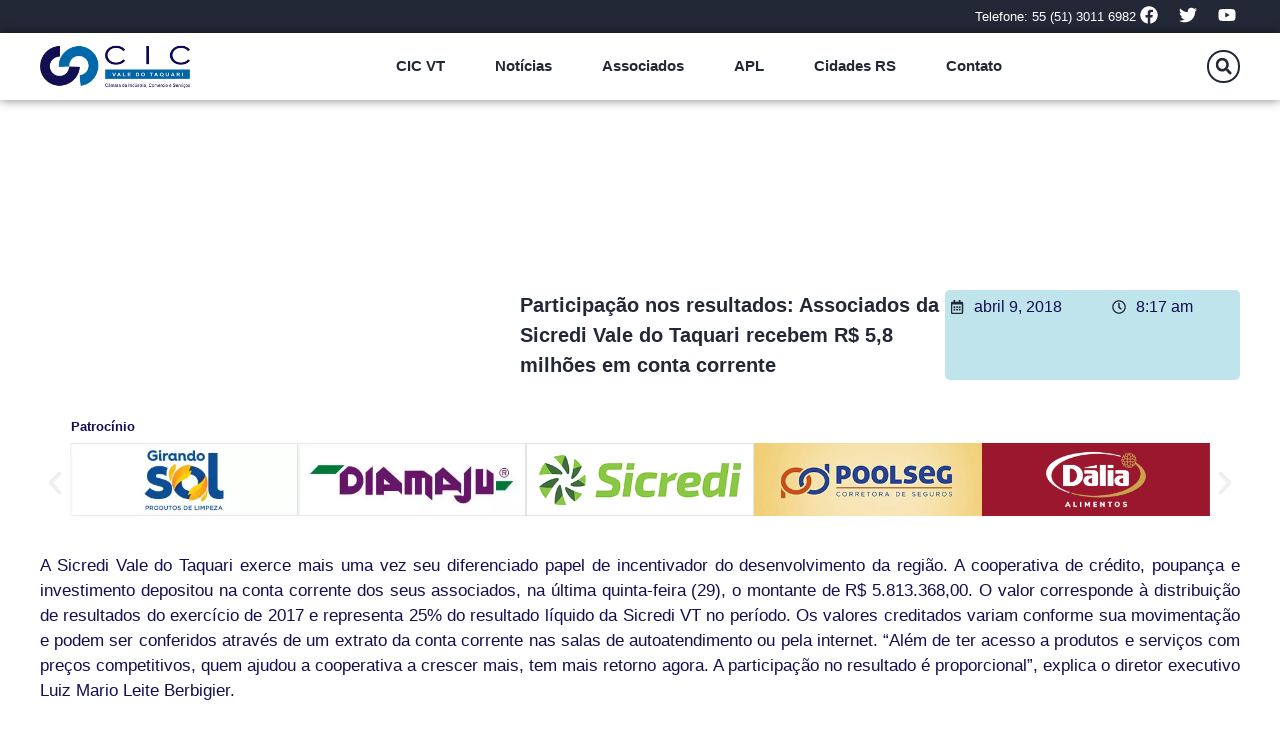

--- FILE ---
content_type: text/html; charset=UTF-8
request_url: https://cicvaledotaquari.com.br/participacao-nos-resultados-associados-da-sicredi-vale-do-taquari-recebem-r-58-milhoes-em-conta-corrente/
body_size: 46240
content:
<!doctype html>
<html dir="ltr" lang="pt-BR" prefix="og: https://ogp.me/ns#">
<head>
	<meta charset="UTF-8">
	<meta name="viewport" content="width=device-width, initial-scale=1">
	<link rel="profile" href="https://gmpg.org/xfn/11">
	<title>Participação nos resultados: Associados da Sicredi Vale do Taquari recebem R$ 5,8 milhões em conta corrente – CIC Vale do Taquari</title>

		<!-- All in One SEO 4.9.3 - aioseo.com -->
	<meta name="description" content="A Sicredi Vale do Taquari exerce mais uma vez seu diferenciado papel de incentivador do desenvolvimento da região. A cooperativa de crédito, poupança e investimento depositou na conta corrente dos seus associados, na última quinta-feira (29), o montante de R$ 5.813.368,00. O valor corresponde à distribuição de resultados do exercício de 2017 e representa 25%" />
	<meta name="robots" content="max-image-preview:large" />
	<meta name="author" content="CIC VT"/>
	<link rel="canonical" href="https://cicvaledotaquari.com.br/participacao-nos-resultados-associados-da-sicredi-vale-do-taquari-recebem-r-58-milhoes-em-conta-corrente/" />
	<meta name="generator" content="All in One SEO (AIOSEO) 4.9.3" />
		<meta property="og:locale" content="pt_BR" />
		<meta property="og:site_name" content="CIC Vale do Taquari – Câmara de Indústria e Comércio do Vale do Taquari" />
		<meta property="og:type" content="article" />
		<meta property="og:title" content="Participação nos resultados: Associados da Sicredi Vale do Taquari recebem R$ 5,8 milhões em conta corrente – CIC Vale do Taquari" />
		<meta property="og:description" content="A Sicredi Vale do Taquari exerce mais uma vez seu diferenciado papel de incentivador do desenvolvimento da região. A cooperativa de crédito, poupança e investimento depositou na conta corrente dos seus associados, na última quinta-feira (29), o montante de R$ 5.813.368,00. O valor corresponde à distribuição de resultados do exercício de 2017 e representa 25%" />
		<meta property="og:url" content="https://cicvaledotaquari.com.br/participacao-nos-resultados-associados-da-sicredi-vale-do-taquari-recebem-r-58-milhoes-em-conta-corrente/" />
		<meta property="og:image" content="https://cicvaledotaquari.com.br/wp-content/uploads/Sicredi3.jpg" />
		<meta property="og:image:secure_url" content="https://cicvaledotaquari.com.br/wp-content/uploads/Sicredi3.jpg" />
		<meta property="og:image:width" content="886" />
		<meta property="og:image:height" content="626" />
		<meta property="article:published_time" content="2018-04-09T11:17:51+00:00" />
		<meta property="article:modified_time" content="2018-04-09T11:17:51+00:00" />
		<meta property="article:publisher" content="https://www.facebook.com/cicvaledotaquari/" />
		<meta name="twitter:card" content="summary" />
		<meta name="twitter:site" content="@vtportal" />
		<meta name="twitter:title" content="Participação nos resultados: Associados da Sicredi Vale do Taquari recebem R$ 5,8 milhões em conta corrente – CIC Vale do Taquari" />
		<meta name="twitter:description" content="A Sicredi Vale do Taquari exerce mais uma vez seu diferenciado papel de incentivador do desenvolvimento da região. A cooperativa de crédito, poupança e investimento depositou na conta corrente dos seus associados, na última quinta-feira (29), o montante de R$ 5.813.368,00. O valor corresponde à distribuição de resultados do exercício de 2017 e representa 25%" />
		<meta name="twitter:creator" content="@vtportal" />
		<meta name="twitter:image" content="https://cicvaledotaquari.com.br/wp-content/uploads/Sicredi3.jpg" />
		<script type="application/ld+json" class="aioseo-schema">
			{"@context":"https:\/\/schema.org","@graph":[{"@type":"Article","@id":"https:\/\/cicvaledotaquari.com.br\/participacao-nos-resultados-associados-da-sicredi-vale-do-taquari-recebem-r-58-milhoes-em-conta-corrente\/#article","name":"Participa\u00e7\u00e3o nos resultados: Associados da Sicredi Vale do Taquari recebem R$ 5,8 milh\u00f5es em conta corrente \u2013 CIC Vale do Taquari","headline":"Participa\u00e7\u00e3o nos resultados:  Associados da Sicredi Vale do Taquari recebem R$ 5,8 milh\u00f5es em conta corrente","author":{"@id":"https:\/\/cicvaledotaquari.com.br\/author\/cicvt\/#author"},"publisher":{"@id":"https:\/\/cicvaledotaquari.com.br\/#organization"},"image":{"@type":"ImageObject","url":"https:\/\/cicvaledotaquari.com.br\/wp-content\/uploads\/Sicredi3.jpg","width":886,"height":626},"datePublished":"2018-04-09T08:17:51-03:00","dateModified":"2018-04-09T08:17:51-03:00","inLanguage":"pt-BR","mainEntityOfPage":{"@id":"https:\/\/cicvaledotaquari.com.br\/participacao-nos-resultados-associados-da-sicredi-vale-do-taquari-recebem-r-58-milhoes-em-conta-corrente\/#webpage"},"isPartOf":{"@id":"https:\/\/cicvaledotaquari.com.br\/participacao-nos-resultados-associados-da-sicredi-vale-do-taquari-recebem-r-58-milhoes-em-conta-corrente\/#webpage"},"articleSection":"Com\u00e9rcio &amp; Servi\u00e7os, Vale do Rio Pardo, Vale do Taquari"},{"@type":"BreadcrumbList","@id":"https:\/\/cicvaledotaquari.com.br\/participacao-nos-resultados-associados-da-sicredi-vale-do-taquari-recebem-r-58-milhoes-em-conta-corrente\/#breadcrumblist","itemListElement":[{"@type":"ListItem","@id":"https:\/\/cicvaledotaquari.com.br#listItem","position":1,"name":"In\u00edcio","item":"https:\/\/cicvaledotaquari.com.br","nextItem":{"@type":"ListItem","@id":"https:\/\/cicvaledotaquari.com.br\/categoria\/municipios\/#listItem","name":"Munic\u00edpios"}},{"@type":"ListItem","@id":"https:\/\/cicvaledotaquari.com.br\/categoria\/municipios\/#listItem","position":2,"name":"Munic\u00edpios","item":"https:\/\/cicvaledotaquari.com.br\/categoria\/municipios\/","nextItem":{"@type":"ListItem","@id":"https:\/\/cicvaledotaquari.com.br\/categoria\/municipios\/vale-do-rio-pardo\/#listItem","name":"Vale do Rio Pardo"},"previousItem":{"@type":"ListItem","@id":"https:\/\/cicvaledotaquari.com.br#listItem","name":"In\u00edcio"}},{"@type":"ListItem","@id":"https:\/\/cicvaledotaquari.com.br\/categoria\/municipios\/vale-do-rio-pardo\/#listItem","position":3,"name":"Vale do Rio Pardo","item":"https:\/\/cicvaledotaquari.com.br\/categoria\/municipios\/vale-do-rio-pardo\/","nextItem":{"@type":"ListItem","@id":"https:\/\/cicvaledotaquari.com.br\/participacao-nos-resultados-associados-da-sicredi-vale-do-taquari-recebem-r-58-milhoes-em-conta-corrente\/#listItem","name":"Participa\u00e7\u00e3o nos resultados:  Associados da Sicredi Vale do Taquari recebem R$ 5,8 milh\u00f5es em conta corrente"},"previousItem":{"@type":"ListItem","@id":"https:\/\/cicvaledotaquari.com.br\/categoria\/municipios\/#listItem","name":"Munic\u00edpios"}},{"@type":"ListItem","@id":"https:\/\/cicvaledotaquari.com.br\/participacao-nos-resultados-associados-da-sicredi-vale-do-taquari-recebem-r-58-milhoes-em-conta-corrente\/#listItem","position":4,"name":"Participa\u00e7\u00e3o nos resultados:  Associados da Sicredi Vale do Taquari recebem R$ 5,8 milh\u00f5es em conta corrente","previousItem":{"@type":"ListItem","@id":"https:\/\/cicvaledotaquari.com.br\/categoria\/municipios\/vale-do-rio-pardo\/#listItem","name":"Vale do Rio Pardo"}}]},{"@type":"Organization","@id":"https:\/\/cicvaledotaquari.com.br\/#organization","name":"CIC Vale do Taquari","description":"C\u00e2mara de Ind\u00fastria e Com\u00e9rcio do Vale do Taquari","url":"https:\/\/cicvaledotaquari.com.br\/","telephone":"+555130116982","logo":{"@type":"ImageObject","url":"https:\/\/cicvaledotaquari.com.br\/wp-content\/uploads\/logo-CIC-VT.jpg","@id":"https:\/\/cicvaledotaquari.com.br\/participacao-nos-resultados-associados-da-sicredi-vale-do-taquari-recebem-r-58-milhoes-em-conta-corrente\/#organizationLogo","width":720,"height":600},"image":{"@id":"https:\/\/cicvaledotaquari.com.br\/participacao-nos-resultados-associados-da-sicredi-vale-do-taquari-recebem-r-58-milhoes-em-conta-corrente\/#organizationLogo"},"sameAs":["https:\/\/twitter.com\/vtportal","https:\/\/www.youtube.com\/channel\/UCgRLWK7o1z2nXDBvmQVnGUg"]},{"@type":"Person","@id":"https:\/\/cicvaledotaquari.com.br\/author\/cicvt\/#author","url":"https:\/\/cicvaledotaquari.com.br\/author\/cicvt\/","name":"CIC VT"},{"@type":"WebPage","@id":"https:\/\/cicvaledotaquari.com.br\/participacao-nos-resultados-associados-da-sicredi-vale-do-taquari-recebem-r-58-milhoes-em-conta-corrente\/#webpage","url":"https:\/\/cicvaledotaquari.com.br\/participacao-nos-resultados-associados-da-sicredi-vale-do-taquari-recebem-r-58-milhoes-em-conta-corrente\/","name":"Participa\u00e7\u00e3o nos resultados: Associados da Sicredi Vale do Taquari recebem R$ 5,8 milh\u00f5es em conta corrente \u2013 CIC Vale do Taquari","description":"A Sicredi Vale do Taquari exerce mais uma vez seu diferenciado papel de incentivador do desenvolvimento da regi\u00e3o. A cooperativa de cr\u00e9dito, poupan\u00e7a e investimento depositou na conta corrente dos seus associados, na \u00faltima quinta-feira (29), o montante de R$ 5.813.368,00. O valor corresponde \u00e0 distribui\u00e7\u00e3o de resultados do exerc\u00edcio de 2017 e representa 25%","inLanguage":"pt-BR","isPartOf":{"@id":"https:\/\/cicvaledotaquari.com.br\/#website"},"breadcrumb":{"@id":"https:\/\/cicvaledotaquari.com.br\/participacao-nos-resultados-associados-da-sicredi-vale-do-taquari-recebem-r-58-milhoes-em-conta-corrente\/#breadcrumblist"},"author":{"@id":"https:\/\/cicvaledotaquari.com.br\/author\/cicvt\/#author"},"creator":{"@id":"https:\/\/cicvaledotaquari.com.br\/author\/cicvt\/#author"},"image":{"@type":"ImageObject","url":"https:\/\/cicvaledotaquari.com.br\/wp-content\/uploads\/Sicredi3.jpg","@id":"https:\/\/cicvaledotaquari.com.br\/participacao-nos-resultados-associados-da-sicredi-vale-do-taquari-recebem-r-58-milhoes-em-conta-corrente\/#mainImage","width":886,"height":626},"primaryImageOfPage":{"@id":"https:\/\/cicvaledotaquari.com.br\/participacao-nos-resultados-associados-da-sicredi-vale-do-taquari-recebem-r-58-milhoes-em-conta-corrente\/#mainImage"},"datePublished":"2018-04-09T08:17:51-03:00","dateModified":"2018-04-09T08:17:51-03:00"},{"@type":"WebSite","@id":"https:\/\/cicvaledotaquari.com.br\/#website","url":"https:\/\/cicvaledotaquari.com.br\/","name":"CIC Vale do Taquari","description":"C\u00e2mara de Ind\u00fastria e Com\u00e9rcio do Vale do Taquari","inLanguage":"pt-BR","publisher":{"@id":"https:\/\/cicvaledotaquari.com.br\/#organization"}}]}
		</script>
		<!-- All in One SEO -->

<link rel="alternate" type="application/rss+xml" title="Feed para CIC Vale do Taquari &raquo;" href="https://cicvaledotaquari.com.br/feed/" />
<link rel="alternate" type="application/rss+xml" title="Feed de comentários para CIC Vale do Taquari &raquo;" href="https://cicvaledotaquari.com.br/comments/feed/" />
<link rel="alternate" title="oEmbed (JSON)" type="application/json+oembed" href="https://cicvaledotaquari.com.br/wp-json/oembed/1.0/embed?url=https%3A%2F%2Fcicvaledotaquari.com.br%2Fparticipacao-nos-resultados-associados-da-sicredi-vale-do-taquari-recebem-r-58-milhoes-em-conta-corrente%2F" />
<link rel="alternate" title="oEmbed (XML)" type="text/xml+oembed" href="https://cicvaledotaquari.com.br/wp-json/oembed/1.0/embed?url=https%3A%2F%2Fcicvaledotaquari.com.br%2Fparticipacao-nos-resultados-associados-da-sicredi-vale-do-taquari-recebem-r-58-milhoes-em-conta-corrente%2F&#038;format=xml" />
<style id='wp-img-auto-sizes-contain-inline-css'>
img:is([sizes=auto i],[sizes^="auto," i]){contain-intrinsic-size:3000px 1500px}
/*# sourceURL=wp-img-auto-sizes-contain-inline-css */
</style>
<style id='wp-emoji-styles-inline-css'>

	img.wp-smiley, img.emoji {
		display: inline !important;
		border: none !important;
		box-shadow: none !important;
		height: 1em !important;
		width: 1em !important;
		margin: 0 0.07em !important;
		vertical-align: -0.1em !important;
		background: none !important;
		padding: 0 !important;
	}
/*# sourceURL=wp-emoji-styles-inline-css */
</style>
<link rel='stylesheet' id='wp-block-library-css' href='https://cicvaledotaquari.com.br/wp-includes/css/dist/block-library/style.min.css?ver=4c41648d6c2a11fc9614b9ed42ad9986' media='all' />
<link rel='stylesheet' id='aioseo/css/src/vue/standalone/blocks/table-of-contents/global.scss-css' href='https://cicvaledotaquari.com.br/wp-content/plugins/all-in-one-seo-pack/dist/Lite/assets/css/table-of-contents/global.e90f6d47.css?ver=4.9.3' media='all' />
<style id='global-styles-inline-css'>
:root{--wp--preset--aspect-ratio--square: 1;--wp--preset--aspect-ratio--4-3: 4/3;--wp--preset--aspect-ratio--3-4: 3/4;--wp--preset--aspect-ratio--3-2: 3/2;--wp--preset--aspect-ratio--2-3: 2/3;--wp--preset--aspect-ratio--16-9: 16/9;--wp--preset--aspect-ratio--9-16: 9/16;--wp--preset--color--black: #000000;--wp--preset--color--cyan-bluish-gray: #abb8c3;--wp--preset--color--white: #ffffff;--wp--preset--color--pale-pink: #f78da7;--wp--preset--color--vivid-red: #cf2e2e;--wp--preset--color--luminous-vivid-orange: #ff6900;--wp--preset--color--luminous-vivid-amber: #fcb900;--wp--preset--color--light-green-cyan: #7bdcb5;--wp--preset--color--vivid-green-cyan: #00d084;--wp--preset--color--pale-cyan-blue: #8ed1fc;--wp--preset--color--vivid-cyan-blue: #0693e3;--wp--preset--color--vivid-purple: #9b51e0;--wp--preset--gradient--vivid-cyan-blue-to-vivid-purple: linear-gradient(135deg,rgb(6,147,227) 0%,rgb(155,81,224) 100%);--wp--preset--gradient--light-green-cyan-to-vivid-green-cyan: linear-gradient(135deg,rgb(122,220,180) 0%,rgb(0,208,130) 100%);--wp--preset--gradient--luminous-vivid-amber-to-luminous-vivid-orange: linear-gradient(135deg,rgb(252,185,0) 0%,rgb(255,105,0) 100%);--wp--preset--gradient--luminous-vivid-orange-to-vivid-red: linear-gradient(135deg,rgb(255,105,0) 0%,rgb(207,46,46) 100%);--wp--preset--gradient--very-light-gray-to-cyan-bluish-gray: linear-gradient(135deg,rgb(238,238,238) 0%,rgb(169,184,195) 100%);--wp--preset--gradient--cool-to-warm-spectrum: linear-gradient(135deg,rgb(74,234,220) 0%,rgb(151,120,209) 20%,rgb(207,42,186) 40%,rgb(238,44,130) 60%,rgb(251,105,98) 80%,rgb(254,248,76) 100%);--wp--preset--gradient--blush-light-purple: linear-gradient(135deg,rgb(255,206,236) 0%,rgb(152,150,240) 100%);--wp--preset--gradient--blush-bordeaux: linear-gradient(135deg,rgb(254,205,165) 0%,rgb(254,45,45) 50%,rgb(107,0,62) 100%);--wp--preset--gradient--luminous-dusk: linear-gradient(135deg,rgb(255,203,112) 0%,rgb(199,81,192) 50%,rgb(65,88,208) 100%);--wp--preset--gradient--pale-ocean: linear-gradient(135deg,rgb(255,245,203) 0%,rgb(182,227,212) 50%,rgb(51,167,181) 100%);--wp--preset--gradient--electric-grass: linear-gradient(135deg,rgb(202,248,128) 0%,rgb(113,206,126) 100%);--wp--preset--gradient--midnight: linear-gradient(135deg,rgb(2,3,129) 0%,rgb(40,116,252) 100%);--wp--preset--font-size--small: 13px;--wp--preset--font-size--medium: 20px;--wp--preset--font-size--large: 36px;--wp--preset--font-size--x-large: 42px;--wp--preset--spacing--20: 0.44rem;--wp--preset--spacing--30: 0.67rem;--wp--preset--spacing--40: 1rem;--wp--preset--spacing--50: 1.5rem;--wp--preset--spacing--60: 2.25rem;--wp--preset--spacing--70: 3.38rem;--wp--preset--spacing--80: 5.06rem;--wp--preset--shadow--natural: 6px 6px 9px rgba(0, 0, 0, 0.2);--wp--preset--shadow--deep: 12px 12px 50px rgba(0, 0, 0, 0.4);--wp--preset--shadow--sharp: 6px 6px 0px rgba(0, 0, 0, 0.2);--wp--preset--shadow--outlined: 6px 6px 0px -3px rgb(255, 255, 255), 6px 6px rgb(0, 0, 0);--wp--preset--shadow--crisp: 6px 6px 0px rgb(0, 0, 0);}:root { --wp--style--global--content-size: 800px;--wp--style--global--wide-size: 1200px; }:where(body) { margin: 0; }.wp-site-blocks > .alignleft { float: left; margin-right: 2em; }.wp-site-blocks > .alignright { float: right; margin-left: 2em; }.wp-site-blocks > .aligncenter { justify-content: center; margin-left: auto; margin-right: auto; }:where(.wp-site-blocks) > * { margin-block-start: 24px; margin-block-end: 0; }:where(.wp-site-blocks) > :first-child { margin-block-start: 0; }:where(.wp-site-blocks) > :last-child { margin-block-end: 0; }:root { --wp--style--block-gap: 24px; }:root :where(.is-layout-flow) > :first-child{margin-block-start: 0;}:root :where(.is-layout-flow) > :last-child{margin-block-end: 0;}:root :where(.is-layout-flow) > *{margin-block-start: 24px;margin-block-end: 0;}:root :where(.is-layout-constrained) > :first-child{margin-block-start: 0;}:root :where(.is-layout-constrained) > :last-child{margin-block-end: 0;}:root :where(.is-layout-constrained) > *{margin-block-start: 24px;margin-block-end: 0;}:root :where(.is-layout-flex){gap: 24px;}:root :where(.is-layout-grid){gap: 24px;}.is-layout-flow > .alignleft{float: left;margin-inline-start: 0;margin-inline-end: 2em;}.is-layout-flow > .alignright{float: right;margin-inline-start: 2em;margin-inline-end: 0;}.is-layout-flow > .aligncenter{margin-left: auto !important;margin-right: auto !important;}.is-layout-constrained > .alignleft{float: left;margin-inline-start: 0;margin-inline-end: 2em;}.is-layout-constrained > .alignright{float: right;margin-inline-start: 2em;margin-inline-end: 0;}.is-layout-constrained > .aligncenter{margin-left: auto !important;margin-right: auto !important;}.is-layout-constrained > :where(:not(.alignleft):not(.alignright):not(.alignfull)){max-width: var(--wp--style--global--content-size);margin-left: auto !important;margin-right: auto !important;}.is-layout-constrained > .alignwide{max-width: var(--wp--style--global--wide-size);}body .is-layout-flex{display: flex;}.is-layout-flex{flex-wrap: wrap;align-items: center;}.is-layout-flex > :is(*, div){margin: 0;}body .is-layout-grid{display: grid;}.is-layout-grid > :is(*, div){margin: 0;}body{padding-top: 0px;padding-right: 0px;padding-bottom: 0px;padding-left: 0px;}a:where(:not(.wp-element-button)){text-decoration: underline;}:root :where(.wp-element-button, .wp-block-button__link){background-color: #32373c;border-width: 0;color: #fff;font-family: inherit;font-size: inherit;font-style: inherit;font-weight: inherit;letter-spacing: inherit;line-height: inherit;padding-top: calc(0.667em + 2px);padding-right: calc(1.333em + 2px);padding-bottom: calc(0.667em + 2px);padding-left: calc(1.333em + 2px);text-decoration: none;text-transform: inherit;}.has-black-color{color: var(--wp--preset--color--black) !important;}.has-cyan-bluish-gray-color{color: var(--wp--preset--color--cyan-bluish-gray) !important;}.has-white-color{color: var(--wp--preset--color--white) !important;}.has-pale-pink-color{color: var(--wp--preset--color--pale-pink) !important;}.has-vivid-red-color{color: var(--wp--preset--color--vivid-red) !important;}.has-luminous-vivid-orange-color{color: var(--wp--preset--color--luminous-vivid-orange) !important;}.has-luminous-vivid-amber-color{color: var(--wp--preset--color--luminous-vivid-amber) !important;}.has-light-green-cyan-color{color: var(--wp--preset--color--light-green-cyan) !important;}.has-vivid-green-cyan-color{color: var(--wp--preset--color--vivid-green-cyan) !important;}.has-pale-cyan-blue-color{color: var(--wp--preset--color--pale-cyan-blue) !important;}.has-vivid-cyan-blue-color{color: var(--wp--preset--color--vivid-cyan-blue) !important;}.has-vivid-purple-color{color: var(--wp--preset--color--vivid-purple) !important;}.has-black-background-color{background-color: var(--wp--preset--color--black) !important;}.has-cyan-bluish-gray-background-color{background-color: var(--wp--preset--color--cyan-bluish-gray) !important;}.has-white-background-color{background-color: var(--wp--preset--color--white) !important;}.has-pale-pink-background-color{background-color: var(--wp--preset--color--pale-pink) !important;}.has-vivid-red-background-color{background-color: var(--wp--preset--color--vivid-red) !important;}.has-luminous-vivid-orange-background-color{background-color: var(--wp--preset--color--luminous-vivid-orange) !important;}.has-luminous-vivid-amber-background-color{background-color: var(--wp--preset--color--luminous-vivid-amber) !important;}.has-light-green-cyan-background-color{background-color: var(--wp--preset--color--light-green-cyan) !important;}.has-vivid-green-cyan-background-color{background-color: var(--wp--preset--color--vivid-green-cyan) !important;}.has-pale-cyan-blue-background-color{background-color: var(--wp--preset--color--pale-cyan-blue) !important;}.has-vivid-cyan-blue-background-color{background-color: var(--wp--preset--color--vivid-cyan-blue) !important;}.has-vivid-purple-background-color{background-color: var(--wp--preset--color--vivid-purple) !important;}.has-black-border-color{border-color: var(--wp--preset--color--black) !important;}.has-cyan-bluish-gray-border-color{border-color: var(--wp--preset--color--cyan-bluish-gray) !important;}.has-white-border-color{border-color: var(--wp--preset--color--white) !important;}.has-pale-pink-border-color{border-color: var(--wp--preset--color--pale-pink) !important;}.has-vivid-red-border-color{border-color: var(--wp--preset--color--vivid-red) !important;}.has-luminous-vivid-orange-border-color{border-color: var(--wp--preset--color--luminous-vivid-orange) !important;}.has-luminous-vivid-amber-border-color{border-color: var(--wp--preset--color--luminous-vivid-amber) !important;}.has-light-green-cyan-border-color{border-color: var(--wp--preset--color--light-green-cyan) !important;}.has-vivid-green-cyan-border-color{border-color: var(--wp--preset--color--vivid-green-cyan) !important;}.has-pale-cyan-blue-border-color{border-color: var(--wp--preset--color--pale-cyan-blue) !important;}.has-vivid-cyan-blue-border-color{border-color: var(--wp--preset--color--vivid-cyan-blue) !important;}.has-vivid-purple-border-color{border-color: var(--wp--preset--color--vivid-purple) !important;}.has-vivid-cyan-blue-to-vivid-purple-gradient-background{background: var(--wp--preset--gradient--vivid-cyan-blue-to-vivid-purple) !important;}.has-light-green-cyan-to-vivid-green-cyan-gradient-background{background: var(--wp--preset--gradient--light-green-cyan-to-vivid-green-cyan) !important;}.has-luminous-vivid-amber-to-luminous-vivid-orange-gradient-background{background: var(--wp--preset--gradient--luminous-vivid-amber-to-luminous-vivid-orange) !important;}.has-luminous-vivid-orange-to-vivid-red-gradient-background{background: var(--wp--preset--gradient--luminous-vivid-orange-to-vivid-red) !important;}.has-very-light-gray-to-cyan-bluish-gray-gradient-background{background: var(--wp--preset--gradient--very-light-gray-to-cyan-bluish-gray) !important;}.has-cool-to-warm-spectrum-gradient-background{background: var(--wp--preset--gradient--cool-to-warm-spectrum) !important;}.has-blush-light-purple-gradient-background{background: var(--wp--preset--gradient--blush-light-purple) !important;}.has-blush-bordeaux-gradient-background{background: var(--wp--preset--gradient--blush-bordeaux) !important;}.has-luminous-dusk-gradient-background{background: var(--wp--preset--gradient--luminous-dusk) !important;}.has-pale-ocean-gradient-background{background: var(--wp--preset--gradient--pale-ocean) !important;}.has-electric-grass-gradient-background{background: var(--wp--preset--gradient--electric-grass) !important;}.has-midnight-gradient-background{background: var(--wp--preset--gradient--midnight) !important;}.has-small-font-size{font-size: var(--wp--preset--font-size--small) !important;}.has-medium-font-size{font-size: var(--wp--preset--font-size--medium) !important;}.has-large-font-size{font-size: var(--wp--preset--font-size--large) !important;}.has-x-large-font-size{font-size: var(--wp--preset--font-size--x-large) !important;}
:root :where(.wp-block-pullquote){font-size: 1.5em;line-height: 1.6;}
/*# sourceURL=global-styles-inline-css */
</style>
<link rel='stylesheet' id='cmplz-general-css' href='https://cicvaledotaquari.com.br/wp-content/plugins/complianz-gdpr/assets/css/cookieblocker.min.css?ver=1765925378' media='all' />
<link rel='stylesheet' id='hello-elementor-css' href='https://cicvaledotaquari.com.br/wp-content/themes/hello-elementor/assets/css/reset.css?ver=3.4.6' media='all' />
<link rel='stylesheet' id='hello-elementor-theme-style-css' href='https://cicvaledotaquari.com.br/wp-content/themes/hello-elementor/assets/css/theme.css?ver=3.4.6' media='all' />
<link rel='stylesheet' id='hello-elementor-header-footer-css' href='https://cicvaledotaquari.com.br/wp-content/themes/hello-elementor/assets/css/header-footer.css?ver=3.4.6' media='all' />
<link rel='stylesheet' id='elementor-frontend-css' href='https://cicvaledotaquari.com.br/wp-content/plugins/elementor/assets/css/frontend.min.css?ver=3.34.4' media='all' />
<style id='elementor-frontend-inline-css'>
.elementor-kit-39287{--e-global-color-primary:#130D52;--e-global-color-secondary:#FFFFFF;--e-global-color-text:#7A7A7A;--e-global-color-accent:#0067AB;--e-global-color-a428b8d:#222836;--e-global-color-8fedb56:#BFE4EC;--e-global-typography-primary-font-family:"Roboto";--e-global-typography-primary-font-weight:600;--e-global-typography-secondary-font-family:"Roboto Slab";--e-global-typography-secondary-font-weight:400;--e-global-typography-text-font-family:"Roboto";--e-global-typography-text-font-weight:400;--e-global-typography-accent-font-family:"Roboto";--e-global-typography-accent-font-weight:500;}.elementor-kit-39287 e-page-transition{background-color:#FFBC7D;}.elementor-section.elementor-section-boxed > .elementor-container{max-width:1200px;}.e-con{--container-max-width:1200px;--container-default-padding-top:0px;--container-default-padding-right:0px;--container-default-padding-bottom:0px;--container-default-padding-left:0px;}.elementor-widget:not(:last-child){--kit-widget-spacing:0px;}.elementor-element{--widgets-spacing:0px 0px;--widgets-spacing-row:0px;--widgets-spacing-column:0px;}{}h1.entry-title{display:var(--page-title-display);}@media(max-width:1024px){.elementor-section.elementor-section-boxed > .elementor-container{max-width:1024px;}.e-con{--container-max-width:1024px;}}@media(max-width:767px){.elementor-section.elementor-section-boxed > .elementor-container{max-width:767px;}.e-con{--container-max-width:767px;}}/* Start custom CSS */body::-webkit-scrollbar {
width: 10px;
}
body::-webkit-scrollbar-track {
background: #f8f8f8;
}
body::-webkit-scrollbar-thumb {
background-color: #222836;
border-radius: 10px;
border: 1px solid #f8f8f8;
}
p:last-child{
    margin-bottom:0px;
}
html, body{
	width: 100%;
	overflow-x: hidden;
}/* End custom CSS */
.elementor-41448 .elementor-element.elementor-element-1b8e064{--display:flex;--flex-direction:row;--container-widget-width:calc( ( 1 - var( --container-widget-flex-grow ) ) * 100% );--container-widget-height:100%;--container-widget-flex-grow:1;--container-widget-align-self:stretch;--flex-wrap-mobile:wrap;--justify-content:flex-end;--align-items:center;--gap:30px 30px;--row-gap:30px;--column-gap:30px;--flex-wrap:wrap;--padding-top:5px;--padding-bottom:5px;--padding-left:5px;--padding-right:5px;}.elementor-41448 .elementor-element.elementor-element-1b8e064:not(.elementor-motion-effects-element-type-background), .elementor-41448 .elementor-element.elementor-element-1b8e064 > .elementor-motion-effects-container > .elementor-motion-effects-layer{background-color:#222836;}.elementor-widget-text-editor{font-family:var( --e-global-typography-text-font-family ), Sans-serif;font-weight:var( --e-global-typography-text-font-weight );color:var( --e-global-color-text );}.elementor-widget-text-editor.elementor-drop-cap-view-stacked .elementor-drop-cap{background-color:var( --e-global-color-primary );}.elementor-widget-text-editor.elementor-drop-cap-view-framed .elementor-drop-cap, .elementor-widget-text-editor.elementor-drop-cap-view-default .elementor-drop-cap{color:var( --e-global-color-primary );border-color:var( --e-global-color-primary );}.elementor-41448 .elementor-element.elementor-element-b64e3d3{text-align:end;font-family:"Roboto Condensed", Sans-serif;font-size:13px;font-weight:400;color:var( --e-global-color-secondary );}.elementor-41448 .elementor-element.elementor-element-3b56848{--grid-template-columns:repeat(0, auto);text-align:right;margin:-3px 0px calc(var(--kit-widget-spacing, 0px) + -3px) 0px;--icon-size:18px;--grid-column-gap:10px;}.elementor-41448 .elementor-element.elementor-element-3b56848 .elementor-social-icon{background-color:#FFFFFF00;--icon-padding:0.2em;}.elementor-41448 .elementor-element.elementor-element-3b56848 .elementor-social-icon i{color:var( --e-global-color-secondary );}.elementor-41448 .elementor-element.elementor-element-3b56848 .elementor-social-icon svg{fill:var( --e-global-color-secondary );}.elementor-41448 .elementor-element.elementor-element-3b56848 .elementor-social-icon:hover i{color:var( --e-global-color-secondary );}.elementor-41448 .elementor-element.elementor-element-3b56848 .elementor-social-icon:hover svg{fill:var( --e-global-color-secondary );}.elementor-41448 .elementor-element.elementor-element-f9f9356{--display:flex;--flex-direction:row;--container-widget-width:calc( ( 1 - var( --container-widget-flex-grow ) ) * 100% );--container-widget-height:100%;--container-widget-flex-grow:1;--container-widget-align-self:stretch;--flex-wrap-mobile:wrap;--justify-content:space-between;--align-items:center;--gap:0px 0px;--row-gap:0px;--column-gap:0px;--flex-wrap:wrap;box-shadow:0px 0px 10px 0px rgba(0,0,0,0.5);--padding-top:10px;--padding-bottom:10px;--padding-left:10px;--padding-right:10px;--z-index:4;}.elementor-41448 .elementor-element.elementor-element-f9f9356:not(.elementor-motion-effects-element-type-background), .elementor-41448 .elementor-element.elementor-element-f9f9356 > .elementor-motion-effects-container > .elementor-motion-effects-layer{background-color:var( --e-global-color-secondary );}.elementor-widget-image .widget-image-caption{color:var( --e-global-color-text );font-family:var( --e-global-typography-text-font-family ), Sans-serif;font-weight:var( --e-global-typography-text-font-weight );}.elementor-41448 .elementor-element.elementor-element-140c270{text-align:start;}.elementor-widget-nav-menu .elementor-nav-menu .elementor-item{font-family:var( --e-global-typography-primary-font-family ), Sans-serif;font-weight:var( --e-global-typography-primary-font-weight );}.elementor-widget-nav-menu .elementor-nav-menu--main .elementor-item{color:var( --e-global-color-text );fill:var( --e-global-color-text );}.elementor-widget-nav-menu .elementor-nav-menu--main .elementor-item:hover,
					.elementor-widget-nav-menu .elementor-nav-menu--main .elementor-item.elementor-item-active,
					.elementor-widget-nav-menu .elementor-nav-menu--main .elementor-item.highlighted,
					.elementor-widget-nav-menu .elementor-nav-menu--main .elementor-item:focus{color:var( --e-global-color-accent );fill:var( --e-global-color-accent );}.elementor-widget-nav-menu .elementor-nav-menu--main:not(.e--pointer-framed) .elementor-item:before,
					.elementor-widget-nav-menu .elementor-nav-menu--main:not(.e--pointer-framed) .elementor-item:after{background-color:var( --e-global-color-accent );}.elementor-widget-nav-menu .e--pointer-framed .elementor-item:before,
					.elementor-widget-nav-menu .e--pointer-framed .elementor-item:after{border-color:var( --e-global-color-accent );}.elementor-widget-nav-menu{--e-nav-menu-divider-color:var( --e-global-color-text );}.elementor-widget-nav-menu .elementor-nav-menu--dropdown .elementor-item, .elementor-widget-nav-menu .elementor-nav-menu--dropdown  .elementor-sub-item{font-family:var( --e-global-typography-accent-font-family ), Sans-serif;font-weight:var( --e-global-typography-accent-font-weight );}.elementor-41448 .elementor-element.elementor-element-568da18{margin:-10px 0px calc(var(--kit-widget-spacing, 0px) + -10px) 0px;}.elementor-41448 .elementor-element.elementor-element-568da18 .elementor-menu-toggle{margin:0 auto;background-color:#02010100;}.elementor-41448 .elementor-element.elementor-element-568da18 .elementor-nav-menu .elementor-item{font-family:"Poppins", Sans-serif;font-size:15px;font-weight:900;text-transform:none;}.elementor-41448 .elementor-element.elementor-element-568da18 .elementor-nav-menu--main .elementor-item{color:#222836;fill:#222836;padding-left:25px;padding-right:25px;padding-top:10px;padding-bottom:10px;}.elementor-41448 .elementor-element.elementor-element-568da18 .elementor-nav-menu--main .elementor-item:hover,
					.elementor-41448 .elementor-element.elementor-element-568da18 .elementor-nav-menu--main .elementor-item.elementor-item-active,
					.elementor-41448 .elementor-element.elementor-element-568da18 .elementor-nav-menu--main .elementor-item.highlighted,
					.elementor-41448 .elementor-element.elementor-element-568da18 .elementor-nav-menu--main .elementor-item:focus{color:var( --e-global-color-accent );fill:var( --e-global-color-accent );}.elementor-41448 .elementor-element.elementor-element-568da18 .elementor-nav-menu--main .elementor-item.elementor-item-active{color:var( --e-global-color-primary );}.elementor-41448 .elementor-element.elementor-element-568da18 .elementor-nav-menu--dropdown a, .elementor-41448 .elementor-element.elementor-element-568da18 .elementor-menu-toggle{color:var( --e-global-color-secondary );fill:var( --e-global-color-secondary );}.elementor-41448 .elementor-element.elementor-element-568da18 .elementor-nav-menu--dropdown{background-color:var( --e-global-color-accent );}.elementor-41448 .elementor-element.elementor-element-568da18 .elementor-nav-menu--dropdown a:hover,
					.elementor-41448 .elementor-element.elementor-element-568da18 .elementor-nav-menu--dropdown a:focus,
					.elementor-41448 .elementor-element.elementor-element-568da18 .elementor-nav-menu--dropdown a.elementor-item-active,
					.elementor-41448 .elementor-element.elementor-element-568da18 .elementor-nav-menu--dropdown a.highlighted,
					.elementor-41448 .elementor-element.elementor-element-568da18 .elementor-menu-toggle:hover,
					.elementor-41448 .elementor-element.elementor-element-568da18 .elementor-menu-toggle:focus{color:var( --e-global-color-secondary );}.elementor-41448 .elementor-element.elementor-element-568da18 .elementor-nav-menu--dropdown a:hover,
					.elementor-41448 .elementor-element.elementor-element-568da18 .elementor-nav-menu--dropdown a:focus,
					.elementor-41448 .elementor-element.elementor-element-568da18 .elementor-nav-menu--dropdown a.elementor-item-active,
					.elementor-41448 .elementor-element.elementor-element-568da18 .elementor-nav-menu--dropdown a.highlighted{background-color:var( --e-global-color-primary );}.elementor-41448 .elementor-element.elementor-element-568da18 .elementor-nav-menu--dropdown a.elementor-item-active{color:var( --e-global-color-secondary );background-color:var( --e-global-color-accent );}.elementor-41448 .elementor-element.elementor-element-568da18 .elementor-nav-menu--dropdown .elementor-item, .elementor-41448 .elementor-element.elementor-element-568da18 .elementor-nav-menu--dropdown  .elementor-sub-item{font-family:"Roboto Condensed", Sans-serif;font-weight:normal;}.elementor-41448 .elementor-element.elementor-element-568da18 .elementor-nav-menu--dropdown li:not(:last-child){border-style:solid;border-color:#FFFFFF30;border-bottom-width:1px;}.elementor-41448 .elementor-element.elementor-element-568da18 div.elementor-menu-toggle{color:var( --e-global-color-primary );}.elementor-41448 .elementor-element.elementor-element-568da18 div.elementor-menu-toggle svg{fill:var( --e-global-color-primary );}.elementor-41448 .elementor-element.elementor-element-568da18 div.elementor-menu-toggle:hover, .elementor-41448 .elementor-element.elementor-element-568da18 div.elementor-menu-toggle:focus{color:var( --e-global-color-primary );}.elementor-41448 .elementor-element.elementor-element-568da18 div.elementor-menu-toggle:hover svg, .elementor-41448 .elementor-element.elementor-element-568da18 div.elementor-menu-toggle:focus svg{fill:var( --e-global-color-primary );}.elementor-widget-search-form input[type="search"].elementor-search-form__input{font-family:var( --e-global-typography-text-font-family ), Sans-serif;font-weight:var( --e-global-typography-text-font-weight );}.elementor-widget-search-form .elementor-search-form__input,
					.elementor-widget-search-form .elementor-search-form__icon,
					.elementor-widget-search-form .elementor-lightbox .dialog-lightbox-close-button,
					.elementor-widget-search-form .elementor-lightbox .dialog-lightbox-close-button:hover,
					.elementor-widget-search-form.elementor-search-form--skin-full_screen input[type="search"].elementor-search-form__input{color:var( --e-global-color-text );fill:var( --e-global-color-text );}.elementor-widget-search-form .elementor-search-form__submit{font-family:var( --e-global-typography-text-font-family ), Sans-serif;font-weight:var( --e-global-typography-text-font-weight );background-color:var( --e-global-color-secondary );}.elementor-41448 .elementor-element.elementor-element-fa95993 .elementor-search-form{text-align:end;}.elementor-41448 .elementor-element.elementor-element-fa95993 .elementor-search-form__toggle{--e-search-form-toggle-size:33px;--e-search-form-toggle-color:#222836;--e-search-form-toggle-background-color:var( --e-global-color-secondary );--e-search-form-toggle-icon-size:calc(50em / 100);--e-search-form-toggle-border-width:2px;--e-search-form-toggle-border-radius:50px;}.elementor-41448 .elementor-element.elementor-element-fa95993.elementor-search-form--skin-full_screen .elementor-search-form__container{background-color:#222836ED;}.elementor-41448 .elementor-element.elementor-element-fa95993 input[type="search"].elementor-search-form__input{font-family:"Roboto Condensed", Sans-serif;font-size:16px;font-weight:normal;}.elementor-41448 .elementor-element.elementor-element-fa95993 .elementor-search-form__input,
					.elementor-41448 .elementor-element.elementor-element-fa95993 .elementor-search-form__icon,
					.elementor-41448 .elementor-element.elementor-element-fa95993 .elementor-lightbox .dialog-lightbox-close-button,
					.elementor-41448 .elementor-element.elementor-element-fa95993 .elementor-lightbox .dialog-lightbox-close-button:hover,
					.elementor-41448 .elementor-element.elementor-element-fa95993.elementor-search-form--skin-full_screen input[type="search"].elementor-search-form__input{color:var( --e-global-color-secondary );fill:var( --e-global-color-secondary );}.elementor-41448 .elementor-element.elementor-element-fa95993:not(.elementor-search-form--skin-full_screen) .elementor-search-form__container{border-color:#FFFFFFB3;border-width:0px 0px 1.5px 0px;border-radius:0px;}.elementor-41448 .elementor-element.elementor-element-fa95993.elementor-search-form--skin-full_screen input[type="search"].elementor-search-form__input{border-color:#FFFFFFB3;border-width:0px 0px 1.5px 0px;border-radius:0px;}.elementor-41448 .elementor-element.elementor-element-fa95993 .elementor-search-form__toggle:hover{--e-search-form-toggle-color:var( --e-global-color-accent );--e-search-form-toggle-background-color:var( --e-global-color-secondary );}.elementor-41448 .elementor-element.elementor-element-fa95993 .elementor-search-form__toggle:focus{--e-search-form-toggle-color:var( --e-global-color-accent );--e-search-form-toggle-background-color:var( --e-global-color-secondary );}.elementor-theme-builder-content-area{height:400px;}.elementor-location-header:before, .elementor-location-footer:before{content:"";display:table;clear:both;}@media(max-width:1024px){.elementor-41448 .elementor-element.elementor-element-f9f9356{--padding-top:10px;--padding-bottom:10px;--padding-left:30px;--padding-right:30px;}.elementor-41448 .elementor-element.elementor-element-140c270{text-align:center;}.elementor-41448 .elementor-element.elementor-element-568da18{margin:0px 0px calc(var(--kit-widget-spacing, 0px) + 0px) 0px;}.elementor-41448 .elementor-element.elementor-element-568da18 .elementor-nav-menu--main .elementor-item{padding-left:8px;padding-right:8px;padding-top:5px;padding-bottom:5px;}.elementor-41448 .elementor-element.elementor-element-568da18 .elementor-nav-menu--dropdown .elementor-item, .elementor-41448 .elementor-element.elementor-element-568da18 .elementor-nav-menu--dropdown  .elementor-sub-item{font-size:13px;}.elementor-41448 .elementor-element.elementor-element-568da18 .elementor-nav-menu--dropdown a{padding-top:20px;padding-bottom:20px;}}@media(min-width:768px){.elementor-41448 .elementor-element.elementor-element-1b8e064{--content-width:1200px;}.elementor-41448 .elementor-element.elementor-element-f9f9356{--content-width:1200px;}}@media(max-width:767px){.elementor-41448 .elementor-element.elementor-element-1b8e064{--justify-content:space-between;--padding-top:5px;--padding-bottom:5px;--padding-left:30px;--padding-right:30px;}.elementor-41448 .elementor-element.elementor-element-b64e3d3{text-align:start;}.elementor-41448 .elementor-element.elementor-element-3b56848{text-align:right;--icon-size:16px;--grid-column-gap:20px;}.elementor-41448 .elementor-element.elementor-element-f9f9356{--gap:0px 0px;--row-gap:0px;--column-gap:0px;}.elementor-41448 .elementor-element.elementor-element-140c270{text-align:center;}.elementor-41448 .elementor-element.elementor-element-568da18.elementor-element{--order:-99999 /* order start hack */;}.elementor-41448 .elementor-element.elementor-element-568da18 .elementor-nav-menu--dropdown a{padding-top:15px;padding-bottom:15px;}.elementor-41448 .elementor-element.elementor-element-568da18 .elementor-nav-menu--main > .elementor-nav-menu > li > .elementor-nav-menu--dropdown, .elementor-41448 .elementor-element.elementor-element-568da18 .elementor-nav-menu__container.elementor-nav-menu--dropdown{margin-top:5px !important;}.elementor-41448 .elementor-element.elementor-element-568da18{--nav-menu-icon-size:20px;}.elementor-41448 .elementor-element.elementor-element-568da18 .elementor-menu-toggle{border-width:2px;border-radius:50px;}.elementor-41448 .elementor-element.elementor-element-fa95993:not(.elementor-search-form--skin-full_screen) .elementor-search-form__container{border-radius:0px;}.elementor-41448 .elementor-element.elementor-element-fa95993.elementor-search-form--skin-full_screen input[type="search"].elementor-search-form__input{border-radius:0px;}}/* Start custom CSS for container, class: .elementor-element-f9f9356 */.elementor-41448 .elementor-element.elementor-element-f9f9356.elementor-sticky--effects{
background-color: #ffffff;
}

.elementor-41448 .elementor-element.elementor-element-f9f9356{
transition: background-color .5s ease !important;
}

.elementor-41448 .elementor-element.elementor-element-f9f9356.elementor-sticky--effects >.elementor-container{
min-height: 50px;
}

.elementor-41448 .elementor-element.elementor-element-f9f9356 > .elementor-container{
transition: min-height .5s ease !important;
}
.logo img {
max-width: 150px;
height: auto;
transition: all .5s ease;
}

.elementor-sticky--effects .logo img {
max-width: 120px;
height: auto;
}/* End custom CSS */
.elementor-41206 .elementor-element.elementor-element-08042a8{--display:flex;--flex-direction:column;--container-widget-width:calc( ( 1 - var( --container-widget-flex-grow ) ) * 100% );--container-widget-height:initial;--container-widget-flex-grow:0;--container-widget-align-self:initial;--flex-wrap-mobile:wrap;--justify-content:space-between;--align-items:center;--gap:20px 20px;--row-gap:20px;--column-gap:20px;--flex-wrap:wrap;--overlay-opacity:0.7;--padding-top:20px;--padding-bottom:20px;--padding-left:20px;--padding-right:20px;}.elementor-41206 .elementor-element.elementor-element-08042a8::before, .elementor-41206 .elementor-element.elementor-element-08042a8 > .elementor-background-video-container::before, .elementor-41206 .elementor-element.elementor-element-08042a8 > .e-con-inner > .elementor-background-video-container::before, .elementor-41206 .elementor-element.elementor-element-08042a8 > .elementor-background-slideshow::before, .elementor-41206 .elementor-element.elementor-element-08042a8 > .e-con-inner > .elementor-background-slideshow::before, .elementor-41206 .elementor-element.elementor-element-08042a8 > .elementor-motion-effects-container > .elementor-motion-effects-layer::before{background-color:var( --e-global-color-secondary );--background-overlay:'';}.elementor-widget-heading .elementor-heading-title{font-family:var( --e-global-typography-primary-font-family ), Sans-serif;font-weight:var( --e-global-typography-primary-font-weight );color:var( --e-global-color-primary );}.elementor-41206 .elementor-element.elementor-element-f74cbca{text-align:center;}.elementor-41206 .elementor-element.elementor-element-f74cbca .elementor-heading-title{font-family:"Poppins", Sans-serif;font-size:20px;font-weight:900;color:#222836;}.elementor-widget-text-editor{font-family:var( --e-global-typography-text-font-family ), Sans-serif;font-weight:var( --e-global-typography-text-font-weight );color:var( --e-global-color-text );}.elementor-widget-text-editor.elementor-drop-cap-view-stacked .elementor-drop-cap{background-color:var( --e-global-color-primary );}.elementor-widget-text-editor.elementor-drop-cap-view-framed .elementor-drop-cap, .elementor-widget-text-editor.elementor-drop-cap-view-default .elementor-drop-cap{color:var( --e-global-color-primary );border-color:var( --e-global-color-primary );}.elementor-41206 .elementor-element.elementor-element-6b29966{text-align:center;font-family:"Roboto Condensed", Sans-serif;font-size:16px;font-weight:normal;line-height:1.8em;color:var( --e-global-color-primary );}.elementor-widget-gallery .elementor-gallery-item__title{font-family:var( --e-global-typography-primary-font-family ), Sans-serif;font-weight:var( --e-global-typography-primary-font-weight );}.elementor-widget-gallery .elementor-gallery-item__description{font-family:var( --e-global-typography-text-font-family ), Sans-serif;font-weight:var( --e-global-typography-text-font-weight );}.elementor-widget-gallery{--galleries-title-color-normal:var( --e-global-color-primary );--galleries-title-color-hover:var( --e-global-color-secondary );--galleries-pointer-bg-color-hover:var( --e-global-color-accent );--gallery-title-color-active:var( --e-global-color-secondary );--galleries-pointer-bg-color-active:var( --e-global-color-accent );}.elementor-widget-gallery .elementor-gallery-title{font-family:var( --e-global-typography-primary-font-family ), Sans-serif;font-weight:var( --e-global-typography-primary-font-weight );}.elementor-41206 .elementor-element.elementor-element-5affd4e{width:100%;max-width:100%;--image-transition-duration:800ms;--content-text-align:center;--content-padding:20px;--content-transition-duration:800ms;--content-transition-delay:800ms;}.elementor-41206 .elementor-element.elementor-element-7a624f2{--display:flex;--flex-direction:row;--container-widget-width:calc( ( 1 - var( --container-widget-flex-grow ) ) * 100% );--container-widget-height:100%;--container-widget-flex-grow:1;--container-widget-align-self:stretch;--flex-wrap-mobile:wrap;--justify-content:space-between;--align-items:center;--gap:0px 0px;--row-gap:0px;--column-gap:0px;--flex-wrap:wrap;--padding-top:10px;--padding-bottom:10px;--padding-left:0px;--padding-right:0px;}.elementor-41206 .elementor-element.elementor-element-7a624f2:not(.elementor-motion-effects-element-type-background), .elementor-41206 .elementor-element.elementor-element-7a624f2 > .elementor-motion-effects-container > .elementor-motion-effects-layer{background-color:#BFE4EC;}.elementor-41206 .elementor-element.elementor-element-47b8d3d{text-align:end;}.elementor-41206 .elementor-element.elementor-element-47b8d3d .elementor-heading-title{font-family:"Roboto Condensed", Sans-serif;font-size:18px;font-weight:900;letter-spacing:1px;color:#222836;}.elementor-41206 .elementor-element.elementor-element-ed3c174{text-align:justify;font-family:"Roboto Condensed", Sans-serif;font-size:16px;font-weight:400;line-height:1.5em;color:#222836;}.elementor-widget-form .elementor-field-group > label, .elementor-widget-form .elementor-field-subgroup label{color:var( --e-global-color-text );}.elementor-widget-form .elementor-field-group > label{font-family:var( --e-global-typography-text-font-family ), Sans-serif;font-weight:var( --e-global-typography-text-font-weight );}.elementor-widget-form .elementor-field-type-html{color:var( --e-global-color-text );font-family:var( --e-global-typography-text-font-family ), Sans-serif;font-weight:var( --e-global-typography-text-font-weight );}.elementor-widget-form .elementor-field-group .elementor-field{color:var( --e-global-color-text );}.elementor-widget-form .elementor-field-group .elementor-field, .elementor-widget-form .elementor-field-subgroup label{font-family:var( --e-global-typography-text-font-family ), Sans-serif;font-weight:var( --e-global-typography-text-font-weight );}.elementor-widget-form .elementor-button{font-family:var( --e-global-typography-accent-font-family ), Sans-serif;font-weight:var( --e-global-typography-accent-font-weight );}.elementor-widget-form .e-form__buttons__wrapper__button-next{background-color:var( --e-global-color-accent );}.elementor-widget-form .elementor-button[type="submit"]{background-color:var( --e-global-color-accent );}.elementor-widget-form .e-form__buttons__wrapper__button-previous{background-color:var( --e-global-color-accent );}.elementor-widget-form .elementor-message{font-family:var( --e-global-typography-text-font-family ), Sans-serif;font-weight:var( --e-global-typography-text-font-weight );}.elementor-widget-form .e-form__indicators__indicator, .elementor-widget-form .e-form__indicators__indicator__label{font-family:var( --e-global-typography-accent-font-family ), Sans-serif;font-weight:var( --e-global-typography-accent-font-weight );}.elementor-widget-form{--e-form-steps-indicator-inactive-primary-color:var( --e-global-color-text );--e-form-steps-indicator-active-primary-color:var( --e-global-color-accent );--e-form-steps-indicator-completed-primary-color:var( --e-global-color-accent );--e-form-steps-indicator-progress-color:var( --e-global-color-accent );--e-form-steps-indicator-progress-background-color:var( --e-global-color-text );--e-form-steps-indicator-progress-meter-color:var( --e-global-color-text );}.elementor-widget-form .e-form__indicators__indicator__progress__meter{font-family:var( --e-global-typography-accent-font-family ), Sans-serif;font-weight:var( --e-global-typography-accent-font-weight );}.elementor-41206 .elementor-element.elementor-element-6aec5cb{width:var( --container-widget-width, 55% );max-width:55%;--container-widget-width:55%;--container-widget-flex-grow:0;--e-form-steps-indicators-spacing:20px;--e-form-steps-indicator-padding:30px;--e-form-steps-indicator-inactive-secondary-color:#ffffff;--e-form-steps-indicator-active-secondary-color:#ffffff;--e-form-steps-indicator-completed-secondary-color:#ffffff;--e-form-steps-divider-width:1px;--e-form-steps-divider-gap:10px;}.elementor-41206 .elementor-element.elementor-element-6aec5cb .elementor-field-group{padding-right:calc( 10px/2 );padding-left:calc( 10px/2 );margin-bottom:10px;}.elementor-41206 .elementor-element.elementor-element-6aec5cb .elementor-form-fields-wrapper{margin-left:calc( -10px/2 );margin-right:calc( -10px/2 );margin-bottom:-10px;}.elementor-41206 .elementor-element.elementor-element-6aec5cb .elementor-field-group.recaptcha_v3-bottomleft, .elementor-41206 .elementor-element.elementor-element-6aec5cb .elementor-field-group.recaptcha_v3-bottomright{margin-bottom:0;}body.rtl .elementor-41206 .elementor-element.elementor-element-6aec5cb .elementor-labels-inline .elementor-field-group > label{padding-left:0px;}body:not(.rtl) .elementor-41206 .elementor-element.elementor-element-6aec5cb .elementor-labels-inline .elementor-field-group > label{padding-right:0px;}body .elementor-41206 .elementor-element.elementor-element-6aec5cb .elementor-labels-above .elementor-field-group > label{padding-bottom:0px;}.elementor-41206 .elementor-element.elementor-element-6aec5cb .elementor-field-group > label, .elementor-41206 .elementor-element.elementor-element-6aec5cb .elementor-field-subgroup label{color:var( --e-global-color-a428b8d );}.elementor-41206 .elementor-element.elementor-element-6aec5cb .elementor-field-group > label{font-family:"Roboto Condensed", Sans-serif;font-weight:400;}.elementor-41206 .elementor-element.elementor-element-6aec5cb .elementor-field-type-html{padding-bottom:0px;color:var( --e-global-color-secondary );font-family:"Roboto Condensed", Sans-serif;font-weight:400;}.elementor-41206 .elementor-element.elementor-element-6aec5cb .elementor-field-group .elementor-field{color:var( --e-global-color-text );}.elementor-41206 .elementor-element.elementor-element-6aec5cb .elementor-field-group .elementor-field, .elementor-41206 .elementor-element.elementor-element-6aec5cb .elementor-field-subgroup label{font-family:"Roboto Condensed", Sans-serif;font-weight:400;}.elementor-41206 .elementor-element.elementor-element-6aec5cb .elementor-field-group .elementor-field:not(.elementor-select-wrapper){background-color:var( --e-global-color-secondary );border-color:#02010100;border-width:0px 0px 0px 0px;}.elementor-41206 .elementor-element.elementor-element-6aec5cb .elementor-field-group .elementor-select-wrapper select{background-color:var( --e-global-color-secondary );border-color:#02010100;border-width:0px 0px 0px 0px;}.elementor-41206 .elementor-element.elementor-element-6aec5cb .elementor-field-group .elementor-select-wrapper::before{color:#02010100;}.elementor-41206 .elementor-element.elementor-element-6aec5cb .elementor-button{font-family:"Roboto Condensed", Sans-serif;font-size:14px;font-weight:900;letter-spacing:1px;border-radius:0px 0px 0px 0px;padding:0px 0px 0px 0px;}.elementor-41206 .elementor-element.elementor-element-6aec5cb .e-form__buttons__wrapper__button-next{background-color:#222836;color:var( --e-global-color-secondary );}.elementor-41206 .elementor-element.elementor-element-6aec5cb .elementor-button[type="submit"]{background-color:#222836;color:var( --e-global-color-secondary );}.elementor-41206 .elementor-element.elementor-element-6aec5cb .elementor-button[type="submit"] svg *{fill:var( --e-global-color-secondary );}.elementor-41206 .elementor-element.elementor-element-6aec5cb .e-form__buttons__wrapper__button-previous{background-color:#0067AB;color:#ffffff;}.elementor-41206 .elementor-element.elementor-element-6aec5cb .e-form__buttons__wrapper__button-next:hover{background-color:var( --e-global-color-primary );color:var( --e-global-color-secondary );}.elementor-41206 .elementor-element.elementor-element-6aec5cb .elementor-button[type="submit"]:hover{background-color:var( --e-global-color-primary );color:var( --e-global-color-secondary );}.elementor-41206 .elementor-element.elementor-element-6aec5cb .elementor-button[type="submit"]:hover svg *{fill:var( --e-global-color-secondary );}.elementor-41206 .elementor-element.elementor-element-6aec5cb .e-form__buttons__wrapper__button-previous:hover{background-color:var( --e-global-color-primary );color:var( --e-global-color-secondary );}.elementor-41206 .elementor-element.elementor-element-6aec5cb .elementor-message.elementor-message-success{color:var( --e-global-color-secondary );}.elementor-41206 .elementor-element.elementor-element-6aec5cb .elementor-message.elementor-message-danger{color:var( --e-global-color-secondary );}.elementor-41206 .elementor-element.elementor-element-6aec5cb .elementor-message.elementor-help-inline{color:var( --e-global-color-secondary );}.elementor-41206 .elementor-element.elementor-element-4185c64{--display:flex;--flex-direction:row;--container-widget-width:calc( ( 1 - var( --container-widget-flex-grow ) ) * 100% );--container-widget-height:100%;--container-widget-flex-grow:1;--container-widget-align-self:stretch;--flex-wrap-mobile:wrap;--justify-content:space-between;--align-items:stretch;--gap:0px 0px;--row-gap:0px;--column-gap:0px;--flex-wrap:wrap;--overlay-opacity:0.98;--padding-top:50px;--padding-bottom:50px;--padding-left:0px;--padding-right:0px;}.elementor-41206 .elementor-element.elementor-element-4185c64:not(.elementor-motion-effects-element-type-background), .elementor-41206 .elementor-element.elementor-element-4185c64 > .elementor-motion-effects-container > .elementor-motion-effects-layer{background-image:url("https://cicvaledotaquari.com.br/wp-content/uploads/YOUTUBE.webp");background-position:center center;background-repeat:no-repeat;background-size:cover;}.elementor-41206 .elementor-element.elementor-element-4185c64::before, .elementor-41206 .elementor-element.elementor-element-4185c64 > .elementor-background-video-container::before, .elementor-41206 .elementor-element.elementor-element-4185c64 > .e-con-inner > .elementor-background-video-container::before, .elementor-41206 .elementor-element.elementor-element-4185c64 > .elementor-background-slideshow::before, .elementor-41206 .elementor-element.elementor-element-4185c64 > .e-con-inner > .elementor-background-slideshow::before, .elementor-41206 .elementor-element.elementor-element-4185c64 > .elementor-motion-effects-container > .elementor-motion-effects-layer::before{background-color:#000000E0;--background-overlay:'';}.elementor-41206 .elementor-element.elementor-element-266f28c{--display:flex;--flex-direction:column;--container-widget-width:calc( ( 1 - var( --container-widget-flex-grow ) ) * 100% );--container-widget-height:initial;--container-widget-flex-grow:0;--container-widget-align-self:initial;--flex-wrap-mobile:wrap;--justify-content:flex-start;--align-items:flex-start;--gap:35px 35px;--row-gap:35px;--column-gap:35px;}.elementor-widget-image .widget-image-caption{color:var( --e-global-color-text );font-family:var( --e-global-typography-text-font-family ), Sans-serif;font-weight:var( --e-global-typography-text-font-weight );}.elementor-41206 .elementor-element.elementor-element-00796cc{width:100%;max-width:100%;text-align:start;}.elementor-41206 .elementor-element.elementor-element-01d3a64{text-align:start;font-family:"Roboto Condensed", Sans-serif;font-size:15px;font-weight:normal;color:var( --e-global-color-secondary );}.elementor-41206 .elementor-element.elementor-element-812cab0{--display:flex;--flex-direction:column;--container-widget-width:calc( ( 1 - var( --container-widget-flex-grow ) ) * 100% );--container-widget-height:initial;--container-widget-flex-grow:0;--container-widget-align-self:initial;--flex-wrap-mobile:wrap;--justify-content:flex-start;--align-items:flex-start;--gap:20px 20px;--row-gap:20px;--column-gap:20px;}.elementor-41206 .elementor-element.elementor-element-98a58c3{text-align:start;}.elementor-41206 .elementor-element.elementor-element-98a58c3 .elementor-heading-title{font-family:"Poppins", Sans-serif;font-size:20px;font-weight:bold;color:#FFFFFF;}.elementor-41206 .elementor-element.elementor-element-690e8ee{text-align:start;font-family:"Roboto Condensed", Sans-serif;font-size:15px;font-weight:normal;color:var( --e-global-color-secondary );}.elementor-widget-icon-list .elementor-icon-list-item:not(:last-child):after{border-color:var( --e-global-color-text );}.elementor-widget-icon-list .elementor-icon-list-icon i{color:var( --e-global-color-primary );}.elementor-widget-icon-list .elementor-icon-list-icon svg{fill:var( --e-global-color-primary );}.elementor-widget-icon-list .elementor-icon-list-item > .elementor-icon-list-text, .elementor-widget-icon-list .elementor-icon-list-item > a{font-family:var( --e-global-typography-text-font-family ), Sans-serif;font-weight:var( --e-global-typography-text-font-weight );}.elementor-widget-icon-list .elementor-icon-list-text{color:var( --e-global-color-secondary );}.elementor-41206 .elementor-element.elementor-element-d1ffc84 .elementor-icon-list-items:not(.elementor-inline-items) .elementor-icon-list-item:not(:last-child){padding-block-end:calc(15px/2);}.elementor-41206 .elementor-element.elementor-element-d1ffc84 .elementor-icon-list-items:not(.elementor-inline-items) .elementor-icon-list-item:not(:first-child){margin-block-start:calc(15px/2);}.elementor-41206 .elementor-element.elementor-element-d1ffc84 .elementor-icon-list-items.elementor-inline-items .elementor-icon-list-item{margin-inline:calc(15px/2);}.elementor-41206 .elementor-element.elementor-element-d1ffc84 .elementor-icon-list-items.elementor-inline-items{margin-inline:calc(-15px/2);}.elementor-41206 .elementor-element.elementor-element-d1ffc84 .elementor-icon-list-items.elementor-inline-items .elementor-icon-list-item:after{inset-inline-end:calc(-15px/2);}.elementor-41206 .elementor-element.elementor-element-d1ffc84 .elementor-icon-list-icon i{color:#FFFFFF;transition:color 0.3s;}.elementor-41206 .elementor-element.elementor-element-d1ffc84 .elementor-icon-list-icon svg{fill:#FFFFFF;transition:fill 0.3s;}.elementor-41206 .elementor-element.elementor-element-d1ffc84 .elementor-icon-list-item:hover .elementor-icon-list-icon i{color:var( --e-global-color-accent );}.elementor-41206 .elementor-element.elementor-element-d1ffc84 .elementor-icon-list-item:hover .elementor-icon-list-icon svg{fill:var( --e-global-color-accent );}.elementor-41206 .elementor-element.elementor-element-d1ffc84{--e-icon-list-icon-size:25px;--e-icon-list-icon-align:left;--e-icon-list-icon-margin:0 calc(var(--e-icon-list-icon-size, 1em) * 0.25) 0 0;--icon-vertical-offset:0px;}.elementor-41206 .elementor-element.elementor-element-d1ffc84 .elementor-icon-list-item > .elementor-icon-list-text, .elementor-41206 .elementor-element.elementor-element-d1ffc84 .elementor-icon-list-item > a{font-family:"Roboto Condensed", Sans-serif;font-size:15px;font-weight:normal;}.elementor-41206 .elementor-element.elementor-element-d1ffc84 .elementor-icon-list-text{color:#FFFFFF;transition:color 0.3s;}.elementor-41206 .elementor-element.elementor-element-d1ffc84 .elementor-icon-list-item:hover .elementor-icon-list-text{color:var( --e-global-color-accent );}.elementor-41206 .elementor-element.elementor-element-11679ee{--display:flex;--flex-direction:column;--container-widget-width:calc( ( 1 - var( --container-widget-flex-grow ) ) * 100% );--container-widget-height:initial;--container-widget-flex-grow:0;--container-widget-align-self:initial;--flex-wrap-mobile:wrap;--justify-content:flex-start;--align-items:flex-start;--gap:20px 20px;--row-gap:20px;--column-gap:20px;}.elementor-41206 .elementor-element.elementor-element-50b3148{text-align:start;}.elementor-41206 .elementor-element.elementor-element-50b3148 .elementor-heading-title{font-family:"Poppins", Sans-serif;font-size:20px;font-weight:bold;color:#FFFFFF;}.elementor-41206 .elementor-element.elementor-element-5a0a823 .elementor-icon-list-items:not(.elementor-inline-items) .elementor-icon-list-item:not(:last-child){padding-block-end:calc(20px/2);}.elementor-41206 .elementor-element.elementor-element-5a0a823 .elementor-icon-list-items:not(.elementor-inline-items) .elementor-icon-list-item:not(:first-child){margin-block-start:calc(20px/2);}.elementor-41206 .elementor-element.elementor-element-5a0a823 .elementor-icon-list-items.elementor-inline-items .elementor-icon-list-item{margin-inline:calc(20px/2);}.elementor-41206 .elementor-element.elementor-element-5a0a823 .elementor-icon-list-items.elementor-inline-items{margin-inline:calc(-20px/2);}.elementor-41206 .elementor-element.elementor-element-5a0a823 .elementor-icon-list-items.elementor-inline-items .elementor-icon-list-item:after{inset-inline-end:calc(-20px/2);}.elementor-41206 .elementor-element.elementor-element-5a0a823 .elementor-icon-list-icon i{color:#FFFFFF;transition:color 0.3s;}.elementor-41206 .elementor-element.elementor-element-5a0a823 .elementor-icon-list-icon svg{fill:#FFFFFF;transition:fill 0.3s;}.elementor-41206 .elementor-element.elementor-element-5a0a823 .elementor-icon-list-item:hover .elementor-icon-list-icon i{color:var( --e-global-color-accent );}.elementor-41206 .elementor-element.elementor-element-5a0a823 .elementor-icon-list-item:hover .elementor-icon-list-icon svg{fill:var( --e-global-color-accent );}.elementor-41206 .elementor-element.elementor-element-5a0a823{--e-icon-list-icon-size:25px;--e-icon-list-icon-align:left;--e-icon-list-icon-margin:0 calc(var(--e-icon-list-icon-size, 1em) * 0.25) 0 0;--icon-vertical-offset:0px;}.elementor-41206 .elementor-element.elementor-element-5a0a823 .elementor-icon-list-item > .elementor-icon-list-text, .elementor-41206 .elementor-element.elementor-element-5a0a823 .elementor-icon-list-item > a{font-family:"Roboto Condensed", Sans-serif;font-size:15px;font-weight:normal;}.elementor-41206 .elementor-element.elementor-element-5a0a823 .elementor-icon-list-text{color:#FFFFFF;transition:color 0.3s;}.elementor-41206 .elementor-element.elementor-element-5a0a823 .elementor-icon-list-item:hover .elementor-icon-list-text{color:var( --e-global-color-accent );}.elementor-41206 .elementor-element.elementor-element-58f0962{text-align:start;}.elementor-41206 .elementor-element.elementor-element-58f0962 .elementor-heading-title{font-family:"Poppins", Sans-serif;font-size:20px;font-weight:bold;color:#FFFFFF;}.elementor-41206 .elementor-element.elementor-element-594f942{margin:5px 0px calc(var(--kit-widget-spacing, 0px) + 0px) 0px;--e-icon-list-icon-size:25px;--e-icon-list-icon-align:left;--e-icon-list-icon-margin:0 calc(var(--e-icon-list-icon-size, 1em) * 0.25) 0 0;--icon-vertical-offset:0px;}.elementor-41206 .elementor-element.elementor-element-594f942 .elementor-icon-list-items:not(.elementor-inline-items) .elementor-icon-list-item:not(:last-child){padding-block-end:calc(15px/2);}.elementor-41206 .elementor-element.elementor-element-594f942 .elementor-icon-list-items:not(.elementor-inline-items) .elementor-icon-list-item:not(:first-child){margin-block-start:calc(15px/2);}.elementor-41206 .elementor-element.elementor-element-594f942 .elementor-icon-list-items.elementor-inline-items .elementor-icon-list-item{margin-inline:calc(15px/2);}.elementor-41206 .elementor-element.elementor-element-594f942 .elementor-icon-list-items.elementor-inline-items{margin-inline:calc(-15px/2);}.elementor-41206 .elementor-element.elementor-element-594f942 .elementor-icon-list-items.elementor-inline-items .elementor-icon-list-item:after{inset-inline-end:calc(-15px/2);}.elementor-41206 .elementor-element.elementor-element-594f942 .elementor-icon-list-icon i{color:#FFFFFF;transition:color 0.3s;}.elementor-41206 .elementor-element.elementor-element-594f942 .elementor-icon-list-icon svg{fill:#FFFFFF;transition:fill 0.3s;}.elementor-41206 .elementor-element.elementor-element-594f942 .elementor-icon-list-item:hover .elementor-icon-list-icon i{color:var( --e-global-color-accent );}.elementor-41206 .elementor-element.elementor-element-594f942 .elementor-icon-list-item:hover .elementor-icon-list-icon svg{fill:var( --e-global-color-accent );}.elementor-41206 .elementor-element.elementor-element-594f942 .elementor-icon-list-item > .elementor-icon-list-text, .elementor-41206 .elementor-element.elementor-element-594f942 .elementor-icon-list-item > a{font-family:"Roboto Condensed", Sans-serif;font-size:15px;font-weight:normal;}.elementor-41206 .elementor-element.elementor-element-594f942 .elementor-icon-list-text{color:#FFFFFF;transition:color 0.3s;}.elementor-41206 .elementor-element.elementor-element-594f942 .elementor-icon-list-item:hover .elementor-icon-list-text{color:var( --e-global-color-accent );}.elementor-41206 .elementor-element.elementor-element-4c9ae4e{--display:flex;--flex-direction:column;--container-widget-width:calc( ( 1 - var( --container-widget-flex-grow ) ) * 100% );--container-widget-height:initial;--container-widget-flex-grow:0;--container-widget-align-self:initial;--flex-wrap-mobile:wrap;--justify-content:center;--align-items:center;--gap:0px 0px;--row-gap:0px;--column-gap:0px;--flex-wrap:wrap;--padding-top:20px;--padding-bottom:20px;--padding-left:0px;--padding-right:0px;}.elementor-41206 .elementor-element.elementor-element-4c9ae4e:not(.elementor-motion-effects-element-type-background), .elementor-41206 .elementor-element.elementor-element-4c9ae4e > .elementor-motion-effects-container > .elementor-motion-effects-layer{background-color:#222836;}.elementor-41206 .elementor-element.elementor-element-ba5da0a{text-align:center;font-family:"Roboto Condensed", Sans-serif;font-size:14px;font-weight:400;color:var( --e-global-color-secondary );}.elementor-theme-builder-content-area{height:400px;}.elementor-location-header:before, .elementor-location-footer:before{content:"";display:table;clear:both;}@media(min-width:768px){.elementor-41206 .elementor-element.elementor-element-7a624f2{--content-width:1200px;}.elementor-41206 .elementor-element.elementor-element-4185c64{--content-width:1200px;}.elementor-41206 .elementor-element.elementor-element-266f28c{--width:30%;}.elementor-41206 .elementor-element.elementor-element-812cab0{--width:30%;}.elementor-41206 .elementor-element.elementor-element-11679ee{--width:30%;}}@media(max-width:1024px) and (min-width:768px){.elementor-41206 .elementor-element.elementor-element-266f28c{--width:100%;}.elementor-41206 .elementor-element.elementor-element-812cab0{--width:50%;}.elementor-41206 .elementor-element.elementor-element-11679ee{--width:50%;}}@media(min-width:1025px){.elementor-41206 .elementor-element.elementor-element-4185c64:not(.elementor-motion-effects-element-type-background), .elementor-41206 .elementor-element.elementor-element-4185c64 > .elementor-motion-effects-container > .elementor-motion-effects-layer{background-attachment:scroll;}}@media(max-width:1024px){.elementor-41206 .elementor-element.elementor-element-08042a8{--padding-top:20px;--padding-bottom:20px;--padding-left:30px;--padding-right:30px;}.elementor-41206 .elementor-element.elementor-element-f74cbca{text-align:center;}.elementor-41206 .elementor-element.elementor-element-f74cbca .elementor-heading-title{font-size:25px;}.elementor-41206 .elementor-element.elementor-element-6b29966{margin:0px 0px calc(var(--kit-widget-spacing, 0px) + 0px) 0px;text-align:center;}.elementor-41206 .elementor-element.elementor-element-7a624f2{--justify-content:center;--gap:10px 10px;--row-gap:10px;--column-gap:10px;--padding-top:10px;--padding-bottom:10px;--padding-left:30px;--padding-right:30px;}.elementor-41206 .elementor-element.elementor-element-47b8d3d{text-align:start;}.elementor-41206 .elementor-element.elementor-element-6aec5cb{width:100%;max-width:100%;}.elementor-41206 .elementor-element.elementor-element-4185c64{--padding-top:50px;--padding-bottom:50px;--padding-left:30px;--padding-right:30px;}.elementor-41206 .elementor-element.elementor-element-266f28c{--margin-top:0px;--margin-bottom:30px;--margin-left:0px;--margin-right:0px;}.elementor-41206 .elementor-element.elementor-element-00796cc{text-align:center;}.elementor-41206 .elementor-element.elementor-element-01d3a64{text-align:center;font-size:17px;}.elementor-41206 .elementor-element.elementor-element-812cab0{--align-items:flex-start;--container-widget-width:calc( ( 1 - var( --container-widget-flex-grow ) ) * 100% );--margin-top:0px;--margin-bottom:30px;--margin-left:0px;--margin-right:0px;}.elementor-41206 .elementor-element.elementor-element-98a58c3{text-align:start;}.elementor-41206 .elementor-element.elementor-element-690e8ee{text-align:start;font-size:17px;}.elementor-41206 .elementor-element.elementor-element-50b3148{text-align:start;}.elementor-41206 .elementor-element.elementor-element-58f0962{text-align:start;}.elementor-41206 .elementor-element.elementor-element-594f942 .elementor-icon-list-items:not(.elementor-inline-items) .elementor-icon-list-item:not(:last-child){padding-block-end:calc(15px/2);}.elementor-41206 .elementor-element.elementor-element-594f942 .elementor-icon-list-items:not(.elementor-inline-items) .elementor-icon-list-item:not(:first-child){margin-block-start:calc(15px/2);}.elementor-41206 .elementor-element.elementor-element-594f942 .elementor-icon-list-items.elementor-inline-items .elementor-icon-list-item{margin-inline:calc(15px/2);}.elementor-41206 .elementor-element.elementor-element-594f942 .elementor-icon-list-items.elementor-inline-items{margin-inline:calc(-15px/2);}.elementor-41206 .elementor-element.elementor-element-594f942 .elementor-icon-list-items.elementor-inline-items .elementor-icon-list-item:after{inset-inline-end:calc(-15px/2);}.elementor-41206 .elementor-element.elementor-element-4c9ae4e{--padding-top:20px;--padding-bottom:20px;--padding-left:30px;--padding-right:30px;}}@media(max-width:767px){.elementor-41206 .elementor-element.elementor-element-08042a8{--padding-top:30px;--padding-bottom:30px;--padding-left:30px;--padding-right:30px;}.elementor-41206 .elementor-element.elementor-element-f74cbca .elementor-heading-title{font-size:20px;}.elementor-41206 .elementor-element.elementor-element-6b29966{line-height:1.2em;}.elementor-41206 .elementor-element.elementor-element-7a624f2{--padding-top:30px;--padding-bottom:30px;--padding-left:30px;--padding-right:30px;}.elementor-41206 .elementor-element.elementor-element-47b8d3d{text-align:center;}.elementor-41206 .elementor-element.elementor-element-47b8d3d .elementor-heading-title{font-size:18px;}.elementor-41206 .elementor-element.elementor-element-ed3c174{text-align:center;}.elementor-41206 .elementor-element.elementor-element-4185c64:not(.elementor-motion-effects-element-type-background), .elementor-41206 .elementor-element.elementor-element-4185c64 > .elementor-motion-effects-container > .elementor-motion-effects-layer{background-position:-611px 0px;}.elementor-41206 .elementor-element.elementor-element-00796cc{text-align:center;}.elementor-41206 .elementor-element.elementor-element-01d3a64{text-align:justify;font-size:15px;}.elementor-41206 .elementor-element.elementor-element-812cab0{--align-items:center;--container-widget-width:calc( ( 1 - var( --container-widget-flex-grow ) ) * 100% );}.elementor-41206 .elementor-element.elementor-element-98a58c3{text-align:center;}.elementor-41206 .elementor-element.elementor-element-690e8ee{text-align:center;font-size:15px;}.elementor-41206 .elementor-element.elementor-element-d1ffc84 .elementor-icon-list-items:not(.elementor-inline-items) .elementor-icon-list-item:not(:last-child){padding-block-end:calc(15px/2);}.elementor-41206 .elementor-element.elementor-element-d1ffc84 .elementor-icon-list-items:not(.elementor-inline-items) .elementor-icon-list-item:not(:first-child){margin-block-start:calc(15px/2);}.elementor-41206 .elementor-element.elementor-element-d1ffc84 .elementor-icon-list-items.elementor-inline-items .elementor-icon-list-item{margin-inline:calc(15px/2);}.elementor-41206 .elementor-element.elementor-element-d1ffc84 .elementor-icon-list-items.elementor-inline-items{margin-inline:calc(-15px/2);}.elementor-41206 .elementor-element.elementor-element-d1ffc84 .elementor-icon-list-items.elementor-inline-items .elementor-icon-list-item:after{inset-inline-end:calc(-15px/2);}.elementor-41206 .elementor-element.elementor-element-d1ffc84{--e-icon-list-icon-align:left;--e-icon-list-icon-margin:0 calc(var(--e-icon-list-icon-size, 1em) * 0.25) 0 0;}.elementor-41206 .elementor-element.elementor-element-11679ee{--align-items:center;--container-widget-width:calc( ( 1 - var( --container-widget-flex-grow ) ) * 100% );}.elementor-41206 .elementor-element.elementor-element-50b3148{text-align:center;}.elementor-41206 .elementor-element.elementor-element-5a0a823{margin:0px 0px calc(var(--kit-widget-spacing, 0px) + 15px) 0px;--e-icon-list-icon-align:left;--e-icon-list-icon-margin:0 calc(var(--e-icon-list-icon-size, 1em) * 0.25) 0 0;}.elementor-41206 .elementor-element.elementor-element-5a0a823 .elementor-icon-list-items:not(.elementor-inline-items) .elementor-icon-list-item:not(:last-child){padding-block-end:calc(15px/2);}.elementor-41206 .elementor-element.elementor-element-5a0a823 .elementor-icon-list-items:not(.elementor-inline-items) .elementor-icon-list-item:not(:first-child){margin-block-start:calc(15px/2);}.elementor-41206 .elementor-element.elementor-element-5a0a823 .elementor-icon-list-items.elementor-inline-items .elementor-icon-list-item{margin-inline:calc(15px/2);}.elementor-41206 .elementor-element.elementor-element-5a0a823 .elementor-icon-list-items.elementor-inline-items{margin-inline:calc(-15px/2);}.elementor-41206 .elementor-element.elementor-element-5a0a823 .elementor-icon-list-items.elementor-inline-items .elementor-icon-list-item:after{inset-inline-end:calc(-15px/2);}.elementor-41206 .elementor-element.elementor-element-58f0962{text-align:center;}.elementor-41206 .elementor-element.elementor-element-594f942 .elementor-icon-list-items:not(.elementor-inline-items) .elementor-icon-list-item:not(:last-child){padding-block-end:calc(15px/2);}.elementor-41206 .elementor-element.elementor-element-594f942 .elementor-icon-list-items:not(.elementor-inline-items) .elementor-icon-list-item:not(:first-child){margin-block-start:calc(15px/2);}.elementor-41206 .elementor-element.elementor-element-594f942 .elementor-icon-list-items.elementor-inline-items .elementor-icon-list-item{margin-inline:calc(15px/2);}.elementor-41206 .elementor-element.elementor-element-594f942 .elementor-icon-list-items.elementor-inline-items{margin-inline:calc(-15px/2);}.elementor-41206 .elementor-element.elementor-element-594f942 .elementor-icon-list-items.elementor-inline-items .elementor-icon-list-item:after{inset-inline-end:calc(-15px/2);}.elementor-41206 .elementor-element.elementor-element-594f942{--e-icon-list-icon-align:left;--e-icon-list-icon-margin:0 calc(var(--e-icon-list-icon-size, 1em) * 0.25) 0 0;}.elementor-41206 .elementor-element.elementor-element-4c9ae4e{--padding-top:10px;--padding-bottom:10px;--padding-left:10px;--padding-right:10px;}.elementor-41206 .elementor-element.elementor-element-ba5da0a{text-align:center;}}
.elementor-43090 .elementor-element.elementor-element-4d732b5{--display:flex;--min-height:190px;--flex-direction:row;--container-widget-width:calc( ( 1 - var( --container-widget-flex-grow ) ) * 100% );--container-widget-height:100%;--container-widget-flex-grow:1;--container-widget-align-self:stretch;--flex-wrap-mobile:wrap;--align-items:stretch;--gap:0px 0px;--row-gap:0px;--column-gap:0px;--overlay-opacity:1;}.elementor-43090 .elementor-element.elementor-element-4d732b5::before, .elementor-43090 .elementor-element.elementor-element-4d732b5 > .elementor-background-video-container::before, .elementor-43090 .elementor-element.elementor-element-4d732b5 > .e-con-inner > .elementor-background-video-container::before, .elementor-43090 .elementor-element.elementor-element-4d732b5 > .elementor-background-slideshow::before, .elementor-43090 .elementor-element.elementor-element-4d732b5 > .e-con-inner > .elementor-background-slideshow::before, .elementor-43090 .elementor-element.elementor-element-4d732b5 > .elementor-motion-effects-container > .elementor-motion-effects-layer::before{background-color:#222836F5;--background-overlay:'';}.elementor-43090 .elementor-element.elementor-element-4d732b5:not(.elementor-motion-effects-element-type-background), .elementor-43090 .elementor-element.elementor-element-4d732b5 > .elementor-motion-effects-container > .elementor-motion-effects-layer{background-position:center center;background-repeat:no-repeat;background-size:cover;}.elementor-43090 .elementor-element.elementor-element-d21e53c{--display:flex;}.elementor-43090 .elementor-element.elementor-element-5dbf5b0{--display:flex;--flex-direction:row;--container-widget-width:calc( ( 1 - var( --container-widget-flex-grow ) ) * 100% );--container-widget-height:100%;--container-widget-flex-grow:1;--container-widget-align-self:stretch;--flex-wrap-mobile:wrap;--justify-content:space-between;--align-items:center;--gap:0px 0px;--row-gap:0px;--column-gap:0px;--flex-wrap:wrap;--padding-top:0px;--padding-bottom:80px;--padding-left:0px;--padding-right:0px;}.elementor-43090 .elementor-element.elementor-element-5dbf5b0 > .elementor-shape-bottom .elementor-shape-fill, .elementor-43090 .elementor-element.elementor-element-5dbf5b0 > .e-con-inner > .elementor-shape-bottom .elementor-shape-fill{fill:var( --e-global-color-8fedb56 );}.elementor-widget-image .widget-image-caption{color:var( --e-global-color-text );font-family:var( --e-global-typography-text-font-family ), Sans-serif;font-weight:var( --e-global-typography-text-font-weight );}.elementor-43090 .elementor-element.elementor-element-05a13c1{width:var( --container-widget-width, 35% );max-width:35%;margin:-100px 0px calc(var(--kit-widget-spacing, 0px) + 40px) 0px;--container-widget-width:35%;--container-widget-flex-grow:0;z-index:1;text-align:center;}.elementor-43090 .elementor-element.elementor-element-05a13c1 img{border-radius:10px 10px 10px 10px;box-shadow:0px 0px 5px 0px rgba(0,0,0,0.5);}.elementor-43090 .elementor-element.elementor-element-05a13c1 .widget-image-caption{text-align:center;font-family:"Roboto", Sans-serif;font-size:14px;font-weight:400;margin-block-start:10px;}.elementor-43090 .elementor-element.elementor-element-3a99dba{--display:flex;--flex-direction:row;--container-widget-width:calc( ( 1 - var( --container-widget-flex-grow ) ) * 100% );--container-widget-height:100%;--container-widget-flex-grow:1;--container-widget-align-self:stretch;--flex-wrap-mobile:wrap;--justify-content:space-between;--align-items:center;--gap:20px 20px;--row-gap:20px;--column-gap:20px;--flex-wrap:wrap;--margin-top:0px;--margin-bottom:40px;--margin-left:0px;--margin-right:0px;}.elementor-widget-heading .elementor-heading-title{font-family:var( --e-global-typography-primary-font-family ), Sans-serif;font-weight:var( --e-global-typography-primary-font-weight );color:var( --e-global-color-primary );}.elementor-43090 .elementor-element.elementor-element-ea64287{text-align:start;}.elementor-43090 .elementor-element.elementor-element-ea64287 .elementor-heading-title{font-family:"Poppins", Sans-serif;font-size:20px;font-weight:bold;line-height:30px;color:#222836;}.elementor-widget-post-info .elementor-icon-list-item:not(:last-child):after{border-color:var( --e-global-color-text );}.elementor-widget-post-info .elementor-icon-list-icon i{color:var( --e-global-color-primary );}.elementor-widget-post-info .elementor-icon-list-icon svg{fill:var( --e-global-color-primary );}.elementor-widget-post-info .elementor-icon-list-text, .elementor-widget-post-info .elementor-icon-list-text a{color:var( --e-global-color-secondary );}.elementor-widget-post-info .elementor-icon-list-item{font-family:var( --e-global-typography-text-font-family ), Sans-serif;font-weight:var( --e-global-typography-text-font-weight );}.elementor-43090 .elementor-element.elementor-element-a06d831{width:100%;max-width:100%;background-color:var( --e-global-color-8fedb56 );padding:5px 5px 5px 5px;border-radius:5px 5px 5px 5px;}.elementor-43090 .elementor-element.elementor-element-a06d831 .elementor-icon-list-items:not(.elementor-inline-items) .elementor-icon-list-item:not(:last-child){padding-bottom:calc(50px/2);}.elementor-43090 .elementor-element.elementor-element-a06d831 .elementor-icon-list-items:not(.elementor-inline-items) .elementor-icon-list-item:not(:first-child){margin-top:calc(50px/2);}.elementor-43090 .elementor-element.elementor-element-a06d831 .elementor-icon-list-items.elementor-inline-items .elementor-icon-list-item{margin-right:calc(50px/2);margin-left:calc(50px/2);}.elementor-43090 .elementor-element.elementor-element-a06d831 .elementor-icon-list-items.elementor-inline-items{margin-right:calc(-50px/2);margin-left:calc(-50px/2);}body.rtl .elementor-43090 .elementor-element.elementor-element-a06d831 .elementor-icon-list-items.elementor-inline-items .elementor-icon-list-item:after{left:calc(-50px/2);}body:not(.rtl) .elementor-43090 .elementor-element.elementor-element-a06d831 .elementor-icon-list-items.elementor-inline-items .elementor-icon-list-item:after{right:calc(-50px/2);}.elementor-43090 .elementor-element.elementor-element-a06d831 .elementor-icon-list-icon i{color:#222836;font-size:14px;}.elementor-43090 .elementor-element.elementor-element-a06d831 .elementor-icon-list-icon svg{fill:#222836;--e-icon-list-icon-size:14px;}.elementor-43090 .elementor-element.elementor-element-a06d831 .elementor-icon-list-icon{width:14px;}body:not(.rtl) .elementor-43090 .elementor-element.elementor-element-a06d831 .elementor-icon-list-text{padding-left:10px;}body.rtl .elementor-43090 .elementor-element.elementor-element-a06d831 .elementor-icon-list-text{padding-right:10px;}.elementor-43090 .elementor-element.elementor-element-a06d831 .elementor-icon-list-text, .elementor-43090 .elementor-element.elementor-element-a06d831 .elementor-icon-list-text a{color:var( --e-global-color-primary );}.elementor-43090 .elementor-element.elementor-element-a06d831 .elementor-icon-list-item{font-family:"Roboto Condensed", Sans-serif;font-size:16px;font-weight:400;}.elementor-43090 .elementor-element.elementor-element-e0cf1a7{width:100%;max-width:100%;margin:0px 0px calc(var(--kit-widget-spacing, 0px) + 10px) 31px;text-align:start;}.elementor-43090 .elementor-element.elementor-element-e0cf1a7 .elementor-heading-title{font-family:"Poppins", Sans-serif;font-size:13px;font-weight:bold;color:var( --e-global-color-primary );}.elementor-43090 .elementor-element.elementor-global-46833{--e-image-carousel-slides-to-show:5;z-index:0;}.elementor-43090 .elementor-element.elementor-global-46833 .elementor-swiper-button.elementor-swiper-button-prev, .elementor-43090 .elementor-element.elementor-global-46833 .elementor-swiper-button.elementor-swiper-button-next{font-size:30px;}.elementor-43090 .elementor-element.elementor-global-46833 .swiper-wrapper{display:flex;align-items:center;}.elementor-widget-theme-post-content{color:var( --e-global-color-text );font-family:var( --e-global-typography-text-font-family ), Sans-serif;font-weight:var( --e-global-typography-text-font-weight );}.elementor-43090 .elementor-element.elementor-element-576453d{width:100%;max-width:100%;margin:30px 0px calc(var(--kit-widget-spacing, 0px) + 20px) 0px;text-align:justify;color:var( --e-global-color-primary );font-family:"Roboto Condensed", Sans-serif;font-size:17px;font-weight:normal;}.elementor-43090 .elementor-element.elementor-element-e72d4f4{width:100%;max-width:100%;text-align:start;}.elementor-43090 .elementor-element.elementor-element-e72d4f4 .elementor-heading-title{font-family:"Roboto Condensed", Sans-serif;font-size:15px;font-weight:400;font-style:italic;color:var( --e-global-color-primary );}.elementor-43090 .elementor-element.elementor-element-4809e53{--display:flex;--flex-direction:column;--container-widget-width:calc( ( 1 - var( --container-widget-flex-grow ) ) * 100% );--container-widget-height:initial;--container-widget-flex-grow:0;--container-widget-align-self:initial;--flex-wrap-mobile:wrap;--justify-content:center;--align-items:center;--gap:15px 15px;--row-gap:15px;--column-gap:15px;--overlay-opacity:0.04;--padding-top:30px;--padding-bottom:50px;--padding-left:0px;--padding-right:0px;}.elementor-43090 .elementor-element.elementor-element-4809e53:not(.elementor-motion-effects-element-type-background), .elementor-43090 .elementor-element.elementor-element-4809e53 > .elementor-motion-effects-container > .elementor-motion-effects-layer{background-color:#BFE4EC;}.elementor-43090 .elementor-element.elementor-element-4809e53::before, .elementor-43090 .elementor-element.elementor-element-4809e53 > .elementor-background-video-container::before, .elementor-43090 .elementor-element.elementor-element-4809e53 > .e-con-inner > .elementor-background-video-container::before, .elementor-43090 .elementor-element.elementor-element-4809e53 > .elementor-background-slideshow::before, .elementor-43090 .elementor-element.elementor-element-4809e53 > .e-con-inner > .elementor-background-slideshow::before, .elementor-43090 .elementor-element.elementor-element-4809e53 > .elementor-motion-effects-container > .elementor-motion-effects-layer::before{background-image:url("https://cicvaledotaquari.com.br/wp-content/uploads/simbolo-da-cicvt.webp");--background-overlay:'';background-position:center left;background-repeat:no-repeat;background-size:30% auto;}.elementor-43090 .elementor-element.elementor-element-4809e53::before{filter:brightness( 100% ) contrast( 100% ) saturate( 100% ) blur( 5px ) hue-rotate( 0deg );}.elementor-widget-text-editor{font-family:var( --e-global-typography-text-font-family ), Sans-serif;font-weight:var( --e-global-typography-text-font-weight );color:var( --e-global-color-text );}.elementor-widget-text-editor.elementor-drop-cap-view-stacked .elementor-drop-cap{background-color:var( --e-global-color-primary );}.elementor-widget-text-editor.elementor-drop-cap-view-framed .elementor-drop-cap, .elementor-widget-text-editor.elementor-drop-cap-view-default .elementor-drop-cap{color:var( --e-global-color-primary );border-color:var( --e-global-color-primary );}.elementor-43090 .elementor-element.elementor-element-e794ebb{text-align:center;font-family:"Roboto Condensed", Sans-serif;font-size:14px;font-weight:normal;text-transform:uppercase;word-spacing:1px;color:var( --e-global-color-text );}.elementor-43090 .elementor-element.elementor-element-307a0d4{text-align:center;}.elementor-43090 .elementor-element.elementor-element-307a0d4 .elementor-heading-title{font-family:"Poppins", Sans-serif;font-size:40px;font-weight:900;color:#222836;}.elementor-widget-divider{--divider-color:var( --e-global-color-secondary );}.elementor-widget-divider .elementor-divider__text{color:var( --e-global-color-secondary );font-family:var( --e-global-typography-secondary-font-family ), Sans-serif;font-weight:var( --e-global-typography-secondary-font-weight );}.elementor-widget-divider.elementor-view-stacked .elementor-icon{background-color:var( --e-global-color-secondary );}.elementor-widget-divider.elementor-view-framed .elementor-icon, .elementor-widget-divider.elementor-view-default .elementor-icon{color:var( --e-global-color-secondary );border-color:var( --e-global-color-secondary );}.elementor-widget-divider.elementor-view-framed .elementor-icon, .elementor-widget-divider.elementor-view-default .elementor-icon svg{fill:var( --e-global-color-secondary );}.elementor-43090 .elementor-element.elementor-element-3c2631d{--divider-border-style:solid;--divider-color:var( --e-global-color-accent );--divider-border-width:3px;}.elementor-43090 .elementor-element.elementor-element-3c2631d .elementor-divider-separator{width:10%;margin:0 auto;margin-center:0;}.elementor-43090 .elementor-element.elementor-element-3c2631d .elementor-divider{text-align:center;padding-block-start:10px;padding-block-end:10px;}.elementor-widget-posts .elementor-button{background-color:var( --e-global-color-accent );font-family:var( --e-global-typography-accent-font-family ), Sans-serif;font-weight:var( --e-global-typography-accent-font-weight );}.elementor-widget-posts .elementor-post__title, .elementor-widget-posts .elementor-post__title a{color:var( --e-global-color-secondary );font-family:var( --e-global-typography-primary-font-family ), Sans-serif;font-weight:var( --e-global-typography-primary-font-weight );}.elementor-widget-posts .elementor-post__meta-data{font-family:var( --e-global-typography-secondary-font-family ), Sans-serif;font-weight:var( --e-global-typography-secondary-font-weight );}.elementor-widget-posts .elementor-post__excerpt p{font-family:var( --e-global-typography-text-font-family ), Sans-serif;font-weight:var( --e-global-typography-text-font-weight );}.elementor-widget-posts .elementor-post__read-more{color:var( --e-global-color-accent );}.elementor-widget-posts a.elementor-post__read-more{font-family:var( --e-global-typography-accent-font-family ), Sans-serif;font-weight:var( --e-global-typography-accent-font-weight );}.elementor-widget-posts .elementor-post__card .elementor-post__badge{background-color:var( --e-global-color-accent );font-family:var( --e-global-typography-accent-font-family ), Sans-serif;font-weight:var( --e-global-typography-accent-font-weight );}.elementor-widget-posts .elementor-pagination{font-family:var( --e-global-typography-secondary-font-family ), Sans-serif;font-weight:var( --e-global-typography-secondary-font-weight );}.elementor-widget-posts .e-load-more-message{font-family:var( --e-global-typography-secondary-font-family ), Sans-serif;font-weight:var( --e-global-typography-secondary-font-weight );}.elementor-43090 .elementor-element.elementor-element-4bf12c8{--item-display:flex;--read-more-alignment:1;--grid-row-gap:20px;--grid-column-gap:30px;}.elementor-43090 .elementor-element.elementor-element-4bf12c8 > .elementor-widget-container{margin:10px 0px 0px 0px;}.elementor-43090 .elementor-element.elementor-element-4bf12c8 .elementor-posts-container .elementor-post__thumbnail{padding-bottom:calc( 0.66 * 100% );}.elementor-43090 .elementor-element.elementor-element-4bf12c8:after{content:"0.66";}.elementor-43090 .elementor-element.elementor-element-4bf12c8 .elementor-post__thumbnail__link{width:100%;}.elementor-43090 .elementor-element.elementor-element-4bf12c8 .elementor-post__meta-data span + span:before{content:"•";}.elementor-43090 .elementor-element.elementor-element-4bf12c8 .elementor-post__card{background-color:var( --e-global-color-secondary );border-radius:10px;}.elementor-43090 .elementor-element.elementor-element-4bf12c8 .elementor-post__text{margin-top:0px;margin-bottom:10px;}.elementor-43090 .elementor-element.elementor-element-4bf12c8 .elementor-post__badge{left:0;}.elementor-43090 .elementor-element.elementor-element-4bf12c8 .elementor-post__card .elementor-post__badge{color:var( --e-global-color-secondary );margin:10px;font-family:"Roboto Condensed", Sans-serif;font-weight:500;text-transform:capitalize;}.elementor-43090 .elementor-element.elementor-element-4bf12c8 .elementor-post__title, .elementor-43090 .elementor-element.elementor-element-4bf12c8 .elementor-post__title a{color:var( --e-global-color-a428b8d );font-family:"Poppins", Sans-serif;font-size:14px;font-weight:bold;text-transform:none;}.elementor-43090 .elementor-element.elementor-element-4bf12c8 .elementor-post__title{margin-bottom:10px;}.elementor-43090 .elementor-element.elementor-element-4bf12c8 .elementor-post__excerpt p{color:var( --e-global-color-text );font-family:"Roboto Condensed", Sans-serif;font-size:15px;font-weight:normal;}.elementor-43090 .elementor-element.elementor-element-4bf12c8 .elementor-post__excerpt{margin-bottom:10px;}.elementor-43090 .elementor-element.elementor-element-4bf12c8 a.elementor-post__read-more{font-family:"Roboto Condensed", Sans-serif;font-size:14px;font-weight:bold;letter-spacing:1px;}.elementor-43090 .elementor-element.elementor-element-4bf12c8 .elementor-post__read-more{margin-bottom:10px;}.elementor-widget-button .elementor-button{background-color:var( --e-global-color-accent );font-family:var( --e-global-typography-accent-font-family ), Sans-serif;font-weight:var( --e-global-typography-accent-font-weight );}.elementor-43090 .elementor-element.elementor-element-16c882d .elementor-button{background-color:#222836;font-family:"Roboto Condensed", Sans-serif;font-size:13px;font-weight:900;letter-spacing:1px;fill:var( --e-global-color-secondary );color:var( --e-global-color-secondary );box-shadow:0px 0px 5px 0px rgba(0,0,0,0.5);border-style:solid;border-width:2px 2px 2px 2px;border-color:var( --e-global-color-secondary );border-radius:50px 50px 50px 50px;padding:12px 35px 9px 35px;}.elementor-43090 .elementor-element.elementor-element-16c882d .elementor-button:hover, .elementor-43090 .elementor-element.elementor-element-16c882d .elementor-button:focus{background-color:var( --e-global-color-primary );color:var( --e-global-color-secondary );}.elementor-43090 .elementor-element.elementor-element-16c882d{margin:30px 0px calc(var(--kit-widget-spacing, 0px) + 0px) 0px;}.elementor-43090 .elementor-element.elementor-element-16c882d .elementor-button-content-wrapper{flex-direction:row-reverse;}.elementor-43090 .elementor-element.elementor-element-16c882d .elementor-button .elementor-button-content-wrapper{gap:20px;}.elementor-43090 .elementor-element.elementor-element-16c882d .elementor-button:hover svg, .elementor-43090 .elementor-element.elementor-element-16c882d .elementor-button:focus svg{fill:var( --e-global-color-secondary );}@media(min-width:768px){.elementor-43090 .elementor-element.elementor-element-4d732b5{--content-width:1200px;}.elementor-43090 .elementor-element.elementor-element-3a99dba{--width:60%;}.elementor-43090 .elementor-element.elementor-element-4809e53{--content-width:1200px;}}@media(max-width:1024px) and (min-width:768px){.elementor-43090 .elementor-element.elementor-element-3a99dba{--width:100%;}}@media(min-width:1025px){.elementor-43090 .elementor-element.elementor-element-4d732b5:not(.elementor-motion-effects-element-type-background), .elementor-43090 .elementor-element.elementor-element-4d732b5 > .elementor-motion-effects-container > .elementor-motion-effects-layer{background-attachment:scroll;}.elementor-43090 .elementor-element.elementor-element-4809e53::before, .elementor-43090 .elementor-element.elementor-element-4809e53 > .elementor-background-video-container::before, .elementor-43090 .elementor-element.elementor-element-4809e53 > .e-con-inner > .elementor-background-video-container::before, .elementor-43090 .elementor-element.elementor-element-4809e53 > .elementor-background-slideshow::before, .elementor-43090 .elementor-element.elementor-element-4809e53 > .e-con-inner > .elementor-background-slideshow::before, .elementor-43090 .elementor-element.elementor-element-4809e53 > .elementor-motion-effects-container > .elementor-motion-effects-layer::before{background-attachment:scroll;}}@media(max-width:1024px){.elementor-43090 .elementor-element.elementor-element-4d732b5{--min-height:220px;}.elementor-43090 .elementor-element.elementor-element-5dbf5b0{--padding-top:0px;--padding-bottom:80px;--padding-left:30px;--padding-right:30px;}.elementor-43090 .elementor-element.elementor-element-05a13c1{width:100%;max-width:100%;margin:-100px 0px calc(var(--kit-widget-spacing, 0px) + 0px) 0px;}.elementor-43090 .elementor-element.elementor-element-05a13c1 .widget-image-caption{text-align:center;}.elementor-43090 .elementor-element.elementor-element-3a99dba{--margin-top:30px;--margin-bottom:30px;--margin-left:0px;--margin-right:0px;}.elementor-43090 .elementor-element.elementor-element-ea64287{text-align:center;}.elementor-43090 .elementor-element.elementor-element-ea64287 .elementor-heading-title{font-size:20px;line-height:1.5em;}.elementor-43090 .elementor-element.elementor-element-e0cf1a7{margin:0px 0px calc(var(--kit-widget-spacing, 0px) + 5px) 0px;text-align:center;}.elementor-43090 .elementor-element.elementor-element-e0cf1a7 .elementor-heading-title{font-size:13px;}.elementor-43090 .elementor-element.elementor-global-46833{--e-image-carousel-slides-to-show:2;}.elementor-43090 .elementor-element.elementor-element-e72d4f4{text-align:center;}.elementor-43090 .elementor-element.elementor-element-4809e53{--padding-top:50px;--padding-bottom:50px;--padding-left:30px;--padding-right:30px;}.elementor-43090 .elementor-element.elementor-element-e794ebb{text-align:center;}.elementor-43090 .elementor-element.elementor-element-307a0d4{text-align:center;}.elementor-43090 .elementor-element.elementor-element-307a0d4 .elementor-heading-title{font-size:35px;}.elementor-43090 .elementor-element.elementor-element-3c2631d .elementor-divider{text-align:center;}.elementor-43090 .elementor-element.elementor-element-3c2631d .elementor-divider-separator{margin:0 auto;margin-center:0;}.elementor-43090 .elementor-element.elementor-element-4bf12c8{--grid-row-gap:30px;--grid-column-gap:30px;}}@media(max-width:767px){.elementor-43090 .elementor-element.elementor-element-4d732b5{--min-height:150px;}.elementor-43090 .elementor-element.elementor-element-4d732b5:not(.elementor-motion-effects-element-type-background), .elementor-43090 .elementor-element.elementor-element-4d732b5 > .elementor-motion-effects-container > .elementor-motion-effects-layer{background-position:center center;}.elementor-43090 .elementor-element.elementor-element-5dbf5b0{--padding-top:0px;--padding-bottom:50px;--padding-left:30px;--padding-right:30px;--z-index:1;}.elementor-43090 .elementor-element.elementor-element-05a13c1{margin:-75px 0px calc(var(--kit-widget-spacing, 0px) + 0px) 0px;padding:0px 0px 0px 0px;z-index:1;}.elementor-43090 .elementor-element.elementor-element-05a13c1 .widget-image-caption{text-align:center;}.elementor-43090 .elementor-element.elementor-element-ea64287{width:100%;max-width:100%;margin:0px 0px calc(var(--kit-widget-spacing, 0px) + 5px) 0px;text-align:center;}.elementor-43090 .elementor-element.elementor-element-ea64287 .elementor-heading-title{font-size:18px;line-height:1.3em;letter-spacing:-0.5px;}.elementor-43090 .elementor-element.elementor-element-e0cf1a7 .elementor-heading-title{font-size:12px;}.elementor-43090 .elementor-element.elementor-global-46833{--e-image-carousel-slides-to-show:2;}.elementor-43090 .elementor-element.elementor-element-4809e53::before, .elementor-43090 .elementor-element.elementor-element-4809e53 > .elementor-background-video-container::before, .elementor-43090 .elementor-element.elementor-element-4809e53 > .e-con-inner > .elementor-background-video-container::before, .elementor-43090 .elementor-element.elementor-element-4809e53 > .elementor-background-slideshow::before, .elementor-43090 .elementor-element.elementor-element-4809e53 > .e-con-inner > .elementor-background-slideshow::before, .elementor-43090 .elementor-element.elementor-element-4809e53 > .elementor-motion-effects-container > .elementor-motion-effects-layer::before{background-position:center center;background-repeat:no-repeat;background-size:250px auto;}.elementor-43090 .elementor-element.elementor-element-307a0d4 .elementor-heading-title{font-size:25px;}.elementor-43090 .elementor-element.elementor-element-3c2631d .elementor-divider-separator{width:20%;}.elementor-43090 .elementor-element.elementor-element-4bf12c8{width:100%;max-width:100%;}.elementor-43090 .elementor-element.elementor-element-4bf12c8 .elementor-posts-container .elementor-post__thumbnail{padding-bottom:calc( 0.5 * 100% );}.elementor-43090 .elementor-element.elementor-element-4bf12c8:after{content:"0.5";}.elementor-43090 .elementor-element.elementor-element-4bf12c8 .elementor-post__thumbnail__link{width:100%;}.elementor-43090 .elementor-element.elementor-element-16c882d{margin:30px 0px calc(var(--kit-widget-spacing, 0px) + 0px) 0px;}}
.elementor-43090 .elementor-element.elementor-element-4d732b5:not(.elementor-motion-effects-element-type-background), .elementor-43090 .elementor-element.elementor-element-4d732b5 > .elementor-motion-effects-container > .elementor-motion-effects-layer{background-image:url("https://cicvaledotaquari.com.br/wp-content/uploads/Sicredi3.jpg");}
/*# sourceURL=elementor-frontend-inline-css */
</style>
<link rel='stylesheet' id='widget-social-icons-css' href='https://cicvaledotaquari.com.br/wp-content/plugins/elementor/assets/css/widget-social-icons.min.css?ver=3.34.4' media='all' />
<link rel='stylesheet' id='e-apple-webkit-css' href='https://cicvaledotaquari.com.br/wp-content/plugins/elementor/assets/css/conditionals/apple-webkit.min.css?ver=3.34.4' media='all' />
<link rel='stylesheet' id='widget-image-css' href='https://cicvaledotaquari.com.br/wp-content/plugins/elementor/assets/css/widget-image.min.css?ver=3.34.4' media='all' />
<link rel='stylesheet' id='widget-nav-menu-css' href='https://cicvaledotaquari.com.br/wp-content/plugins/elementor-pro/assets/css/widget-nav-menu.min.css?ver=3.34.3' media='all' />
<link rel='stylesheet' id='widget-search-form-css' href='https://cicvaledotaquari.com.br/wp-content/plugins/elementor-pro/assets/css/widget-search-form.min.css?ver=3.34.3' media='all' />
<link rel='stylesheet' id='e-sticky-css' href='https://cicvaledotaquari.com.br/wp-content/plugins/elementor-pro/assets/css/modules/sticky.min.css?ver=3.34.3' media='all' />
<link rel='stylesheet' id='widget-heading-css' href='https://cicvaledotaquari.com.br/wp-content/plugins/elementor/assets/css/widget-heading.min.css?ver=3.34.4' media='all' />
<link rel='stylesheet' id='widget-gallery-css' href='https://cicvaledotaquari.com.br/wp-content/plugins/elementor-pro/assets/css/widget-gallery.min.css?ver=3.34.3' media='all' />
<link rel='stylesheet' id='elementor-gallery-css' href='https://cicvaledotaquari.com.br/wp-content/plugins/elementor/assets/lib/e-gallery/css/e-gallery.min.css?ver=1.2.0' media='all' />
<link rel='stylesheet' id='e-transitions-css' href='https://cicvaledotaquari.com.br/wp-content/plugins/elementor-pro/assets/css/conditionals/transitions.min.css?ver=3.34.3' media='all' />
<link rel='stylesheet' id='widget-form-css' href='https://cicvaledotaquari.com.br/wp-content/plugins/elementor-pro/assets/css/widget-form.min.css?ver=3.34.3' media='all' />
<link rel='stylesheet' id='widget-icon-list-css' href='https://cicvaledotaquari.com.br/wp-content/plugins/elementor/assets/css/widget-icon-list.min.css?ver=3.34.4' media='all' />
<link rel='stylesheet' id='widget-post-info-css' href='https://cicvaledotaquari.com.br/wp-content/plugins/elementor-pro/assets/css/widget-post-info.min.css?ver=3.34.3' media='all' />
<link rel='stylesheet' id='swiper-css' href='https://cicvaledotaquari.com.br/wp-content/plugins/elementor/assets/lib/swiper/v8/css/swiper.min.css?ver=8.4.5' media='all' />
<link rel='stylesheet' id='e-swiper-css' href='https://cicvaledotaquari.com.br/wp-content/plugins/elementor/assets/css/conditionals/e-swiper.min.css?ver=3.34.4' media='all' />
<link rel='stylesheet' id='widget-image-carousel-css' href='https://cicvaledotaquari.com.br/wp-content/plugins/elementor/assets/css/widget-image-carousel.min.css?ver=3.34.4' media='all' />
<link rel='stylesheet' id='e-shapes-css' href='https://cicvaledotaquari.com.br/wp-content/plugins/elementor/assets/css/conditionals/shapes.min.css?ver=3.34.4' media='all' />
<link rel='stylesheet' id='widget-divider-css' href='https://cicvaledotaquari.com.br/wp-content/plugins/elementor/assets/css/widget-divider.min.css?ver=3.34.4' media='all' />
<link rel='stylesheet' id='widget-posts-css' href='https://cicvaledotaquari.com.br/wp-content/plugins/elementor-pro/assets/css/widget-posts.min.css?ver=3.34.3' media='all' />
<link rel='stylesheet' id='elementor-gf-local-roboto-css' href='https://cicvaledotaquari.com.br/wp-content/uploads/elementor/google-fonts/css/roboto.css?ver=1742295793' media='all' />
<link rel='stylesheet' id='elementor-gf-local-robotoslab-css' href='https://cicvaledotaquari.com.br/wp-content/uploads/elementor/google-fonts/css/robotoslab.css?ver=1742295810' media='all' />
<link rel='stylesheet' id='elementor-gf-local-robotocondensed-css' href='https://cicvaledotaquari.com.br/wp-content/uploads/elementor/google-fonts/css/robotocondensed.css?ver=1742295880' media='all' />
<link rel='stylesheet' id='elementor-gf-local-poppins-css' href='https://cicvaledotaquari.com.br/wp-content/uploads/elementor/google-fonts/css/poppins.css?ver=1742295819' media='all' />
<script src="https://cicvaledotaquari.com.br/wp-includes/js/jquery/jquery.min.js?ver=3.7.1" id="jquery-core-js"></script>
<script src="https://cicvaledotaquari.com.br/wp-includes/js/jquery/jquery-migrate.min.js?ver=3.4.1" id="jquery-migrate-js"></script>
<link rel="https://api.w.org/" href="https://cicvaledotaquari.com.br/wp-json/" /><link rel="alternate" title="JSON" type="application/json" href="https://cicvaledotaquari.com.br/wp-json/wp/v2/posts/33371" /><link rel="EditURI" type="application/rsd+xml" title="RSD" href="https://cicvaledotaquari.com.br/xmlrpc.php?rsd" />

<link rel='shortlink' href='https://cicvaledotaquari.com.br/?p=33371' />
			<style>.cmplz-hidden {
					display: none !important;
				}</style><meta name="generator" content="Elementor 3.34.4; features: e_font_icon_svg, additional_custom_breakpoints; settings: css_print_method-internal, google_font-enabled, font_display-swap">
<link rel="icon" href="https://cicvaledotaquari.com.br/wp-content/uploads/simbolo-da-cicvt.webp" sizes="32x32" />
<link rel="icon" href="https://cicvaledotaquari.com.br/wp-content/uploads/simbolo-da-cicvt.webp" sizes="192x192" />
<link rel="apple-touch-icon" href="https://cicvaledotaquari.com.br/wp-content/uploads/simbolo-da-cicvt.webp" />
<meta name="msapplication-TileImage" content="https://cicvaledotaquari.com.br/wp-content/uploads/simbolo-da-cicvt.webp" />
</head>
<body data-cmplz=1 class="wp-singular post-template-default single single-post postid-33371 single-format-standard wp-custom-logo wp-embed-responsive wp-theme-hello-elementor hello-elementor-default elementor-default elementor-kit-39287 elementor-page-43090">


<a class="skip-link screen-reader-text" href="#content">Ir para o conteúdo</a>

		<header data-elementor-type="header" data-elementor-id="41448" class="elementor elementor-41448 elementor-location-header" data-elementor-post-type="elementor_library">
			<div class="elementor-element elementor-element-1b8e064 e-flex e-con-boxed e-con e-parent" data-id="1b8e064" data-element_type="container" data-settings="{&quot;background_background&quot;:&quot;classic&quot;}">
					<div class="e-con-inner">
				<div class="elementor-element elementor-element-b64e3d3 elementor-widget elementor-widget-text-editor" data-id="b64e3d3" data-element_type="widget" data-widget_type="text-editor.default">
									<p>Telefone: 55 (51) 3011 6982</p>								</div>
				<div class="elementor-element elementor-element-3b56848 elementor-shape-circle e-grid-align-right e-grid-align-mobile-right elementor-grid-0 elementor-widget elementor-widget-social-icons" data-id="3b56848" data-element_type="widget" data-widget_type="social-icons.default">
							<div class="elementor-social-icons-wrapper elementor-grid" role="list">
							<span class="elementor-grid-item" role="listitem">
					<a class="elementor-icon elementor-social-icon elementor-social-icon-facebook elementor-repeater-item-77d6fa5" href="http://www.facebook.com/cicvaledotaquari/" target="_blank">
						<span class="elementor-screen-only">Facebook</span>
						<svg aria-hidden="true" class="e-font-icon-svg e-fab-facebook" viewBox="0 0 512 512" xmlns="http://www.w3.org/2000/svg"><path d="M504 256C504 119 393 8 256 8S8 119 8 256c0 123.78 90.69 226.38 209.25 245V327.69h-63V256h63v-54.64c0-62.15 37-96.48 93.67-96.48 27.14 0 55.52 4.84 55.52 4.84v61h-31.28c-30.8 0-40.41 19.12-40.41 38.73V256h68.78l-11 71.69h-57.78V501C413.31 482.38 504 379.78 504 256z"></path></svg>					</a>
				</span>
							<span class="elementor-grid-item" role="listitem">
					<a class="elementor-icon elementor-social-icon elementor-social-icon-twitter elementor-repeater-item-6593c00" href="http://twitter.com/vtportal" target="_blank">
						<span class="elementor-screen-only">Twitter</span>
						<svg aria-hidden="true" class="e-font-icon-svg e-fab-twitter" viewBox="0 0 512 512" xmlns="http://www.w3.org/2000/svg"><path d="M459.37 151.716c.325 4.548.325 9.097.325 13.645 0 138.72-105.583 298.558-298.558 298.558-59.452 0-114.68-17.219-161.137-47.106 8.447.974 16.568 1.299 25.34 1.299 49.055 0 94.213-16.568 130.274-44.832-46.132-.975-84.792-31.188-98.112-72.772 6.498.974 12.995 1.624 19.818 1.624 9.421 0 18.843-1.3 27.614-3.573-48.081-9.747-84.143-51.98-84.143-102.985v-1.299c13.969 7.797 30.214 12.67 47.431 13.319-28.264-18.843-46.781-51.005-46.781-87.391 0-19.492 5.197-37.36 14.294-52.954 51.655 63.675 129.3 105.258 216.365 109.807-1.624-7.797-2.599-15.918-2.599-24.04 0-57.828 46.782-104.934 104.934-104.934 30.213 0 57.502 12.67 76.67 33.137 23.715-4.548 46.456-13.32 66.599-25.34-7.798 24.366-24.366 44.833-46.132 57.827 21.117-2.273 41.584-8.122 60.426-16.243-14.292 20.791-32.161 39.308-52.628 54.253z"></path></svg>					</a>
				</span>
							<span class="elementor-grid-item" role="listitem">
					<a class="elementor-icon elementor-social-icon elementor-social-icon-youtube elementor-repeater-item-f0f6252" href="https://www.youtube.com/channel/UCgRLWK7o1z2nXDBvmQVnGUg" target="_blank">
						<span class="elementor-screen-only">Youtube</span>
						<svg aria-hidden="true" class="e-font-icon-svg e-fab-youtube" viewBox="0 0 576 512" xmlns="http://www.w3.org/2000/svg"><path d="M549.655 124.083c-6.281-23.65-24.787-42.276-48.284-48.597C458.781 64 288 64 288 64S117.22 64 74.629 75.486c-23.497 6.322-42.003 24.947-48.284 48.597-11.412 42.867-11.412 132.305-11.412 132.305s0 89.438 11.412 132.305c6.281 23.65 24.787 41.5 48.284 47.821C117.22 448 288 448 288 448s170.78 0 213.371-11.486c23.497-6.321 42.003-24.171 48.284-47.821 11.412-42.867 11.412-132.305 11.412-132.305s0-89.438-11.412-132.305zm-317.51 213.508V175.185l142.739 81.205-142.739 81.201z"></path></svg>					</a>
				</span>
					</div>
						</div>
					</div>
				</div>
		<header class="elementor-element elementor-element-f9f9356 sticky-header e-flex e-con-boxed e-con e-parent" data-id="f9f9356" data-element_type="container" data-settings="{&quot;background_background&quot;:&quot;classic&quot;,&quot;sticky&quot;:&quot;top&quot;,&quot;sticky_effects_offset&quot;:100,&quot;sticky_on&quot;:[&quot;desktop&quot;,&quot;tablet&quot;,&quot;mobile&quot;],&quot;sticky_offset&quot;:0,&quot;sticky_anchor_link_offset&quot;:0}">
					<div class="e-con-inner">
				<div class="elementor-element elementor-element-140c270 logo elementor-widget elementor-widget-image" data-id="140c270" data-element_type="widget" data-widget_type="image.default">
																<a href="https://cicvaledotaquari.com.br">
							<img width="280" height="88" src="https://cicvaledotaquari.com.br/wp-content/uploads/logo-topo-cic-2.png" class="attachment-full size-full wp-image-37533" alt="" srcset="https://cicvaledotaquari.com.br/wp-content/uploads/logo-topo-cic-2.png 280w, https://cicvaledotaquari.com.br/wp-content/uploads/logo-topo-cic-2-279x88.png 279w" sizes="(max-width: 280px) 100vw, 280px" />								</a>
															</div>
				<div class="elementor-element elementor-element-568da18 elementor-nav-menu__align-center elementor-nav-menu--stretch elementor-nav-menu__text-align-center elementor-nav-menu--dropdown-tablet elementor-nav-menu--toggle elementor-nav-menu--burger elementor-widget elementor-widget-nav-menu" data-id="568da18" data-element_type="widget" data-settings="{&quot;full_width&quot;:&quot;stretch&quot;,&quot;layout&quot;:&quot;horizontal&quot;,&quot;submenu_icon&quot;:{&quot;value&quot;:&quot;&lt;svg aria-hidden=\&quot;true\&quot; class=\&quot;e-font-icon-svg e-fas-caret-down\&quot; viewBox=\&quot;0 0 320 512\&quot; xmlns=\&quot;http:\/\/www.w3.org\/2000\/svg\&quot;&gt;&lt;path d=\&quot;M31.3 192h257.3c17.8 0 26.7 21.5 14.1 34.1L174.1 354.8c-7.8 7.8-20.5 7.8-28.3 0L17.2 226.1C4.6 213.5 13.5 192 31.3 192z\&quot;&gt;&lt;\/path&gt;&lt;\/svg&gt;&quot;,&quot;library&quot;:&quot;fa-solid&quot;},&quot;toggle&quot;:&quot;burger&quot;}" data-widget_type="nav-menu.default">
								<nav aria-label="Menu" class="elementor-nav-menu--main elementor-nav-menu__container elementor-nav-menu--layout-horizontal e--pointer-text e--animation-none">
				<ul id="menu-1-568da18" class="elementor-nav-menu"><li class="menu-item menu-item-type-post_type menu-item-object-page menu-item-has-children menu-item-40041"><a href="https://cicvaledotaquari.com.br/cic-vt-rs/" class="elementor-item">CIC VT</a>
<ul class="sub-menu elementor-nav-menu--dropdown">
	<li class="menu-item menu-item-type-post_type menu-item-object-page menu-item-41709"><a href="https://cicvaledotaquari.com.br/cic-vt-rs/" class="elementor-sub-item">Nossa História</a></li>
	<li class="menu-item menu-item-type-custom menu-item-object-custom menu-item-41710"><a href="https://cicvaledotaquari.com.br/cic-vt-rs/#diretoria" class="elementor-sub-item elementor-item-anchor">Diretoria</a></li>
	<li class="menu-item menu-item-type-post_type menu-item-object-page menu-item-41714"><a href="https://cicvaledotaquari.com.br/estatuto-cic-vale-do-taquari/" class="elementor-sub-item">Estatuto CIC Vale do Taquari</a></li>
	<li class="menu-item menu-item-type-post_type menu-item-object-page menu-item-47290"><a href="https://cicvaledotaquari.com.br/regimento-interno-cic-vale-do-taquari/" class="elementor-sub-item">Regimento Interno CIC VT</a></li>
	<li class="menu-item menu-item-type-custom menu-item-object-custom menu-item-41711"><a href="https://cicvaledotaquari.com.br/cic-vt-rs/#atuacao" class="elementor-sub-item elementor-item-anchor">Área de Atuação</a></li>
	<li class="menu-item menu-item-type-post_type menu-item-object-page menu-item-41715"><a href="https://cicvaledotaquari.com.br/bandeiras-regionais/" class="elementor-sub-item">Bandeiras Regionais</a></li>
	<li class="menu-item menu-item-type-custom menu-item-object-custom menu-item-41712"><a href="https://cicvaledotaquari.com.br/cic-vt-rs/#portal" class="elementor-sub-item elementor-item-anchor">Portal Vale do Taquari</a></li>
	<li class="menu-item menu-item-type-post_type menu-item-object-page menu-item-47289"><a href="https://cicvaledotaquari.com.br/relatorios/" class="elementor-sub-item">Relatórios</a></li>
</ul>
</li>
<li class="menu-item menu-item-type-post_type menu-item-object-page menu-item-has-children menu-item-40040"><a href="https://cicvaledotaquari.com.br/noticias/" class="elementor-item">Notícias</a>
<ul class="sub-menu elementor-nav-menu--dropdown">
	<li class="menu-item menu-item-type-taxonomy menu-item-object-category menu-item-41779"><a href="https://cicvaledotaquari.com.br/categoria/agronegocio/" class="elementor-sub-item">Agronegócio</a></li>
	<li class="menu-item menu-item-type-taxonomy menu-item-object-category menu-item-41780"><a href="https://cicvaledotaquari.com.br/categoria/cic/" class="elementor-sub-item">CIC</a></li>
	<li class="menu-item menu-item-type-taxonomy menu-item-object-category current-post-ancestor current-menu-parent current-post-parent menu-item-41781"><a href="https://cicvaledotaquari.com.br/categoria/comercio-e-servicos/" class="elementor-sub-item">Comércio &amp; Serviços</a></li>
	<li class="menu-item menu-item-type-taxonomy menu-item-object-category menu-item-41782"><a href="https://cicvaledotaquari.com.br/categoria/confeccao/" class="elementor-sub-item">Confecção</a></li>
	<li class="menu-item menu-item-type-taxonomy menu-item-object-category menu-item-41783"><a href="https://cicvaledotaquari.com.br/categoria/cultura/" class="elementor-sub-item">Cultura</a></li>
	<li class="menu-item menu-item-type-taxonomy menu-item-object-category menu-item-41784"><a href="https://cicvaledotaquari.com.br/categoria/gastronomia/" class="elementor-sub-item">Gastronomia</a></li>
	<li class="menu-item menu-item-type-taxonomy menu-item-object-category menu-item-41785"><a href="https://cicvaledotaquari.com.br/categoria/industria/" class="elementor-sub-item">Indústria</a></li>
	<li class="menu-item menu-item-type-taxonomy menu-item-object-category menu-item-41786"><a href="https://cicvaledotaquari.com.br/categoria/infraestrutura/" class="elementor-sub-item">Infraestrutura</a></li>
	<li class="menu-item menu-item-type-taxonomy menu-item-object-category menu-item-41787"><a href="https://cicvaledotaquari.com.br/categoria/palavra-do-presidente/" class="elementor-sub-item">Palavra do Presidente</a></li>
	<li class="menu-item menu-item-type-taxonomy menu-item-object-category menu-item-41788"><a href="https://cicvaledotaquari.com.br/categoria/turismo/" class="elementor-sub-item">Turismo</a></li>
</ul>
</li>
<li class="menu-item menu-item-type-post_type menu-item-object-page menu-item-40039"><a href="https://cicvaledotaquari.com.br/associados-cic-vale-do-taquari/" class="elementor-item">Associados</a></li>
<li class="menu-item menu-item-type-post_type menu-item-object-page menu-item-40038"><a href="https://cicvaledotaquari.com.br/apl/" class="elementor-item">APL</a></li>
<li class="menu-item menu-item-type-post_type menu-item-object-page menu-item-40037"><a href="https://cicvaledotaquari.com.br/cidade-rs/" class="elementor-item">Cidades RS</a></li>
<li class="menu-item menu-item-type-post_type menu-item-object-page menu-item-40036"><a href="https://cicvaledotaquari.com.br/contato/" class="elementor-item">Contato</a></li>
</ul>			</nav>
					<div class="elementor-menu-toggle" role="button" tabindex="0" aria-label="Alternar menu" aria-expanded="false">
			<svg aria-hidden="true" role="presentation" class="elementor-menu-toggle__icon--open e-font-icon-svg e-eicon-menu-bar" viewBox="0 0 1000 1000" xmlns="http://www.w3.org/2000/svg"><path d="M104 333H896C929 333 958 304 958 271S929 208 896 208H104C71 208 42 237 42 271S71 333 104 333ZM104 583H896C929 583 958 554 958 521S929 458 896 458H104C71 458 42 487 42 521S71 583 104 583ZM104 833H896C929 833 958 804 958 771S929 708 896 708H104C71 708 42 737 42 771S71 833 104 833Z"></path></svg><svg aria-hidden="true" role="presentation" class="elementor-menu-toggle__icon--close e-font-icon-svg e-eicon-close" viewBox="0 0 1000 1000" xmlns="http://www.w3.org/2000/svg"><path d="M742 167L500 408 258 167C246 154 233 150 217 150 196 150 179 158 167 167 154 179 150 196 150 212 150 229 154 242 171 254L408 500 167 742C138 771 138 800 167 829 196 858 225 858 254 829L496 587 738 829C750 842 767 846 783 846 800 846 817 842 829 829 842 817 846 804 846 783 846 767 842 750 829 737L588 500 833 258C863 229 863 200 833 171 804 137 775 137 742 167Z"></path></svg>		</div>
					<nav class="elementor-nav-menu--dropdown elementor-nav-menu__container" aria-hidden="true">
				<ul id="menu-2-568da18" class="elementor-nav-menu"><li class="menu-item menu-item-type-post_type menu-item-object-page menu-item-has-children menu-item-40041"><a href="https://cicvaledotaquari.com.br/cic-vt-rs/" class="elementor-item" tabindex="-1">CIC VT</a>
<ul class="sub-menu elementor-nav-menu--dropdown">
	<li class="menu-item menu-item-type-post_type menu-item-object-page menu-item-41709"><a href="https://cicvaledotaquari.com.br/cic-vt-rs/" class="elementor-sub-item" tabindex="-1">Nossa História</a></li>
	<li class="menu-item menu-item-type-custom menu-item-object-custom menu-item-41710"><a href="https://cicvaledotaquari.com.br/cic-vt-rs/#diretoria" class="elementor-sub-item elementor-item-anchor" tabindex="-1">Diretoria</a></li>
	<li class="menu-item menu-item-type-post_type menu-item-object-page menu-item-41714"><a href="https://cicvaledotaquari.com.br/estatuto-cic-vale-do-taquari/" class="elementor-sub-item" tabindex="-1">Estatuto CIC Vale do Taquari</a></li>
	<li class="menu-item menu-item-type-post_type menu-item-object-page menu-item-47290"><a href="https://cicvaledotaquari.com.br/regimento-interno-cic-vale-do-taquari/" class="elementor-sub-item" tabindex="-1">Regimento Interno CIC VT</a></li>
	<li class="menu-item menu-item-type-custom menu-item-object-custom menu-item-41711"><a href="https://cicvaledotaquari.com.br/cic-vt-rs/#atuacao" class="elementor-sub-item elementor-item-anchor" tabindex="-1">Área de Atuação</a></li>
	<li class="menu-item menu-item-type-post_type menu-item-object-page menu-item-41715"><a href="https://cicvaledotaquari.com.br/bandeiras-regionais/" class="elementor-sub-item" tabindex="-1">Bandeiras Regionais</a></li>
	<li class="menu-item menu-item-type-custom menu-item-object-custom menu-item-41712"><a href="https://cicvaledotaquari.com.br/cic-vt-rs/#portal" class="elementor-sub-item elementor-item-anchor" tabindex="-1">Portal Vale do Taquari</a></li>
	<li class="menu-item menu-item-type-post_type menu-item-object-page menu-item-47289"><a href="https://cicvaledotaquari.com.br/relatorios/" class="elementor-sub-item" tabindex="-1">Relatórios</a></li>
</ul>
</li>
<li class="menu-item menu-item-type-post_type menu-item-object-page menu-item-has-children menu-item-40040"><a href="https://cicvaledotaquari.com.br/noticias/" class="elementor-item" tabindex="-1">Notícias</a>
<ul class="sub-menu elementor-nav-menu--dropdown">
	<li class="menu-item menu-item-type-taxonomy menu-item-object-category menu-item-41779"><a href="https://cicvaledotaquari.com.br/categoria/agronegocio/" class="elementor-sub-item" tabindex="-1">Agronegócio</a></li>
	<li class="menu-item menu-item-type-taxonomy menu-item-object-category menu-item-41780"><a href="https://cicvaledotaquari.com.br/categoria/cic/" class="elementor-sub-item" tabindex="-1">CIC</a></li>
	<li class="menu-item menu-item-type-taxonomy menu-item-object-category current-post-ancestor current-menu-parent current-post-parent menu-item-41781"><a href="https://cicvaledotaquari.com.br/categoria/comercio-e-servicos/" class="elementor-sub-item" tabindex="-1">Comércio &amp; Serviços</a></li>
	<li class="menu-item menu-item-type-taxonomy menu-item-object-category menu-item-41782"><a href="https://cicvaledotaquari.com.br/categoria/confeccao/" class="elementor-sub-item" tabindex="-1">Confecção</a></li>
	<li class="menu-item menu-item-type-taxonomy menu-item-object-category menu-item-41783"><a href="https://cicvaledotaquari.com.br/categoria/cultura/" class="elementor-sub-item" tabindex="-1">Cultura</a></li>
	<li class="menu-item menu-item-type-taxonomy menu-item-object-category menu-item-41784"><a href="https://cicvaledotaquari.com.br/categoria/gastronomia/" class="elementor-sub-item" tabindex="-1">Gastronomia</a></li>
	<li class="menu-item menu-item-type-taxonomy menu-item-object-category menu-item-41785"><a href="https://cicvaledotaquari.com.br/categoria/industria/" class="elementor-sub-item" tabindex="-1">Indústria</a></li>
	<li class="menu-item menu-item-type-taxonomy menu-item-object-category menu-item-41786"><a href="https://cicvaledotaquari.com.br/categoria/infraestrutura/" class="elementor-sub-item" tabindex="-1">Infraestrutura</a></li>
	<li class="menu-item menu-item-type-taxonomy menu-item-object-category menu-item-41787"><a href="https://cicvaledotaquari.com.br/categoria/palavra-do-presidente/" class="elementor-sub-item" tabindex="-1">Palavra do Presidente</a></li>
	<li class="menu-item menu-item-type-taxonomy menu-item-object-category menu-item-41788"><a href="https://cicvaledotaquari.com.br/categoria/turismo/" class="elementor-sub-item" tabindex="-1">Turismo</a></li>
</ul>
</li>
<li class="menu-item menu-item-type-post_type menu-item-object-page menu-item-40039"><a href="https://cicvaledotaquari.com.br/associados-cic-vale-do-taquari/" class="elementor-item" tabindex="-1">Associados</a></li>
<li class="menu-item menu-item-type-post_type menu-item-object-page menu-item-40038"><a href="https://cicvaledotaquari.com.br/apl/" class="elementor-item" tabindex="-1">APL</a></li>
<li class="menu-item menu-item-type-post_type menu-item-object-page menu-item-40037"><a href="https://cicvaledotaquari.com.br/cidade-rs/" class="elementor-item" tabindex="-1">Cidades RS</a></li>
<li class="menu-item menu-item-type-post_type menu-item-object-page menu-item-40036"><a href="https://cicvaledotaquari.com.br/contato/" class="elementor-item" tabindex="-1">Contato</a></li>
</ul>			</nav>
						</div>
				<div class="elementor-element elementor-element-fa95993 elementor-search-form--skin-full_screen elementor-widget elementor-widget-search-form" data-id="fa95993" data-element_type="widget" data-settings="{&quot;skin&quot;:&quot;full_screen&quot;}" data-widget_type="search-form.default">
							<search role="search">
			<form class="elementor-search-form" action="https://cicvaledotaquari.com.br" method="get">
												<div class="elementor-search-form__toggle" role="button" tabindex="0" aria-label="Pesquisar">
					<div class="e-font-icon-svg-container"><svg aria-hidden="true" class="e-font-icon-svg e-fas-search" viewBox="0 0 512 512" xmlns="http://www.w3.org/2000/svg"><path d="M505 442.7L405.3 343c-4.5-4.5-10.6-7-17-7H372c27.6-35.3 44-79.7 44-128C416 93.1 322.9 0 208 0S0 93.1 0 208s93.1 208 208 208c48.3 0 92.7-16.4 128-44v16.3c0 6.4 2.5 12.5 7 17l99.7 99.7c9.4 9.4 24.6 9.4 33.9 0l28.3-28.3c9.4-9.4 9.4-24.6.1-34zM208 336c-70.7 0-128-57.2-128-128 0-70.7 57.2-128 128-128 70.7 0 128 57.2 128 128 0 70.7-57.2 128-128 128z"></path></svg></div>				</div>
								<div class="elementor-search-form__container">
					<label class="elementor-screen-only" for="elementor-search-form-fa95993">Pesquisar</label>

					
					<input id="elementor-search-form-fa95993" placeholder="Pesquisar..." class="elementor-search-form__input" type="search" name="s" value="">
					
					
										<div class="dialog-lightbox-close-button dialog-close-button" role="button" tabindex="0" aria-label="Feche esta caixa de pesquisa.">
						<svg aria-hidden="true" class="e-font-icon-svg e-eicon-close" viewBox="0 0 1000 1000" xmlns="http://www.w3.org/2000/svg"><path d="M742 167L500 408 258 167C246 154 233 150 217 150 196 150 179 158 167 167 154 179 150 196 150 212 150 229 154 242 171 254L408 500 167 742C138 771 138 800 167 829 196 858 225 858 254 829L496 587 738 829C750 842 767 846 783 846 800 846 817 842 829 829 842 817 846 804 846 783 846 767 842 750 829 737L588 500 833 258C863 229 863 200 833 171 804 137 775 137 742 167Z"></path></svg>					</div>
									</div>
			</form>
		</search>
						</div>
					</div>
				</header>
				</header>
				<div data-elementor-type="single-post" data-elementor-id="43090" class="elementor elementor-43090 elementor-location-single post-33371 post type-post status-publish format-standard has-post-thumbnail hentry category-comercio-e-servicos category-vale-do-rio-pardo category-vale-do-taquari" data-elementor-post-type="elementor_library">
			<div class="elementor-element elementor-element-4d732b5 e-flex e-con-boxed e-con e-parent" data-id="4d732b5" data-element_type="container" data-settings="{&quot;background_background&quot;:&quot;classic&quot;}">
					<div class="e-con-inner">
		<div class="elementor-element elementor-element-d21e53c e-con-full e-flex e-con e-child" data-id="d21e53c" data-element_type="container">
				</div>
					</div>
				</div>
		<div class="elementor-element elementor-element-5dbf5b0 e-flex e-con-boxed e-con e-parent" data-id="5dbf5b0" data-element_type="container" data-settings="{&quot;shape_divider_bottom&quot;:&quot;opacity-tilt&quot;}">
					<div class="e-con-inner">
				<div class="elementor-shape elementor-shape-bottom" aria-hidden="true" data-negative="false">
			<svg xmlns="http://www.w3.org/2000/svg" viewBox="0 0 2600 131.1" preserveAspectRatio="none">
	<path class="elementor-shape-fill" d="M0 0L2600 0 2600 69.1 0 0z"/>
	<path class="elementor-shape-fill" style="opacity:0.5" d="M0 0L2600 0 2600 69.1 0 69.1z"/>
	<path class="elementor-shape-fill" style="opacity:0.25" d="M2600 0L0 0 0 130.1 2600 69.1z"/>
</svg>		</div>
				<div class="elementor-element elementor-element-05a13c1 elementor-widget__width-initial elementor-widget-tablet__width-inherit elementor-widget elementor-widget-image" data-id="05a13c1" data-element_type="widget" data-settings="{&quot;_animation&quot;:&quot;none&quot;,&quot;_animation_mobile&quot;:&quot;none&quot;}" data-widget_type="image.default">
												<figure class="wp-caption">
										<img src="https://cicvaledotaquari.com.br/wp-content/uploads/Sicredi3.jpg" title="" alt="" loading="lazy" />											<figcaption class="widget-image-caption wp-caption-text"></figcaption>
										</figure>
									</div>
		<div class="elementor-element elementor-element-3a99dba e-con-full e-flex e-con e-child" data-id="3a99dba" data-element_type="container">
				<div class="elementor-element elementor-element-ea64287 elementor-widget-mobile__width-inherit elementor-widget elementor-widget-heading" data-id="ea64287" data-element_type="widget" data-widget_type="heading.default">
					<h1 class="elementor-heading-title elementor-size-default">Participação nos resultados:  Associados da Sicredi Vale do Taquari recebem R$ 5,8 milhões em conta corrente</h1>				</div>
				<div class="elementor-element elementor-element-a06d831 elementor-align-left elementor-mobile-align-center elementor-tablet-align-center elementor-widget__width-inherit elementor-widget elementor-widget-post-info" data-id="a06d831" data-element_type="widget" data-widget_type="post-info.default">
							<ul class="elementor-inline-items elementor-icon-list-items elementor-post-info">
								<li class="elementor-icon-list-item elementor-repeater-item-b3a3703 elementor-inline-item" itemprop="datePublished">
										<span class="elementor-icon-list-icon">
								<svg aria-hidden="true" class="e-font-icon-svg e-far-calendar-alt" viewBox="0 0 448 512" xmlns="http://www.w3.org/2000/svg"><path d="M148 288h-40c-6.6 0-12-5.4-12-12v-40c0-6.6 5.4-12 12-12h40c6.6 0 12 5.4 12 12v40c0 6.6-5.4 12-12 12zm108-12v-40c0-6.6-5.4-12-12-12h-40c-6.6 0-12 5.4-12 12v40c0 6.6 5.4 12 12 12h40c6.6 0 12-5.4 12-12zm96 0v-40c0-6.6-5.4-12-12-12h-40c-6.6 0-12 5.4-12 12v40c0 6.6 5.4 12 12 12h40c6.6 0 12-5.4 12-12zm-96 96v-40c0-6.6-5.4-12-12-12h-40c-6.6 0-12 5.4-12 12v40c0 6.6 5.4 12 12 12h40c6.6 0 12-5.4 12-12zm-96 0v-40c0-6.6-5.4-12-12-12h-40c-6.6 0-12 5.4-12 12v40c0 6.6 5.4 12 12 12h40c6.6 0 12-5.4 12-12zm192 0v-40c0-6.6-5.4-12-12-12h-40c-6.6 0-12 5.4-12 12v40c0 6.6 5.4 12 12 12h40c6.6 0 12-5.4 12-12zm96-260v352c0 26.5-21.5 48-48 48H48c-26.5 0-48-21.5-48-48V112c0-26.5 21.5-48 48-48h48V12c0-6.6 5.4-12 12-12h40c6.6 0 12 5.4 12 12v52h128V12c0-6.6 5.4-12 12-12h40c6.6 0 12 5.4 12 12v52h48c26.5 0 48 21.5 48 48zm-48 346V160H48v298c0 3.3 2.7 6 6 6h340c3.3 0 6-2.7 6-6z"></path></svg>							</span>
									<span class="elementor-icon-list-text elementor-post-info__item elementor-post-info__item--type-date">
										<time>abril 9, 2018</time>					</span>
								</li>
				<li class="elementor-icon-list-item elementor-repeater-item-6bc6d10 elementor-inline-item">
										<span class="elementor-icon-list-icon">
								<svg aria-hidden="true" class="e-font-icon-svg e-far-clock" viewBox="0 0 512 512" xmlns="http://www.w3.org/2000/svg"><path d="M256 8C119 8 8 119 8 256s111 248 248 248 248-111 248-248S393 8 256 8zm0 448c-110.5 0-200-89.5-200-200S145.5 56 256 56s200 89.5 200 200-89.5 200-200 200zm61.8-104.4l-84.9-61.7c-3.1-2.3-4.9-5.9-4.9-9.7V116c0-6.6 5.4-12 12-12h32c6.6 0 12 5.4 12 12v141.7l66.8 48.6c5.4 3.9 6.5 11.4 2.6 16.8L334.6 349c-3.9 5.3-11.4 6.5-16.8 2.6z"></path></svg>							</span>
									<span class="elementor-icon-list-text elementor-post-info__item elementor-post-info__item--type-time">
										<time>8:17 am</time>					</span>
								</li>
				</ul>
						</div>
				</div>
				<div class="elementor-element elementor-element-e0cf1a7 elementor-widget__width-inherit elementor-widget elementor-widget-heading" data-id="e0cf1a7" data-element_type="widget" data-widget_type="heading.default">
					<h3 class="elementor-heading-title elementor-size-default">Patrocínio</h3>				</div>
				<div class="elementor-element elementor-element-80a9e71 elementor-arrows-position-outside elementor-widget elementor-widget-global elementor-global-46833 elementor-widget-image-carousel" data-id="80a9e71" data-element_type="widget" data-settings="{&quot;slides_to_show&quot;:&quot;5&quot;,&quot;slides_to_show_tablet&quot;:&quot;2&quot;,&quot;slides_to_show_mobile&quot;:&quot;2&quot;,&quot;slides_to_scroll&quot;:&quot;1&quot;,&quot;pause_on_hover&quot;:&quot;no&quot;,&quot;pause_on_interaction&quot;:&quot;no&quot;,&quot;navigation&quot;:&quot;arrows&quot;,&quot;image_spacing_custom&quot;:{&quot;unit&quot;:&quot;px&quot;,&quot;size&quot;:10,&quot;sizes&quot;:[]},&quot;autoplay&quot;:&quot;yes&quot;,&quot;autoplay_speed&quot;:5000,&quot;infinite&quot;:&quot;yes&quot;,&quot;speed&quot;:500,&quot;image_spacing_custom_tablet&quot;:{&quot;unit&quot;:&quot;px&quot;,&quot;size&quot;:&quot;&quot;,&quot;sizes&quot;:[]},&quot;image_spacing_custom_mobile&quot;:{&quot;unit&quot;:&quot;px&quot;,&quot;size&quot;:&quot;&quot;,&quot;sizes&quot;:[]}}" data-widget_type="image-carousel.default">
							<div class="elementor-image-carousel-wrapper swiper" role="region" aria-roledescription="carousel" aria-label="Carrossel de imagens" dir="ltr">
			<div class="elementor-image-carousel swiper-wrapper swiper-image-stretch" aria-live="off">
								<div class="swiper-slide" role="group" aria-roledescription="slide" aria-label="1 de 11"><figure class="swiper-slide-inner"><img class="swiper-slide-image" src="https://cicvaledotaquari.com.br/wp-content/uploads/Girando-sol.webp" alt="Girando sol" /></figure></div><div class="swiper-slide" role="group" aria-roledescription="slide" aria-label="2 de 11"><figure class="swiper-slide-inner"><img class="swiper-slide-image" src="https://cicvaledotaquari.com.br/wp-content/uploads/diamaju.webp" alt="diamaju" /></figure></div><div class="swiper-slide" role="group" aria-roledescription="slide" aria-label="3 de 11"><figure class="swiper-slide-inner"><img class="swiper-slide-image" src="https://cicvaledotaquari.com.br/wp-content/uploads/patrocinador-sicredi.png" alt="patrocinador-sicredi" /></figure></div><div class="swiper-slide" role="group" aria-roledescription="slide" aria-label="4 de 11"><figure class="swiper-slide-inner"><img class="swiper-slide-image" src="https://cicvaledotaquari.com.br/wp-content/uploads/patrocinador-poolseg.png" alt="patrocinador-poolseg" /></figure></div><div class="swiper-slide" role="group" aria-roledescription="slide" aria-label="5 de 11"><figure class="swiper-slide-inner"><img class="swiper-slide-image" src="https://cicvaledotaquari.com.br/wp-content/uploads/banner-dalia-01.png" alt="banner dalia-01" /></figure></div><div class="swiper-slide" role="group" aria-roledescription="slide" aria-label="6 de 11"><figure class="swiper-slide-inner"><img class="swiper-slide-image" src="https://cicvaledotaquari.com.br/wp-content/uploads/patrocinador-folhito.png" alt="patrocinador-folhito" /></figure></div><div class="swiper-slide" role="group" aria-roledescription="slide" aria-label="7 de 11"><figure class="swiper-slide-inner"><img class="swiper-slide-image" src="https://cicvaledotaquari.com.br/wp-content/uploads/patrocinador-motomecanica.png" alt="patrocinador-motomecanica" /></figure></div><div class="swiper-slide" role="group" aria-roledescription="slide" aria-label="8 de 11"><figure class="swiper-slide-inner"><img class="swiper-slide-image" src="https://cicvaledotaquari.com.br/wp-content/uploads/patrocinador-certel.png" alt="patrocinador-certel" /></figure></div><div class="swiper-slide" role="group" aria-roledescription="slide" aria-label="9 de 11"><figure class="swiper-slide-inner"><img class="swiper-slide-image" src="https://cicvaledotaquari.com.br/wp-content/uploads/patrocinador-agroklein.png" alt="patrocinador-agroklein" /></figure></div><div class="swiper-slide" role="group" aria-roledescription="slide" aria-label="10 de 11"><figure class="swiper-slide-inner"><img class="swiper-slide-image" src="https://cicvaledotaquari.com.br/wp-content/uploads/Logo-Rhodoss.webp" alt="Logo Rhodoss" /></figure></div><div class="swiper-slide" role="group" aria-roledescription="slide" aria-label="11 de 11"><figure class="swiper-slide-inner"><img class="swiper-slide-image" src="https://cicvaledotaquari.com.br/wp-content/uploads/benoite.webp" alt="benoite" /></figure></div>			</div>
												<div class="elementor-swiper-button elementor-swiper-button-prev" role="button" tabindex="0">
						<svg aria-hidden="true" class="e-font-icon-svg e-eicon-chevron-left" viewBox="0 0 1000 1000" xmlns="http://www.w3.org/2000/svg"><path d="M646 125C629 125 613 133 604 142L308 442C296 454 292 471 292 487 292 504 296 521 308 533L604 854C617 867 629 875 646 875 663 875 679 871 692 858 704 846 713 829 713 812 713 796 708 779 692 767L438 487 692 225C700 217 708 204 708 187 708 171 704 154 692 142 675 129 663 125 646 125Z"></path></svg>					</div>
					<div class="elementor-swiper-button elementor-swiper-button-next" role="button" tabindex="0">
						<svg aria-hidden="true" class="e-font-icon-svg e-eicon-chevron-right" viewBox="0 0 1000 1000" xmlns="http://www.w3.org/2000/svg"><path d="M696 533C708 521 713 504 713 487 713 471 708 454 696 446L400 146C388 133 375 125 354 125 338 125 325 129 313 142 300 154 292 171 292 187 292 204 296 221 308 233L563 492 304 771C292 783 288 800 288 817 288 833 296 850 308 863 321 871 338 875 354 875 371 875 388 867 400 854L696 533Z"></path></svg>					</div>
				
									</div>
						</div>
				<div class="elementor-element elementor-element-576453d elementor-widget__width-inherit elementor-widget elementor-widget-theme-post-content" data-id="576453d" data-element_type="widget" data-widget_type="theme-post-content.default">
					<p>A Sicredi Vale do Taquari exerce mais uma vez seu diferenciado papel de incentivador do desenvolvimento da região. A cooperativa de crédito, poupança e investimento depositou na conta corrente dos seus associados, na última quinta-feira (29), o montante de R$ 5.813.368,00. O valor corresponde à distribuição de resultados do exercício de 2017 e representa 25% do resultado líquido da Sicredi VT no período. Os valores creditados variam conforme sua movimentação e podem ser conferidos através de um extrato da conta corrente nas salas de autoatendimento ou pela internet. “Além de ter acesso a produtos e serviços com preços competitivos, quem ajudou a cooperativa a crescer mais, tem mais retorno agora. A participação no resultado é proporcional”, explica o diretor executivo Luiz Mario Leite Berbigier.</p>
<p>O montante devolvido compreende ainda R$ R$ 2.308.401,00, que são os juros pagos sobre o capital social já transferidos no dia 12 dezembro de 2017.  O valor foi direcionado para a cota capital, que é remunerada com o índice da poupança, mais meio ponto percentual.</p>
<p>Através desse modelo de atuação, a instituição financeira conquista uma função especial na sociedade. “Nós irrigamos a economia retornando recursos para que as pessoas e empresas utilizem, fazendo a roda girar”, afirma o presidente Adilson Carlos Metz. Ele acrescenta o objetivo de sempre conciliar o bom desempenho financeiro com a contrapartida aos associados. “A Sicredi VT precisa gerar resultado para ter crescimento sustentável. Mas muito além do financeiro, o que buscamos é gerar o desenvolvimento econômico e social na nossa região de atuação”.</p>
<p><strong>Associados comemoram</strong></p>
<p>Entre os clientes, a satisfação de contar um dinheiro extra. A participação nos resultados surpreendeu o lajeadense Saulo GentileZagonel (58), que imediatamente reinvestiu o valor na cota capital. Cliente há um ano, ele desconhecia a prática de distribuição e optou por aplicar os mais de R$ 4 mil creditados nas quatro contas pessoais e empresariais na ampliação de sua cota capital, com o intuito de aumentar ainda mais seu rendimento. Zagonel viu na participação dos resultados mais uma demonstração do reconhecimento e valorização que a cooperativa dedica aos associados e sua movimentação financeira. “É uma iniciativa fantástica. Eu incentivo todos a trabalharem como associado”, ressalta.</p>
<p>Essa atenção também levou Darlei Robinson de Lima (36) a abrir uma conta na Sicredi VT em 2016, característica que aliada à participação dos resultados justifica sua permanência na cooperativa. O valor recebido neste ano terá dois destinos. O primeiro permanecerá na instituição, sendo direcionado à ampliação de sua cota capital. O restante financiará alguma atividade de lazer, estando no topo das intenções uma viagem ao litoral ou à serra gaúcha. Conhecedor dos serviços de outras instituições financeiras, Lima destaca: “Realmente a relação de proximidade com a Sicredi VT me deixa muito satisfeito. Me sinto parte integrante dela”.</p>
<p><strong>A regional</strong></p>
<p>A Sicredi Vale do Taquari RS possui 15 agências distribuídas em 11 municípios: Marques de Souza, Boqueirão do Leão, Santa Clara do Sul, Lajeado, Mato Leitão, Cruzeiro do Sul, Travesseiro, Progresso, Canudos do Vale, Sério e Forquetinha. A regional tem 51 mil associados e em 2017 administrou R$ 1,3 bilhão em recursos financeiros.</p>
<p><img fetchpriority="high" decoding="async" class="alignleft  wp-image-33373" src="https://cicvaledotaquari.com.br/wp-content/uploads/saulo.jpg" alt="" width="305" height="203" srcset="https://cicvaledotaquari.com.br/wp-content/uploads/saulo.jpg 1920w, https://cicvaledotaquari.com.br/wp-content/uploads/saulo-440x293.jpg 440w, https://cicvaledotaquari.com.br/wp-content/uploads/saulo-768x512.jpg 768w, https://cicvaledotaquari.com.br/wp-content/uploads/saulo-1024x683.jpg 1024w, https://cicvaledotaquari.com.br/wp-content/uploads/saulo-450x300.jpg 450w" sizes="(max-width: 305px) 100vw, 305px" /><img decoding="async" class="alignleft  wp-image-33372" src="https://cicvaledotaquari.com.br/wp-content/uploads/darlei.jpeg" alt="" width="209" height="236" srcset="https://cicvaledotaquari.com.br/wp-content/uploads/darlei.jpeg 714w, https://cicvaledotaquari.com.br/wp-content/uploads/darlei-440x495.jpeg 440w" sizes="(max-width: 209px) 100vw, 209px" /></p>
				</div>
					</div>
				</div>
		<div class="elementor-element elementor-element-4809e53 e-flex e-con-boxed e-con e-parent" data-id="4809e53" data-element_type="container" data-settings="{&quot;background_background&quot;:&quot;classic&quot;}">
					<div class="e-con-inner">
				<div class="elementor-element elementor-element-e794ebb elementor-widget elementor-widget-text-editor" data-id="e794ebb" data-element_type="widget" data-widget_type="text-editor.default">
									<p>CIC Vale do Taquari</p>								</div>
				<div class="elementor-element elementor-element-307a0d4 elementor-widget elementor-widget-heading" data-id="307a0d4" data-element_type="widget" data-widget_type="heading.default">
					<h3 class="elementor-heading-title elementor-size-default">Mais notícias</h3>				</div>
				<div class="elementor-element elementor-element-3c2631d elementor-widget-divider--view-line elementor-widget elementor-widget-divider" data-id="3c2631d" data-element_type="widget" data-widget_type="divider.default">
							<div class="elementor-divider">
			<span class="elementor-divider-separator">
						</span>
		</div>
						</div>
				<div class="elementor-element elementor-element-4bf12c8 elementor-posts--align-center elementor-grid-4 elementor-widget-mobile__width-inherit elementor-grid-tablet-2 elementor-grid-mobile-1 elementor-posts--thumbnail-top elementor-card-shadow-yes elementor-posts__hover-gradient elementor-widget elementor-widget-posts" data-id="4bf12c8" data-element_type="widget" data-settings="{&quot;cards_row_gap&quot;:{&quot;unit&quot;:&quot;px&quot;,&quot;size&quot;:20,&quot;sizes&quot;:[]},&quot;cards_columns&quot;:&quot;4&quot;,&quot;cards_row_gap_tablet&quot;:{&quot;unit&quot;:&quot;px&quot;,&quot;size&quot;:30,&quot;sizes&quot;:[]},&quot;cards_columns_tablet&quot;:&quot;2&quot;,&quot;cards_columns_mobile&quot;:&quot;1&quot;,&quot;cards_row_gap_mobile&quot;:{&quot;unit&quot;:&quot;px&quot;,&quot;size&quot;:&quot;&quot;,&quot;sizes&quot;:[]}}" data-widget_type="posts.cards">
				<div class="elementor-widget-container">
							<div class="elementor-posts-container elementor-posts elementor-posts--skin-cards elementor-grid" role="list">
				<article class="elementor-post elementor-grid-item post-48674 post type-post status-publish format-standard has-post-thumbnail hentry category-cic" role="listitem">
			<div class="elementor-post__card">
				<a class="elementor-post__thumbnail__link" href="https://cicvaledotaquari.com.br/sicredi-impulsiona-o-gauchao-2026/" tabindex="-1" ><div class="elementor-post__thumbnail"><img width="1024" height="683" src="https://cicvaledotaquari.com.br/wp-content/uploads/461239_1188397_55036603727_f370f9788e_o_web_.jpg" class="attachment-full size-full wp-image-48675" alt="" decoding="async" srcset="https://cicvaledotaquari.com.br/wp-content/uploads/461239_1188397_55036603727_f370f9788e_o_web_.jpg 1024w, https://cicvaledotaquari.com.br/wp-content/uploads/461239_1188397_55036603727_f370f9788e_o_web_-440x293.jpg 440w, https://cicvaledotaquari.com.br/wp-content/uploads/461239_1188397_55036603727_f370f9788e_o_web_-768x512.jpg 768w" sizes="(max-width: 1024px) 100vw, 1024px" /></div></a>
				<div class="elementor-post__badge">CIC</div>
				<div class="elementor-post__text">
				<h3 class="elementor-post__title">
			<a href="https://cicvaledotaquari.com.br/sicredi-impulsiona-o-gauchao-2026/" >
				Sicredi impulsiona o Gauchão 2026			</a>
		</h3>
				<div class="elementor-post__excerpt">
			<p>O Sicredi, como patrocinador oficial do Campeonato Gaúcho de Futebol</p>
		</div>
					<div class="elementor-post__read-more-wrapper">
		
		<a class="elementor-post__read-more" href="https://cicvaledotaquari.com.br/sicredi-impulsiona-o-gauchao-2026/" aria-label="Leia mais sobre Sicredi impulsiona o Gauchão 2026" tabindex="-1" >
			Leia mais +		</a>

					</div>
				</div>
					</div>
		</article>
				<article class="elementor-post elementor-grid-item post-48671 post type-post status-publish format-standard has-post-thumbnail hentry category-cic" role="listitem">
			<div class="elementor-post__card">
				<a class="elementor-post__thumbnail__link" href="https://cicvaledotaquari.com.br/um-novo-produto-nos-supermercados-dalia/" tabindex="-1" ><div class="elementor-post__thumbnail"><img width="771" height="610" src="https://cicvaledotaquari.com.br/wp-content/uploads/Captura-de-tela-2026-01-19-102712.png" class="attachment-full size-full wp-image-48672" alt="" decoding="async" loading="lazy" srcset="https://cicvaledotaquari.com.br/wp-content/uploads/Captura-de-tela-2026-01-19-102712.png 771w, https://cicvaledotaquari.com.br/wp-content/uploads/Captura-de-tela-2026-01-19-102712-440x348.png 440w, https://cicvaledotaquari.com.br/wp-content/uploads/Captura-de-tela-2026-01-19-102712-768x608.png 768w" sizes="auto, (max-width: 771px) 100vw, 771px" /></div></a>
				<div class="elementor-post__badge">CIC</div>
				<div class="elementor-post__text">
				<h3 class="elementor-post__title">
			<a href="https://cicvaledotaquari.com.br/um-novo-produto-nos-supermercados-dalia/" >
				Um novo produto nos supermercados Dália			</a>
		</h3>
				<div class="elementor-post__excerpt">
			<p>Cooperativa amplia linha de cortes de frango A Cooperativa Dália</p>
		</div>
					<div class="elementor-post__read-more-wrapper">
		
		<a class="elementor-post__read-more" href="https://cicvaledotaquari.com.br/um-novo-produto-nos-supermercados-dalia/" aria-label="Leia mais sobre Um novo produto nos supermercados Dália" tabindex="-1" >
			Leia mais +		</a>

					</div>
				</div>
					</div>
		</article>
				<article class="elementor-post elementor-grid-item post-48668 post type-post status-publish format-standard has-post-thumbnail hentry category-cic" role="listitem">
			<div class="elementor-post__card">
				<a class="elementor-post__thumbnail__link" href="https://cicvaledotaquari.com.br/sicredi-integracao-rs-mg-inicia-quinto-ano-do-programa-fazer-juntos/" tabindex="-1" ><div class="elementor-post__thumbnail"><img width="1024" height="768" src="https://cicvaledotaquari.com.br/wp-content/uploads/461269_1188446_cruzeiro_do_sul.jpeg__1__web_.jpg" class="attachment-full size-full wp-image-48669" alt="" decoding="async" loading="lazy" srcset="https://cicvaledotaquari.com.br/wp-content/uploads/461269_1188446_cruzeiro_do_sul.jpeg__1__web_.jpg 1024w, https://cicvaledotaquari.com.br/wp-content/uploads/461269_1188446_cruzeiro_do_sul.jpeg__1__web_-440x330.jpg 440w, https://cicvaledotaquari.com.br/wp-content/uploads/461269_1188446_cruzeiro_do_sul.jpeg__1__web_-768x576.jpg 768w" sizes="auto, (max-width: 1024px) 100vw, 1024px" /></div></a>
				<div class="elementor-post__badge">CIC</div>
				<div class="elementor-post__text">
				<h3 class="elementor-post__title">
			<a href="https://cicvaledotaquari.com.br/sicredi-integracao-rs-mg-inicia-quinto-ano-do-programa-fazer-juntos/" >
				Sicredi Integração RS/MG inicia quinto ano do Programa Fazer Juntos			</a>
		</h3>
				<div class="elementor-post__excerpt">
			<p>Os associados que investem na Sicredi Integração RS/MG já podem</p>
		</div>
					<div class="elementor-post__read-more-wrapper">
		
		<a class="elementor-post__read-more" href="https://cicvaledotaquari.com.br/sicredi-integracao-rs-mg-inicia-quinto-ano-do-programa-fazer-juntos/" aria-label="Leia mais sobre Sicredi Integração RS/MG inicia quinto ano do Programa Fazer Juntos" tabindex="-1" >
			Leia mais +		</a>

					</div>
				</div>
					</div>
		</article>
				<article class="elementor-post elementor-grid-item post-48665 post type-post status-publish format-standard has-post-thumbnail hentry category-cic" role="listitem">
			<div class="elementor-post__card">
				<a class="elementor-post__thumbnail__link" href="https://cicvaledotaquari.com.br/inadimplencia-no-comercio-de-lajeado-fecha-o-ano-acima-dos-32/" tabindex="-1" ><div class="elementor-post__thumbnail"><img width="1024" height="615" src="https://cicvaledotaquari.com.br/wp-content/uploads/461319_1188565_grA_fico_2025_web_-1.png" class="attachment-full size-full wp-image-48666" alt="" decoding="async" loading="lazy" srcset="https://cicvaledotaquari.com.br/wp-content/uploads/461319_1188565_grA_fico_2025_web_-1.png 1024w, https://cicvaledotaquari.com.br/wp-content/uploads/461319_1188565_grA_fico_2025_web_-1-440x264.png 440w, https://cicvaledotaquari.com.br/wp-content/uploads/461319_1188565_grA_fico_2025_web_-1-768x461.png 768w" sizes="auto, (max-width: 1024px) 100vw, 1024px" /></div></a>
				<div class="elementor-post__badge">CIC</div>
				<div class="elementor-post__text">
				<h3 class="elementor-post__title">
			<a href="https://cicvaledotaquari.com.br/inadimplencia-no-comercio-de-lajeado-fecha-o-ano-acima-dos-32/" >
				Inadimplência no comércio de Lajeado fecha o ano acima dos 32%			</a>
		</h3>
				<div class="elementor-post__excerpt">
			<p>Após um novo aumento em novembro, o que levou ao</p>
		</div>
					<div class="elementor-post__read-more-wrapper">
		
		<a class="elementor-post__read-more" href="https://cicvaledotaquari.com.br/inadimplencia-no-comercio-de-lajeado-fecha-o-ano-acima-dos-32/" aria-label="Leia mais sobre Inadimplência no comércio de Lajeado fecha o ano acima dos 32%" tabindex="-1" >
			Leia mais +		</a>

					</div>
				</div>
					</div>
		</article>
				</div>
		
						</div>
				</div>
				<div class="elementor-element elementor-element-16c882d elementor-align-center elementor-tablet-align-center elementor-widget elementor-widget-button" data-id="16c882d" data-element_type="widget" data-widget_type="button.default">
										<a class="elementor-button elementor-button-link elementor-size-sm" href="https://cicvaledotaquari.com.br/noticias/">
						<span class="elementor-button-content-wrapper">
						<span class="elementor-button-icon">
				<svg aria-hidden="true" class="e-font-icon-svg e-fas-long-arrow-alt-right" viewBox="0 0 448 512" xmlns="http://www.w3.org/2000/svg"><path d="M313.941 216H12c-6.627 0-12 5.373-12 12v56c0 6.627 5.373 12 12 12h301.941v46.059c0 21.382 25.851 32.09 40.971 16.971l86.059-86.059c9.373-9.373 9.373-24.569 0-33.941l-86.059-86.059c-15.119-15.119-40.971-4.411-40.971 16.971V216z"></path></svg>			</span>
									<span class="elementor-button-text">VER TODAS AS NOTÍCIAS</span>
					</span>
					</a>
								</div>
					</div>
				</div>
				</div>
				<footer data-elementor-type="footer" data-elementor-id="41206" class="elementor elementor-41206 elementor-location-footer" data-elementor-post-type="elementor_library">
			<div class="elementor-element elementor-element-08042a8 e-con-full e-flex e-con e-parent" data-id="08042a8" data-element_type="container" data-settings="{&quot;background_background&quot;:&quot;classic&quot;}">
				<div class="elementor-element elementor-element-f74cbca elementor-widget elementor-widget-heading" data-id="f74cbca" data-element_type="widget" data-widget_type="heading.default">
					<h3 class="elementor-heading-title elementor-size-default">Patrocínio</h3>				</div>
				<div class="elementor-element elementor-element-6b29966 elementor-widget elementor-widget-text-editor" data-id="6b29966" data-element_type="widget" data-widget_type="text-editor.default">
									<p>Conheça as empresas apoiadoras. Seja um patrocinador você também!</p>								</div>
				<div class="elementor-element elementor-element-5affd4e elementor-widget__width-inherit elementor-widget elementor-widget-gallery" data-id="5affd4e" data-element_type="widget" data-settings="{&quot;gallery_layout&quot;:&quot;masonry&quot;,&quot;columns&quot;:5,&quot;columns_tablet&quot;:3,&quot;lazyload&quot;:&quot;yes&quot;,&quot;columns_mobile&quot;:1,&quot;gap&quot;:{&quot;unit&quot;:&quot;px&quot;,&quot;size&quot;:10,&quot;sizes&quot;:[]},&quot;gap_tablet&quot;:{&quot;unit&quot;:&quot;px&quot;,&quot;size&quot;:10,&quot;sizes&quot;:[]},&quot;gap_mobile&quot;:{&quot;unit&quot;:&quot;px&quot;,&quot;size&quot;:10,&quot;sizes&quot;:[]},&quot;content_hover_animation&quot;:&quot;fade-in&quot;}" data-widget_type="gallery.default">
							<div class="elementor-gallery__container">
							<div class="e-gallery-item elementor-gallery-item elementor-animated-content">
					<div class="e-gallery-image elementor-gallery-item__image" data-thumbnail="https://cicvaledotaquari.com.br/wp-content/uploads/patrocinador-sicredi.png" data-width="357" data-height="114" aria-label="" role="img" ></div>
														</div>
							<div class="e-gallery-item elementor-gallery-item elementor-animated-content">
					<div class="e-gallery-image elementor-gallery-item__image" data-thumbnail="https://cicvaledotaquari.com.br/wp-content/uploads/patrocinador-poolseg.png" data-width="357" data-height="114" aria-label="" role="img" ></div>
														</div>
							<div class="e-gallery-item elementor-gallery-item elementor-animated-content">
					<div class="e-gallery-image elementor-gallery-item__image" data-thumbnail="https://cicvaledotaquari.com.br/wp-content/uploads/patrocinador-motomecanica.png" data-width="357" data-height="114" aria-label="" role="img" ></div>
														</div>
							<div class="e-gallery-item elementor-gallery-item elementor-animated-content">
					<div class="e-gallery-image elementor-gallery-item__image" data-thumbnail="https://cicvaledotaquari.com.br/wp-content/uploads/patrocinador-agroklein.png" data-width="357" data-height="114" aria-label="" role="img" ></div>
														</div>
							<div class="e-gallery-item elementor-gallery-item elementor-animated-content">
					<div class="e-gallery-image elementor-gallery-item__image" data-thumbnail="https://cicvaledotaquari.com.br/wp-content/uploads/patrocinador-certel.png" data-width="357" data-height="114" aria-label="" role="img" ></div>
														</div>
							<div class="e-gallery-item elementor-gallery-item elementor-animated-content">
					<div class="e-gallery-image elementor-gallery-item__image" data-thumbnail="https://cicvaledotaquari.com.br/wp-content/uploads/patrocinador-folhito.png" data-width="357" data-height="114" aria-label="" role="img" ></div>
														</div>
							<div class="e-gallery-item elementor-gallery-item elementor-animated-content">
					<div class="e-gallery-image elementor-gallery-item__image" data-thumbnail="https://cicvaledotaquari.com.br/wp-content/uploads/patrocinador-girando-sol.png" data-width="357" data-height="114" aria-label="" role="img" ></div>
														</div>
							<div class="e-gallery-item elementor-gallery-item elementor-animated-content">
					<div class="e-gallery-image elementor-gallery-item__image" data-thumbnail="https://cicvaledotaquari.com.br/wp-content/uploads/banner-dalia-01.png" data-width="1488" data-height="475" aria-label="" role="img" ></div>
														</div>
							<div class="e-gallery-item elementor-gallery-item elementor-animated-content">
					<div class="e-gallery-image elementor-gallery-item__image" data-thumbnail="https://cicvaledotaquari.com.br/wp-content/uploads/diamaju.webp" data-width="359" data-height="116" aria-label="" role="img" ></div>
														</div>
							<div class="e-gallery-item elementor-gallery-item elementor-animated-content">
					<div class="e-gallery-image elementor-gallery-item__image" data-thumbnail="https://cicvaledotaquari.com.br/wp-content/uploads/Logo-Rhodoss.webp" data-width="300" data-height="94" aria-label="" role="img" ></div>
														</div>
							<div class="e-gallery-item elementor-gallery-item elementor-animated-content">
					<div class="e-gallery-image elementor-gallery-item__image" data-thumbnail="https://cicvaledotaquari.com.br/wp-content/uploads/benoite.webp" data-width="355" data-height="114" aria-label="" role="img" ></div>
														</div>
					</div>
					</div>
				</div>
		<div class="elementor-element elementor-element-7a624f2 e-flex e-con-boxed e-con e-parent" data-id="7a624f2" data-element_type="container" data-settings="{&quot;background_background&quot;:&quot;classic&quot;}">
					<div class="e-con-inner">
				<div class="elementor-element elementor-element-47b8d3d elementor-widget elementor-widget-heading" data-id="47b8d3d" data-element_type="widget" data-widget_type="heading.default">
					<h2 class="elementor-heading-title elementor-size-default">BOLETIM DE NOTÍCIAS</h2>				</div>
				<div class="elementor-element elementor-element-ed3c174 elementor-widget elementor-widget-text-editor" data-id="ed3c174" data-element_type="widget" data-widget_type="text-editor.default">
									<p>Cadastre seu e-mail e receba nosso informativo!</p>								</div>
				<div class="elementor-element elementor-element-6aec5cb elementor-widget__width-initial elementor-widget-tablet__width-inherit elementor-button-align-stretch elementor-widget elementor-widget-form" data-id="6aec5cb" data-element_type="widget" data-settings="{&quot;button_width&quot;:&quot;25&quot;,&quot;step_next_label&quot;:&quot;Pr\u00f3ximo&quot;,&quot;step_previous_label&quot;:&quot;Anterior&quot;,&quot;step_type&quot;:&quot;number_text&quot;,&quot;step_icon_shape&quot;:&quot;circle&quot;}" data-widget_type="form.default">
							<form class="elementor-form" method="post" id="newsletter" name="NEWSLETTER" aria-label="NEWSLETTER">
			<input type="hidden" name="post_id" value="41206"/>
			<input type="hidden" name="form_id" value="6aec5cb"/>
			<input type="hidden" name="referer_title" value="Frigovale implanta frigorífico modelo em Teutônia – CIC Vale do Taquari" />

							<input type="hidden" name="queried_id" value="24109"/>
			
			<div class="elementor-form-fields-wrapper elementor-labels-">
								<div class="elementor-field-type-email elementor-field-group elementor-column elementor-field-group-name elementor-col-50">
												<label for="form-field-name" class="elementor-field-label elementor-screen-only">
								Nome							</label>
														<input size="1" type="email" name="form_fields[name]" id="form-field-name" class="elementor-field elementor-size-sm  elementor-field-textual" placeholder="Insira seu e-mail">
											</div>
								<div class="elementor-field-type-acceptance elementor-field-group elementor-column elementor-field-group-field_ae79f51 elementor-col-25 elementor-field-required">
							<div class="elementor-field-subgroup">
			<span class="elementor-field-option">
				<input type="checkbox" name="form_fields[field_ae79f51]" id="form-field-field_ae79f51" class="elementor-field elementor-size-sm  elementor-acceptance-field" required="required">
				<label for="form-field-field_ae79f51"><em><span style="vertical-align: inherit; font-size: 13px;">Li e aceito os termos de </span><a href="https://cicvaledotaquari.com.br/politica-de-privacidade/"><span style="color: #0067AB; font-size: 13px;"><strong><span style="vertical-align: inherit;">Política e Privacidade</span></strong><span style="vertical-align: inherit;">.</span></span></a></em></label>			</span>
		</div>
						</div>
								<div class="elementor-field-type-text">
					<input size="1" type="text" name="form_fields[field_93d7343]" id="form-field-field_93d7343" class="elementor-field elementor-size-sm " style="display:none !important;">				</div>
								<div class="elementor-field-group elementor-column elementor-field-type-submit elementor-col-25 e-form__buttons">
					<button class="elementor-button elementor-size-sm" type="submit">
						<span class="elementor-button-content-wrapper">
																						<span class="elementor-button-text">Se inscrever</span>
													</span>
					</button>
				</div>
			</div>
		</form>
						</div>
					</div>
				</div>
		<div class="elementor-element elementor-element-4185c64 e-flex e-con-boxed e-con e-parent" data-id="4185c64" data-element_type="container" data-settings="{&quot;background_background&quot;:&quot;classic&quot;}">
					<div class="e-con-inner">
		<div class="elementor-element elementor-element-266f28c e-con-full e-flex e-con e-child" data-id="266f28c" data-element_type="container">
				<div class="elementor-element elementor-element-00796cc elementor-widget__width-inherit elementor-widget elementor-widget-image" data-id="00796cc" data-element_type="widget" data-widget_type="image.default">
															<img width="179" height="50" src="https://cicvaledotaquari.com.br/wp-content/uploads/cropped-logo-rodape-branco-1.png" class="attachment-full size-full wp-image-30382" alt="" loading="lazy" />															</div>
				<div class="elementor-element elementor-element-01d3a64 elementor-widget elementor-widget-text-editor" data-id="01d3a64" data-element_type="widget" data-widget_type="text-editor.default">
									<p>Câmara da Indústria, Comércio e Serviços surgiu em 2005, para suprir a necessidade da região de ter um organismo que fosse o articulador da classe empresarial.</p>								</div>
				</div>
		<div class="elementor-element elementor-element-812cab0 e-con-full e-flex e-con e-child" data-id="812cab0" data-element_type="container">
				<div class="elementor-element elementor-element-98a58c3 elementor-widget elementor-widget-heading" data-id="98a58c3" data-element_type="widget" data-widget_type="heading.default">
					<h2 class="elementor-heading-title elementor-size-default">Contato:</h2>				</div>
				<div class="elementor-element elementor-element-690e8ee elementor-widget elementor-widget-text-editor" data-id="690e8ee" data-element_type="widget" data-widget_type="text-editor.default">
									<p>Atendimento de segunda à sexta, das 9h às 18h.</p>								</div>
				<div class="elementor-element elementor-element-d1ffc84 elementor-mobile-align-center elementor-tablet-align-start elementor-icon-list--layout-traditional elementor-list-item-link-full_width elementor-widget elementor-widget-icon-list" data-id="d1ffc84" data-element_type="widget" data-widget_type="icon-list.default">
							<ul class="elementor-icon-list-items">
							<li class="elementor-icon-list-item">
											<span class="elementor-icon-list-icon">
							<svg aria-hidden="true" class="e-font-icon-svg e-fas-phone-alt" viewBox="0 0 512 512" xmlns="http://www.w3.org/2000/svg"><path d="M497.39 361.8l-112-48a24 24 0 0 0-28 6.9l-49.6 60.6A370.66 370.66 0 0 1 130.6 204.11l60.6-49.6a23.94 23.94 0 0 0 6.9-28l-48-112A24.16 24.16 0 0 0 122.6.61l-104 24A24 24 0 0 0 0 48c0 256.5 207.9 464 464 464a24 24 0 0 0 23.4-18.6l24-104a24.29 24.29 0 0 0-14.01-27.6z"></path></svg>						</span>
										<span class="elementor-icon-list-text">55 (51) 3011 6982</span>
									</li>
								<li class="elementor-icon-list-item">
											<a href="mailto:cic@cicvaledotaquari.com.br" target="_blank">

												<span class="elementor-icon-list-icon">
							<svg aria-hidden="true" class="e-font-icon-svg e-fas-envelope" viewBox="0 0 512 512" xmlns="http://www.w3.org/2000/svg"><path d="M502.3 190.8c3.9-3.1 9.7-.2 9.7 4.7V400c0 26.5-21.5 48-48 48H48c-26.5 0-48-21.5-48-48V195.6c0-5 5.7-7.8 9.7-4.7 22.4 17.4 52.1 39.5 154.1 113.6 21.1 15.4 56.7 47.8 92.2 47.6 35.7.3 72-32.8 92.3-47.6 102-74.1 131.6-96.3 154-113.7zM256 320c23.2.4 56.6-29.2 73.4-41.4 132.7-96.3 142.8-104.7 173.4-128.7 5.8-4.5 9.2-11.5 9.2-18.9v-19c0-26.5-21.5-48-48-48H48C21.5 64 0 85.5 0 112v19c0 7.4 3.4 14.3 9.2 18.9 30.6 23.9 40.7 32.4 173.4 128.7 16.8 12.2 50.2 41.8 73.4 41.4z"></path></svg>						</span>
										<span class="elementor-icon-list-text">cic@cicvaledotaquari.com.br</span>
											</a>
									</li>
								<li class="elementor-icon-list-item">
											<a href="mailto:contato@cicvaledotaquari.com.br" target="_blank">

												<span class="elementor-icon-list-icon">
							<svg aria-hidden="true" class="e-font-icon-svg e-fas-envelope" viewBox="0 0 512 512" xmlns="http://www.w3.org/2000/svg"><path d="M502.3 190.8c3.9-3.1 9.7-.2 9.7 4.7V400c0 26.5-21.5 48-48 48H48c-26.5 0-48-21.5-48-48V195.6c0-5 5.7-7.8 9.7-4.7 22.4 17.4 52.1 39.5 154.1 113.6 21.1 15.4 56.7 47.8 92.2 47.6 35.7.3 72-32.8 92.3-47.6 102-74.1 131.6-96.3 154-113.7zM256 320c23.2.4 56.6-29.2 73.4-41.4 132.7-96.3 142.8-104.7 173.4-128.7 5.8-4.5 9.2-11.5 9.2-18.9v-19c0-26.5-21.5-48-48-48H48C21.5 64 0 85.5 0 112v19c0 7.4 3.4 14.3 9.2 18.9 30.6 23.9 40.7 32.4 173.4 128.7 16.8 12.2 50.2 41.8 73.4 41.4z"></path></svg>						</span>
										<span class="elementor-icon-list-text">contato@cicvaledotaquari.com.br</span>
											</a>
									</li>
						</ul>
						</div>
				</div>
		<div class="elementor-element elementor-element-11679ee e-con-full e-flex e-con e-child" data-id="11679ee" data-element_type="container">
				<div class="elementor-element elementor-element-50b3148 elementor-widget elementor-widget-heading" data-id="50b3148" data-element_type="widget" data-widget_type="heading.default">
					<h2 class="elementor-heading-title elementor-size-default">Endereço:</h2>				</div>
				<div class="elementor-element elementor-element-5a0a823 elementor-mobile-align-center elementor-tablet-align-start elementor-icon-list--layout-traditional elementor-list-item-link-full_width elementor-widget elementor-widget-icon-list" data-id="5a0a823" data-element_type="widget" data-widget_type="icon-list.default">
							<ul class="elementor-icon-list-items">
							<li class="elementor-icon-list-item">
											<a href="https://www.google.com/maps/place/Comitê+Regional+da+Qualidade+do+Vale+do+Taquari+-+R.+Silva+Jardim,+96+-+Centro,+Lajeado+-+RS,+95900-000,+Brasil/@-29.46908,-51.963906,15z/data=!4m2!3m1!1s0x951c63d919c0bdef:0x7d6fcefbee333e8f?hl=pt-BR&#038;gl=US" target="_blank">

												<span class="elementor-icon-list-icon">
							<svg aria-hidden="true" class="e-font-icon-svg e-fas-map-marker-alt" viewBox="0 0 384 512" xmlns="http://www.w3.org/2000/svg"><path d="M172.268 501.67C26.97 291.031 0 269.413 0 192 0 85.961 85.961 0 192 0s192 85.961 192 192c0 77.413-26.97 99.031-172.268 309.67-9.535 13.774-29.93 13.773-39.464 0zM192 272c44.183 0 80-35.817 80-80s-35.817-80-80-80-80 35.817-80 80 35.817 80 80 80z"></path></svg>						</span>
										<span class="elementor-icon-list-text">Rua Silva Jardim, 96 Lajeado, Rio Grande do Sul – Brasil CEP: 95900-000</span>
											</a>
									</li>
						</ul>
						</div>
				<div class="elementor-element elementor-element-58f0962 elementor-widget elementor-widget-heading" data-id="58f0962" data-element_type="widget" data-widget_type="heading.default">
					<h2 class="elementor-heading-title elementor-size-default">Redes Sociais:</h2>				</div>
				<div class="elementor-element elementor-element-594f942 elementor-mobile-align-center elementor-tablet-align-start elementor-icon-list--layout-inline elementor-list-item-link-full_width elementor-widget elementor-widget-icon-list" data-id="594f942" data-element_type="widget" data-widget_type="icon-list.default">
							<ul class="elementor-icon-list-items elementor-inline-items">
							<li class="elementor-icon-list-item elementor-inline-item">
											<a href="http://www.facebook.com/cicvaledotaquari/" target="_blank">

												<span class="elementor-icon-list-icon">
							<svg aria-hidden="true" class="e-font-icon-svg e-fab-facebook" viewBox="0 0 512 512" xmlns="http://www.w3.org/2000/svg"><path d="M504 256C504 119 393 8 256 8S8 119 8 256c0 123.78 90.69 226.38 209.25 245V327.69h-63V256h63v-54.64c0-62.15 37-96.48 93.67-96.48 27.14 0 55.52 4.84 55.52 4.84v61h-31.28c-30.8 0-40.41 19.12-40.41 38.73V256h68.78l-11 71.69h-57.78V501C413.31 482.38 504 379.78 504 256z"></path></svg>						</span>
										<span class="elementor-icon-list-text"></span>
											</a>
									</li>
								<li class="elementor-icon-list-item elementor-inline-item">
											<a href="https://www.instagram.com/cic_vt/" target="_blank">

												<span class="elementor-icon-list-icon">
							<svg aria-hidden="true" class="e-font-icon-svg e-fab-instagram" viewBox="0 0 448 512" xmlns="http://www.w3.org/2000/svg"><path d="M224.1 141c-63.6 0-114.9 51.3-114.9 114.9s51.3 114.9 114.9 114.9S339 319.5 339 255.9 287.7 141 224.1 141zm0 189.6c-41.1 0-74.7-33.5-74.7-74.7s33.5-74.7 74.7-74.7 74.7 33.5 74.7 74.7-33.6 74.7-74.7 74.7zm146.4-194.3c0 14.9-12 26.8-26.8 26.8-14.9 0-26.8-12-26.8-26.8s12-26.8 26.8-26.8 26.8 12 26.8 26.8zm76.1 27.2c-1.7-35.9-9.9-67.7-36.2-93.9-26.2-26.2-58-34.4-93.9-36.2-37-2.1-147.9-2.1-184.9 0-35.8 1.7-67.6 9.9-93.9 36.1s-34.4 58-36.2 93.9c-2.1 37-2.1 147.9 0 184.9 1.7 35.9 9.9 67.7 36.2 93.9s58 34.4 93.9 36.2c37 2.1 147.9 2.1 184.9 0 35.9-1.7 67.7-9.9 93.9-36.2 26.2-26.2 34.4-58 36.2-93.9 2.1-37 2.1-147.8 0-184.8zM398.8 388c-7.8 19.6-22.9 34.7-42.6 42.6-29.5 11.7-99.5 9-132.1 9s-102.7 2.6-132.1-9c-19.6-7.8-34.7-22.9-42.6-42.6-11.7-29.5-9-99.5-9-132.1s-2.6-102.7 9-132.1c7.8-19.6 22.9-34.7 42.6-42.6 29.5-11.7 99.5-9 132.1-9s102.7-2.6 132.1 9c19.6 7.8 34.7 22.9 42.6 42.6 11.7 29.5 9 99.5 9 132.1s2.7 102.7-9 132.1z"></path></svg>						</span>
										<span class="elementor-icon-list-text"></span>
											</a>
									</li>
						</ul>
						</div>
				</div>
					</div>
				</div>
		<div class="elementor-element elementor-element-4c9ae4e e-con-full e-flex e-con e-parent" data-id="4c9ae4e" data-element_type="container" data-settings="{&quot;background_background&quot;:&quot;classic&quot;}">
				<div class="elementor-element elementor-element-ba5da0a elementor-widget elementor-widget-text-editor" data-id="ba5da0a" data-element_type="widget" data-widget_type="text-editor.default">
									<p>© 2022 &#8211; CIC Vale do Taquari | <span style="color: #0067ab;"><a style="color: #0067ab;" href="https://cicvaledotaquari.com.br/politica-de-privacidade" target="_blank" rel="noopener"><strong>Política de Privacidade</strong></a> | <a style="color: #0067ab;" href="https://cicvaledotaquari.com.br/politica-de-cookies-br/"><span style="text-decoration: underline;"><strong>Política de Cookies</strong></span></a></span> | Todos os direitos reservados. By <span style="color: #0067ab;"><a style="color: #0067ab;" href="https://www.vulpine.com.br" target="_blank" rel="noopener">Vulpine </a></span></p>								</div>
				</div>
				</footer>
		
<script type="speculationrules">
{"prefetch":[{"source":"document","where":{"and":[{"href_matches":"/*"},{"not":{"href_matches":["/wp-*.php","/wp-admin/*","/wp-content/uploads/*","/wp-content/*","/wp-content/plugins/*","/wp-content/themes/hello-elementor/*","/*\\?(.+)"]}},{"not":{"selector_matches":"a[rel~=\"nofollow\"]"}},{"not":{"selector_matches":".no-prefetch, .no-prefetch a"}}]},"eagerness":"conservative"}]}
</script>

<!-- Consent Management powered by Complianz | GDPR/CCPA Cookie Consent https://wordpress.org/plugins/complianz-gdpr -->
<div id="cmplz-cookiebanner-container"><div class="cmplz-cookiebanner cmplz-hidden banner-1 lgpd optin cmplz-bottom-right cmplz-categories-type-view-preferences" aria-modal="true" data-nosnippet="true" role="dialog" aria-live="polite" aria-labelledby="cmplz-header-1-optin" aria-describedby="cmplz-message-1-optin">
	<div class="cmplz-header">
		<div class="cmplz-logo"></div>
		<div class="cmplz-title" id="cmplz-header-1-optin">Controle sua privacidade</div>
		<div class="cmplz-close" tabindex="0" role="button" aria-label="Fechar diálogo">
			<svg aria-hidden="true" focusable="false" data-prefix="fas" data-icon="times" class="svg-inline--fa fa-times fa-w-11" role="img" xmlns="http://www.w3.org/2000/svg" viewBox="0 0 352 512"><path fill="currentColor" d="M242.72 256l100.07-100.07c12.28-12.28 12.28-32.19 0-44.48l-22.24-22.24c-12.28-12.28-32.19-12.28-44.48 0L176 189.28 75.93 89.21c-12.28-12.28-32.19-12.28-44.48 0L9.21 111.45c-12.28 12.28-12.28 32.19 0 44.48L109.28 256 9.21 356.07c-12.28 12.28-12.28 32.19 0 44.48l22.24 22.24c12.28 12.28 32.2 12.28 44.48 0L176 322.72l100.07 100.07c12.28 12.28 32.2 12.28 44.48 0l22.24-22.24c12.28-12.28 12.28-32.19 0-44.48L242.72 256z"></path></svg>
		</div>
	</div>

	<div class="cmplz-divider cmplz-divider-header"></div>
	<div class="cmplz-body">
		<div class="cmplz-message" id="cmplz-message-1-optin"><p>Nosso site usa cookies para melhorar a navegação. O consentimento nos permitirá processar dados como comportamento de navegação ou dados de usuários e personalização de anúncios.</p></div>
		<!-- categories start -->
		<div class="cmplz-categories">
			<details class="cmplz-category cmplz-functional" >
				<summary>
						<span class="cmplz-category-header">
							<span class="cmplz-category-title">Funcional</span>
							<span class='cmplz-always-active'>
								<span class="cmplz-banner-checkbox">
									<input type="checkbox"
										   id="cmplz-functional-optin"
										   data-category="cmplz_functional"
										   class="cmplz-consent-checkbox cmplz-functional"
										   size="40"
										   value="1"/>
									<label class="cmplz-label" for="cmplz-functional-optin"><span class="screen-reader-text">Funcional</span></label>
								</span>
								Sempre ativo							</span>
							<span class="cmplz-icon cmplz-open">
								<svg xmlns="http://www.w3.org/2000/svg" viewBox="0 0 448 512"  height="18" ><path d="M224 416c-8.188 0-16.38-3.125-22.62-9.375l-192-192c-12.5-12.5-12.5-32.75 0-45.25s32.75-12.5 45.25 0L224 338.8l169.4-169.4c12.5-12.5 32.75-12.5 45.25 0s12.5 32.75 0 45.25l-192 192C240.4 412.9 232.2 416 224 416z"/></svg>
							</span>
						</span>
				</summary>
				<div class="cmplz-description">
					<span class="cmplz-description-functional">O armazenamento ou acesso técnico é estritamente necessário para a finalidade legítima de permitir a utilização de um serviço específico explicitamente solicitado pelo assinante ou utilizador, ou com a finalidade exclusiva de efetuar a transmissão de uma comunicação através de uma rede de comunicações eletrónicas.</span>
				</div>
			</details>

			<details class="cmplz-category cmplz-preferences" >
				<summary>
						<span class="cmplz-category-header">
							<span class="cmplz-category-title">Preferências</span>
							<span class="cmplz-banner-checkbox">
								<input type="checkbox"
									   id="cmplz-preferences-optin"
									   data-category="cmplz_preferences"
									   class="cmplz-consent-checkbox cmplz-preferences"
									   size="40"
									   value="1"/>
								<label class="cmplz-label" for="cmplz-preferences-optin"><span class="screen-reader-text">Preferências</span></label>
							</span>
							<span class="cmplz-icon cmplz-open">
								<svg xmlns="http://www.w3.org/2000/svg" viewBox="0 0 448 512"  height="18" ><path d="M224 416c-8.188 0-16.38-3.125-22.62-9.375l-192-192c-12.5-12.5-12.5-32.75 0-45.25s32.75-12.5 45.25 0L224 338.8l169.4-169.4c12.5-12.5 32.75-12.5 45.25 0s12.5 32.75 0 45.25l-192 192C240.4 412.9 232.2 416 224 416z"/></svg>
							</span>
						</span>
				</summary>
				<div class="cmplz-description">
					<span class="cmplz-description-preferences">O armazenamento ou acesso técnico é necessário para o propósito legítimo de armazenar preferências que não são solicitadas pelo assinante ou usuário.</span>
				</div>
			</details>

			<details class="cmplz-category cmplz-statistics" >
				<summary>
						<span class="cmplz-category-header">
							<span class="cmplz-category-title">Estatísticas</span>
							<span class="cmplz-banner-checkbox">
								<input type="checkbox"
									   id="cmplz-statistics-optin"
									   data-category="cmplz_statistics"
									   class="cmplz-consent-checkbox cmplz-statistics"
									   size="40"
									   value="1"/>
								<label class="cmplz-label" for="cmplz-statistics-optin"><span class="screen-reader-text">Estatísticas</span></label>
							</span>
							<span class="cmplz-icon cmplz-open">
								<svg xmlns="http://www.w3.org/2000/svg" viewBox="0 0 448 512"  height="18" ><path d="M224 416c-8.188 0-16.38-3.125-22.62-9.375l-192-192c-12.5-12.5-12.5-32.75 0-45.25s32.75-12.5 45.25 0L224 338.8l169.4-169.4c12.5-12.5 32.75-12.5 45.25 0s12.5 32.75 0 45.25l-192 192C240.4 412.9 232.2 416 224 416z"/></svg>
							</span>
						</span>
				</summary>
				<div class="cmplz-description">
					<span class="cmplz-description-statistics">O armazenamento ou acesso técnico que é usado exclusivamente para fins estatísticos.</span>
					<span class="cmplz-description-statistics-anonymous">O armazenamento técnico ou acesso que é usado exclusivamente para fins estatísticos anônimos. Sem uma intimação, conformidade voluntária por parte de seu provedor de serviços de Internet ou registros adicionais de terceiros, as informações armazenadas ou recuperadas apenas para esse fim geralmente não podem ser usadas para identificá-lo.</span>
				</div>
			</details>
			<details class="cmplz-category cmplz-marketing" >
				<summary>
						<span class="cmplz-category-header">
							<span class="cmplz-category-title">Marketing</span>
							<span class="cmplz-banner-checkbox">
								<input type="checkbox"
									   id="cmplz-marketing-optin"
									   data-category="cmplz_marketing"
									   class="cmplz-consent-checkbox cmplz-marketing"
									   size="40"
									   value="1"/>
								<label class="cmplz-label" for="cmplz-marketing-optin"><span class="screen-reader-text">Marketing</span></label>
							</span>
							<span class="cmplz-icon cmplz-open">
								<svg xmlns="http://www.w3.org/2000/svg" viewBox="0 0 448 512"  height="18" ><path d="M224 416c-8.188 0-16.38-3.125-22.62-9.375l-192-192c-12.5-12.5-12.5-32.75 0-45.25s32.75-12.5 45.25 0L224 338.8l169.4-169.4c12.5-12.5 32.75-12.5 45.25 0s12.5 32.75 0 45.25l-192 192C240.4 412.9 232.2 416 224 416z"/></svg>
							</span>
						</span>
				</summary>
				<div class="cmplz-description">
					<span class="cmplz-description-marketing">O armazenamento ou acesso técnico é necessário para criar perfis de usuário para enviar publicidade ou para rastrear o usuário em um site ou em vários sites para fins de marketing semelhantes.</span>
				</div>
			</details>
		</div><!-- categories end -->
			</div>

	<div class="cmplz-links cmplz-information">
		<ul>
			<li><a class="cmplz-link cmplz-manage-options cookie-statement" href="#" data-relative_url="#cmplz-manage-consent-container">Gerenciar opções</a></li>
			<li><a class="cmplz-link cmplz-manage-third-parties cookie-statement" href="#" data-relative_url="#cmplz-cookies-overview">Gerenciar serviços</a></li>
			<li><a class="cmplz-link cmplz-manage-vendors tcf cookie-statement" href="#" data-relative_url="#cmplz-tcf-wrapper">Gerenciar {vendor_count} fornecedores</a></li>
			<li><a class="cmplz-link cmplz-external cmplz-read-more-purposes tcf" target="_blank" rel="noopener noreferrer nofollow" href="https://cookiedatabase.org/tcf/purposes/" aria-label="Leia mais sobre os objetivos da Estrutura de Transparência e Consentimento (TCF) no banco de dados de cookies">Leia mais sobre esses objetivos</a></li>
		</ul>
			</div>

	<div class="cmplz-divider cmplz-footer"></div>

	<div class="cmplz-buttons">
		<button class="cmplz-btn cmplz-accept">Aceitar</button>
		<button class="cmplz-btn cmplz-deny">Rejeitar</button>
		<button class="cmplz-btn cmplz-view-preferences">Ver preferências</button>
		<button class="cmplz-btn cmplz-save-preferences">Salvar preferências</button>
		<a class="cmplz-btn cmplz-manage-options tcf cookie-statement" href="#" data-relative_url="#cmplz-manage-consent-container">Ver preferências</a>
			</div>

	
	<div class="cmplz-documents cmplz-links">
		<ul>
			<li><a class="cmplz-link cookie-statement" href="#" data-relative_url="">{title}</a></li>
			<li><a class="cmplz-link privacy-statement" href="#" data-relative_url="">{title}</a></li>
			<li><a class="cmplz-link impressum" href="#" data-relative_url="">{title}</a></li>
		</ul>
			</div>
</div>
</div>
					<div id="cmplz-manage-consent" data-nosnippet="true"><button class="cmplz-btn cmplz-hidden cmplz-manage-consent manage-consent-1">Controle sua privacidade</button>

</div><script src="https://cicvaledotaquari.com.br/wp-content/plugins/elementor/assets/js/webpack.runtime.min.js?ver=3.34.4" id="elementor-webpack-runtime-js"></script>
<script src="https://cicvaledotaquari.com.br/wp-content/plugins/elementor/assets/js/frontend-modules.min.js?ver=3.34.4" id="elementor-frontend-modules-js"></script>
<script src="https://cicvaledotaquari.com.br/wp-includes/js/jquery/ui/core.min.js?ver=1.13.3" id="jquery-ui-core-js"></script>
<script id="elementor-frontend-js-before">
var elementorFrontendConfig = {"environmentMode":{"edit":false,"wpPreview":false,"isScriptDebug":false},"i18n":{"shareOnFacebook":"Compartilhar no Facebook","shareOnTwitter":"Compartilhar no Twitter","pinIt":"Fixar","download":"Baixar","downloadImage":"Baixar imagem","fullscreen":"Tela cheia","zoom":"Zoom","share":"Compartilhar","playVideo":"Reproduzir v\u00eddeo","previous":"Anterior","next":"Pr\u00f3ximo","close":"Fechar","a11yCarouselPrevSlideMessage":"Slide anterior","a11yCarouselNextSlideMessage":"Pr\u00f3ximo slide","a11yCarouselFirstSlideMessage":"Este \u00e9 o primeiro slide","a11yCarouselLastSlideMessage":"Este \u00e9 o \u00faltimo slide","a11yCarouselPaginationBulletMessage":"Ir para o slide"},"is_rtl":false,"breakpoints":{"xs":0,"sm":480,"md":768,"lg":1025,"xl":1440,"xxl":1600},"responsive":{"breakpoints":{"mobile":{"label":"Dispositivos m\u00f3veis no modo retrato","value":767,"default_value":767,"direction":"max","is_enabled":true},"mobile_extra":{"label":"Dispositivos m\u00f3veis no modo paisagem","value":880,"default_value":880,"direction":"max","is_enabled":false},"tablet":{"label":"Tablet no modo retrato","value":1024,"default_value":1024,"direction":"max","is_enabled":true},"tablet_extra":{"label":"Tablet no modo paisagem","value":1200,"default_value":1200,"direction":"max","is_enabled":false},"laptop":{"label":"Notebook","value":1366,"default_value":1366,"direction":"max","is_enabled":false},"widescreen":{"label":"Tela ampla (widescreen)","value":2400,"default_value":2400,"direction":"min","is_enabled":false}},"hasCustomBreakpoints":false},"version":"3.34.4","is_static":false,"experimentalFeatures":{"e_font_icon_svg":true,"additional_custom_breakpoints":true,"container":true,"e_optimized_markup":true,"theme_builder_v2":true,"nested-elements":true,"home_screen":true,"global_classes_should_enforce_capabilities":true,"e_variables":true,"cloud-library":true,"e_opt_in_v4_page":true,"e_interactions":true,"e_editor_one":true,"import-export-customization":true,"mega-menu":true,"e_pro_variables":true},"urls":{"assets":"https:\/\/cicvaledotaquari.com.br\/wp-content\/plugins\/elementor\/assets\/","ajaxurl":"https:\/\/cicvaledotaquari.com.br\/wp-admin\/admin-ajax.php","uploadUrl":"https:\/\/cicvaledotaquari.com.br\/wp-content\/uploads"},"nonces":{"floatingButtonsClickTracking":"37ce3f2239"},"swiperClass":"swiper","settings":{"page":[],"editorPreferences":[]},"kit":{"active_breakpoints":["viewport_mobile","viewport_tablet"],"global_image_lightbox":"yes","lightbox_enable_counter":"yes","lightbox_enable_fullscreen":"yes","lightbox_enable_zoom":"yes","lightbox_enable_share":"yes","lightbox_title_src":"title","lightbox_description_src":"description"},"post":{"id":33371,"title":"Participa%C3%A7%C3%A3o%20nos%20resultados%3A%20Associados%20da%20Sicredi%20Vale%20do%20Taquari%20recebem%20R%24%205%2C8%20milh%C3%B5es%20em%20conta%20corrente%20%E2%80%93%20CIC%20Vale%20do%20Taquari","excerpt":"","featuredImage":"https:\/\/cicvaledotaquari.com.br\/wp-content\/uploads\/Sicredi3.jpg"}};
//# sourceURL=elementor-frontend-js-before
</script>
<script src="https://cicvaledotaquari.com.br/wp-content/plugins/elementor/assets/js/frontend.min.js?ver=3.34.4" id="elementor-frontend-js"></script>
<script src="https://cicvaledotaquari.com.br/wp-content/plugins/elementor-pro/assets/lib/smartmenus/jquery.smartmenus.min.js?ver=1.2.1" id="smartmenus-js"></script>
<script src="https://cicvaledotaquari.com.br/wp-content/plugins/elementor-pro/assets/lib/sticky/jquery.sticky.min.js?ver=3.34.3" id="e-sticky-js"></script>
<script src="https://cicvaledotaquari.com.br/wp-content/plugins/elementor/assets/lib/e-gallery/js/e-gallery.min.js?ver=1.2.0" id="elementor-gallery-js"></script>
<script src="https://cicvaledotaquari.com.br/wp-content/plugins/elementor/assets/lib/swiper/v8/swiper.min.js?ver=8.4.5" id="swiper-js"></script>
<script src="https://cicvaledotaquari.com.br/wp-includes/js/imagesloaded.min.js?ver=5.0.0" id="imagesloaded-js"></script>
<script id="cmplz-cookiebanner-js-extra">
var complianz = {"prefix":"cmplz_","user_banner_id":"1","set_cookies":[],"block_ajax_content":"0","banner_version":"21","version":"7.4.4.2","store_consent":"","do_not_track_enabled":"1","consenttype":"optin","region":"br","geoip":"","dismiss_timeout":"","disable_cookiebanner":"","soft_cookiewall":"","dismiss_on_scroll":"","cookie_expiry":"365","url":"https://cicvaledotaquari.com.br/wp-json/complianz/v1/","locale":"lang=pt&locale=pt_BR","set_cookies_on_root":"0","cookie_domain":"","current_policy_id":"24","cookie_path":"/","categories":{"statistics":"estat\u00edsticas","marketing":"marketing"},"tcf_active":"","placeholdertext":"Clique para aceitar os cookies {category} e ativar este conte\u00fado","css_file":"https://cicvaledotaquari.com.br/wp-content/uploads/complianz/css/banner-{banner_id}-{type}.css?v=21","page_links":{"br":{"cookie-statement":{"title":"Pol\u00edtica de Cookies ","url":"https://cicvaledotaquari.com.br/politica-de-cookies-br/"},"privacy-statement":{"title":"Pol\u00edtica de Privacidade","url":"https://cicvaledotaquari.com.br/politica-de-privacidade/"}}},"tm_categories":"","forceEnableStats":"","preview":"","clean_cookies":"","aria_label":"Clique para aceitar os cookies {category} e ativar este conte\u00fado"};
//# sourceURL=cmplz-cookiebanner-js-extra
</script>
<script defer src="https://cicvaledotaquari.com.br/wp-content/plugins/complianz-gdpr/cookiebanner/js/complianz.min.js?ver=1765925378" id="cmplz-cookiebanner-js"></script>
<script id="cmplz-cookiebanner-js-after">
		if ('undefined' != typeof window.jQuery) {
			jQuery(document).ready(function ($) {
				$(document).on('elementor/popup/show', () => {
					let rev_cats = cmplz_categories.reverse();
					for (let key in rev_cats) {
						if (rev_cats.hasOwnProperty(key)) {
							let category = cmplz_categories[key];
							if (cmplz_has_consent(category)) {
								document.querySelectorAll('[data-category="' + category + '"]').forEach(obj => {
									cmplz_remove_placeholder(obj);
								});
							}
						}
					}

					let services = cmplz_get_services_on_page();
					for (let key in services) {
						if (services.hasOwnProperty(key)) {
							let service = services[key].service;
							let category = services[key].category;
							if (cmplz_has_service_consent(service, category)) {
								document.querySelectorAll('[data-service="' + service + '"]').forEach(obj => {
									cmplz_remove_placeholder(obj);
								});
							}
						}
					}
				});
			});
		}
    
    
		
			document.addEventListener("cmplz_enable_category", function(consentData) {
				var category = consentData.detail.category;
				var services = consentData.detail.services;
				var blockedContentContainers = [];
				let selectorVideo = '.cmplz-elementor-widget-video-playlist[data-category="'+category+'"],.elementor-widget-video[data-category="'+category+'"]';
				let selectorGeneric = '[data-cmplz-elementor-href][data-category="'+category+'"]';
				for (var skey in services) {
					if (services.hasOwnProperty(skey)) {
						let service = skey;
						selectorVideo +=',.cmplz-elementor-widget-video-playlist[data-service="'+service+'"],.elementor-widget-video[data-service="'+service+'"]';
						selectorGeneric +=',[data-cmplz-elementor-href][data-service="'+service+'"]';
					}
				}
				document.querySelectorAll(selectorVideo).forEach(obj => {
					let elementService = obj.getAttribute('data-service');
					if ( cmplz_is_service_denied(elementService) ) {
						return;
					}
					if (obj.classList.contains('cmplz-elementor-activated')) return;
					obj.classList.add('cmplz-elementor-activated');

					if ( obj.hasAttribute('data-cmplz_elementor_widget_type') ){
						let attr = obj.getAttribute('data-cmplz_elementor_widget_type');
						obj.classList.removeAttribute('data-cmplz_elementor_widget_type');
						obj.classList.setAttribute('data-widget_type', attr);
					}
					if (obj.classList.contains('cmplz-elementor-widget-video-playlist')) {
						obj.classList.remove('cmplz-elementor-widget-video-playlist');
						obj.classList.add('elementor-widget-video-playlist');
					}
					obj.setAttribute('data-settings', obj.getAttribute('data-cmplz-elementor-settings'));
					blockedContentContainers.push(obj);
				});

				document.querySelectorAll(selectorGeneric).forEach(obj => {
					let elementService = obj.getAttribute('data-service');
					if ( cmplz_is_service_denied(elementService) ) {
						return;
					}
					if (obj.classList.contains('cmplz-elementor-activated')) return;

					if (obj.classList.contains('cmplz-fb-video')) {
						obj.classList.remove('cmplz-fb-video');
						obj.classList.add('fb-video');
					}

					obj.classList.add('cmplz-elementor-activated');
					obj.setAttribute('data-href', obj.getAttribute('data-cmplz-elementor-href'));
					blockedContentContainers.push(obj.closest('.elementor-widget'));
				});

				/**
				 * Trigger the widgets in Elementor
				 */
				for (var key in blockedContentContainers) {
					if (blockedContentContainers.hasOwnProperty(key) && blockedContentContainers[key] !== undefined) {
						let blockedContentContainer = blockedContentContainers[key];
						if (elementorFrontend.elementsHandler) {
							elementorFrontend.elementsHandler.runReadyTrigger(blockedContentContainer)
						}
						var cssIndex = blockedContentContainer.getAttribute('data-placeholder_class_index');
						blockedContentContainer.classList.remove('cmplz-blocked-content-container');
						blockedContentContainer.classList.remove('cmplz-placeholder-' + cssIndex);
					}
				}

			});
		
		
//# sourceURL=cmplz-cookiebanner-js-after
</script>
<script src="https://cicvaledotaquari.com.br/wp-content/plugins/elementor-pro/assets/js/webpack-pro.runtime.min.js?ver=3.34.3" id="elementor-pro-webpack-runtime-js"></script>
<script src="https://cicvaledotaquari.com.br/wp-includes/js/dist/hooks.min.js?ver=dd5603f07f9220ed27f1" id="wp-hooks-js"></script>
<script src="https://cicvaledotaquari.com.br/wp-includes/js/dist/i18n.min.js?ver=c26c3dc7bed366793375" id="wp-i18n-js"></script>
<script id="wp-i18n-js-after">
wp.i18n.setLocaleData( { 'text direction\u0004ltr': [ 'ltr' ] } );
//# sourceURL=wp-i18n-js-after
</script>
<script id="elementor-pro-frontend-js-before">
var ElementorProFrontendConfig = {"ajaxurl":"https:\/\/cicvaledotaquari.com.br\/wp-admin\/admin-ajax.php","nonce":"3ff9fcc8fb","urls":{"assets":"https:\/\/cicvaledotaquari.com.br\/wp-content\/plugins\/elementor-pro\/assets\/","rest":"https:\/\/cicvaledotaquari.com.br\/wp-json\/"},"settings":{"lazy_load_background_images":false},"popup":{"hasPopUps":false},"shareButtonsNetworks":{"facebook":{"title":"Facebook","has_counter":true},"twitter":{"title":"Twitter"},"linkedin":{"title":"LinkedIn","has_counter":true},"pinterest":{"title":"Pinterest","has_counter":true},"reddit":{"title":"Reddit","has_counter":true},"vk":{"title":"VK","has_counter":true},"odnoklassniki":{"title":"OK","has_counter":true},"tumblr":{"title":"Tumblr"},"digg":{"title":"Digg"},"skype":{"title":"Skype"},"stumbleupon":{"title":"StumbleUpon","has_counter":true},"mix":{"title":"Mix"},"telegram":{"title":"Telegram"},"pocket":{"title":"Pocket","has_counter":true},"xing":{"title":"XING","has_counter":true},"whatsapp":{"title":"WhatsApp"},"email":{"title":"Email"},"print":{"title":"Print"},"x-twitter":{"title":"X"},"threads":{"title":"Threads"}},"facebook_sdk":{"lang":"pt_BR","app_id":""},"lottie":{"defaultAnimationUrl":"https:\/\/cicvaledotaquari.com.br\/wp-content\/plugins\/elementor-pro\/modules\/lottie\/assets\/animations\/default.json"}};
//# sourceURL=elementor-pro-frontend-js-before
</script>
<script src="https://cicvaledotaquari.com.br/wp-content/plugins/elementor-pro/assets/js/frontend.min.js?ver=3.34.3" id="elementor-pro-frontend-js"></script>
<script src="https://cicvaledotaquari.com.br/wp-content/plugins/elementor-pro/assets/js/elements-handlers.min.js?ver=3.34.3" id="pro-elements-handlers-js"></script>
<script id="wp-emoji-settings" type="application/json">
{"baseUrl":"https://s.w.org/images/core/emoji/17.0.2/72x72/","ext":".png","svgUrl":"https://s.w.org/images/core/emoji/17.0.2/svg/","svgExt":".svg","source":{"concatemoji":"https://cicvaledotaquari.com.br/wp-includes/js/wp-emoji-release.min.js?ver=4c41648d6c2a11fc9614b9ed42ad9986"}}
</script>
<script type="module">
/*! This file is auto-generated */
const a=JSON.parse(document.getElementById("wp-emoji-settings").textContent),o=(window._wpemojiSettings=a,"wpEmojiSettingsSupports"),s=["flag","emoji"];function i(e){try{var t={supportTests:e,timestamp:(new Date).valueOf()};sessionStorage.setItem(o,JSON.stringify(t))}catch(e){}}function c(e,t,n){e.clearRect(0,0,e.canvas.width,e.canvas.height),e.fillText(t,0,0);t=new Uint32Array(e.getImageData(0,0,e.canvas.width,e.canvas.height).data);e.clearRect(0,0,e.canvas.width,e.canvas.height),e.fillText(n,0,0);const a=new Uint32Array(e.getImageData(0,0,e.canvas.width,e.canvas.height).data);return t.every((e,t)=>e===a[t])}function p(e,t){e.clearRect(0,0,e.canvas.width,e.canvas.height),e.fillText(t,0,0);var n=e.getImageData(16,16,1,1);for(let e=0;e<n.data.length;e++)if(0!==n.data[e])return!1;return!0}function u(e,t,n,a){switch(t){case"flag":return n(e,"\ud83c\udff3\ufe0f\u200d\u26a7\ufe0f","\ud83c\udff3\ufe0f\u200b\u26a7\ufe0f")?!1:!n(e,"\ud83c\udde8\ud83c\uddf6","\ud83c\udde8\u200b\ud83c\uddf6")&&!n(e,"\ud83c\udff4\udb40\udc67\udb40\udc62\udb40\udc65\udb40\udc6e\udb40\udc67\udb40\udc7f","\ud83c\udff4\u200b\udb40\udc67\u200b\udb40\udc62\u200b\udb40\udc65\u200b\udb40\udc6e\u200b\udb40\udc67\u200b\udb40\udc7f");case"emoji":return!a(e,"\ud83e\u1fac8")}return!1}function f(e,t,n,a){let r;const o=(r="undefined"!=typeof WorkerGlobalScope&&self instanceof WorkerGlobalScope?new OffscreenCanvas(300,150):document.createElement("canvas")).getContext("2d",{willReadFrequently:!0}),s=(o.textBaseline="top",o.font="600 32px Arial",{});return e.forEach(e=>{s[e]=t(o,e,n,a)}),s}function r(e){var t=document.createElement("script");t.src=e,t.defer=!0,document.head.appendChild(t)}a.supports={everything:!0,everythingExceptFlag:!0},new Promise(t=>{let n=function(){try{var e=JSON.parse(sessionStorage.getItem(o));if("object"==typeof e&&"number"==typeof e.timestamp&&(new Date).valueOf()<e.timestamp+604800&&"object"==typeof e.supportTests)return e.supportTests}catch(e){}return null}();if(!n){if("undefined"!=typeof Worker&&"undefined"!=typeof OffscreenCanvas&&"undefined"!=typeof URL&&URL.createObjectURL&&"undefined"!=typeof Blob)try{var e="postMessage("+f.toString()+"("+[JSON.stringify(s),u.toString(),c.toString(),p.toString()].join(",")+"));",a=new Blob([e],{type:"text/javascript"});const r=new Worker(URL.createObjectURL(a),{name:"wpTestEmojiSupports"});return void(r.onmessage=e=>{i(n=e.data),r.terminate(),t(n)})}catch(e){}i(n=f(s,u,c,p))}t(n)}).then(e=>{for(const n in e)a.supports[n]=e[n],a.supports.everything=a.supports.everything&&a.supports[n],"flag"!==n&&(a.supports.everythingExceptFlag=a.supports.everythingExceptFlag&&a.supports[n]);var t;a.supports.everythingExceptFlag=a.supports.everythingExceptFlag&&!a.supports.flag,a.supports.everything||((t=a.source||{}).concatemoji?r(t.concatemoji):t.wpemoji&&t.twemoji&&(r(t.twemoji),r(t.wpemoji)))});
//# sourceURL=https://cicvaledotaquari.com.br/wp-includes/js/wp-emoji-loader.min.js
</script>

</body>
</html>
